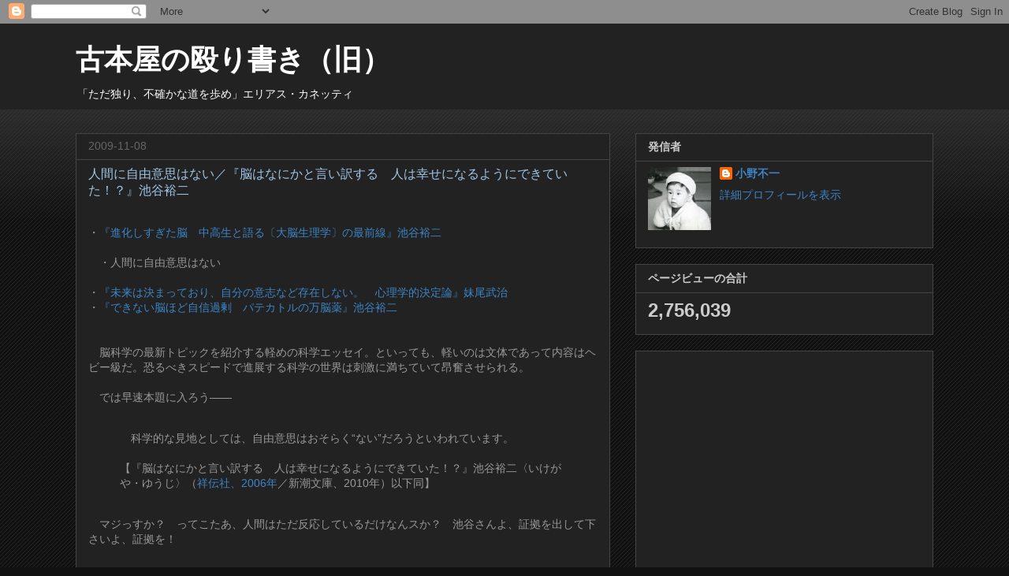

--- FILE ---
content_type: text/html; charset=UTF-8
request_url: https://sessendo.blogspot.com/2009/11/blog-post.html
body_size: 35869
content:
<!DOCTYPE html>
<html class='v2' dir='ltr' lang='ja'>
<head>
<link href='https://www.blogger.com/static/v1/widgets/335934321-css_bundle_v2.css' rel='stylesheet' type='text/css'/>
<meta content='width=1100' name='viewport'/>
<meta content='text/html; charset=UTF-8' http-equiv='Content-Type'/>
<meta content='blogger' name='generator'/>
<link href='https://sessendo.blogspot.com/favicon.ico' rel='icon' type='image/x-icon'/>
<link href='https://sessendo.blogspot.com/2009/11/blog-post.html' rel='canonical'/>
<link rel="alternate" type="application/atom+xml" title="古本屋の殴り書き&#65288;旧&#65289; - Atom" href="https://sessendo.blogspot.com/feeds/posts/default" />
<link rel="alternate" type="application/rss+xml" title="古本屋の殴り書き&#65288;旧&#65289; - RSS" href="https://sessendo.blogspot.com/feeds/posts/default?alt=rss" />
<link rel="service.post" type="application/atom+xml" title="古本屋の殴り書き&#65288;旧&#65289; - Atom" href="https://www.blogger.com/feeds/1115359209423927418/posts/default" />

<link rel="alternate" type="application/atom+xml" title="古本屋の殴り書き&#65288;旧&#65289; - Atom" href="https://sessendo.blogspot.com/feeds/7464644936324887508/comments/default" />
<!--Can't find substitution for tag [blog.ieCssRetrofitLinks]-->
<link href='//ws-fe.amazon-adsystem.com/widgets/q?_encoding=UTF8&ASIN=4101329214&Format=_SL250_&ID=AsinImage&MarketPlace=JP&ServiceVersion=20070822&WS=1&tag=book0f-22&language=ja_JP' rel='image_src'/>
<meta content='https://sessendo.blogspot.com/2009/11/blog-post.html' property='og:url'/>
<meta content='人間に自由意思はない／『脳はなにかと言い訳する　人は幸せになるようにできていた！？』池谷裕二' property='og:title'/>
<meta content='書評' property='og:description'/>
<meta content='https://lh3.googleusercontent.com/blogger_img_proxy/[base64]w1200-h630-p-k-no-nu' property='og:image'/>
<title>古本屋の殴り書き&#65288;旧&#65289;: 人間に自由意思はない&#65295;&#12302;脳はなにかと言い訳する&#12288;人は幸せになるようにできていた&#65281;&#65311;&#12303;池谷裕二</title>
<style id='page-skin-1' type='text/css'><!--
/*
-----------------------------------------------
Blogger Template Style
Name:     Awesome Inc.
Designer: Tina Chen
URL:      tinachen.org
----------------------------------------------- */
/* Content
----------------------------------------------- */
body {
font: normal normal 14px Arial, Tahoma, Helvetica, FreeSans, sans-serif;
color: #999999;
background: #111111 url(//www.blogblog.com/1kt/awesomeinc/body_background_dark.png) repeat scroll top left;
}
html body .content-outer {
min-width: 0;
max-width: 100%;
width: 100%;
}
a:link {
text-decoration: none;
color: #3d85c6;
}
a:visited {
text-decoration: none;
color: #9fc5e8;
}
a:hover {
text-decoration: underline;
color: #ff00ff;
}
.body-fauxcolumn-outer .cap-top {
position: absolute;
z-index: 1;
height: 276px;
width: 100%;
background: transparent url(//www.blogblog.com/1kt/awesomeinc/body_gradient_dark.png) repeat-x scroll top left;
_background-image: none;
}
/* Columns
----------------------------------------------- */
.content-inner {
padding: 0;
}
.header-inner .section {
margin: 0 16px;
}
.tabs-inner .section {
margin: 0 16px;
}
.main-inner {
padding-top: 30px;
}
.main-inner .column-center-inner,
.main-inner .column-left-inner,
.main-inner .column-right-inner {
padding: 0 5px;
}
*+html body .main-inner .column-center-inner {
margin-top: -30px;
}
#layout .main-inner .column-center-inner {
margin-top: 0;
}
/* Header
----------------------------------------------- */
.header-outer {
margin: 0 0 0 0;
background: #222222 none repeat scroll 0 0;
}
.Header h1 {
font: normal bold 36px Arial, Tahoma, Helvetica, FreeSans, sans-serif;
color: #ffffff;
text-shadow: 0 0 -1px #000000;
}
.Header h1 a {
color: #ffffff;
}
.Header .description {
font: normal normal 14px Arial, Tahoma, Helvetica, FreeSans, sans-serif;
color: #ffffff;
}
.header-inner .Header .titlewrapper,
.header-inner .Header .descriptionwrapper {
padding-left: 0;
padding-right: 0;
margin-bottom: 0;
}
.header-inner .Header .titlewrapper {
padding-top: 22px;
}
/* Tabs
----------------------------------------------- */
.tabs-outer {
overflow: hidden;
position: relative;
background: #141414 none repeat scroll 0 0;
}
#layout .tabs-outer {
overflow: visible;
}
.tabs-cap-top, .tabs-cap-bottom {
position: absolute;
width: 100%;
border-top: 1px solid #444444;
}
.tabs-cap-bottom {
bottom: 0;
}
.tabs-inner .widget li a {
display: inline-block;
margin: 0;
padding: .6em 1.5em;
font: normal bold 14px Arial, Tahoma, Helvetica, FreeSans, sans-serif;
color: #cccccc;
border-top: 1px solid #444444;
border-bottom: 1px solid #444444;
border-left: 1px solid #444444;
height: 16px;
line-height: 16px;
}
.tabs-inner .widget li:last-child a {
border-right: 1px solid #444444;
}
.tabs-inner .widget li.selected a, .tabs-inner .widget li a:hover {
background: #444444 none repeat-x scroll 0 -100px;
color: #cccccc;
}
/* Headings
----------------------------------------------- */
h2 {
font: normal bold 14px Arial, Tahoma, Helvetica, FreeSans, sans-serif;
color: #cccccc;
}
/* Widgets
----------------------------------------------- */
.main-inner .section {
margin: 0 27px;
padding: 0;
}
.main-inner .column-left-outer,
.main-inner .column-right-outer {
margin-top: 0;
}
#layout .main-inner .column-left-outer,
#layout .main-inner .column-right-outer {
margin-top: 0;
}
.main-inner .column-left-inner,
.main-inner .column-right-inner {
background: transparent none repeat 0 0;
-moz-box-shadow: 0 0 0 rgba(0, 0, 0, .2);
-webkit-box-shadow: 0 0 0 rgba(0, 0, 0, .2);
-goog-ms-box-shadow: 0 0 0 rgba(0, 0, 0, .2);
box-shadow: 0 0 0 rgba(0, 0, 0, .2);
-moz-border-radius: 0;
-webkit-border-radius: 0;
-goog-ms-border-radius: 0;
border-radius: 0;
}
#layout .main-inner .column-left-inner,
#layout .main-inner .column-right-inner {
margin-top: 0;
}
.sidebar .widget {
font: normal normal 14px Arial, Tahoma, Helvetica, FreeSans, sans-serif;
color: #cccccc;
}
.sidebar .widget a:link {
color: #3d85c6;
}
.sidebar .widget a:visited {
color: #9fc5e8;
}
.sidebar .widget a:hover {
color: #ff00ff;
}
.sidebar .widget h2 {
text-shadow: 0 0 -1px #000000;
}
.main-inner .widget {
background-color: #222222;
border: 1px solid #444444;
padding: 0 15px 15px;
margin: 20px -16px;
-moz-box-shadow: 0 0 0 rgba(0, 0, 0, .2);
-webkit-box-shadow: 0 0 0 rgba(0, 0, 0, .2);
-goog-ms-box-shadow: 0 0 0 rgba(0, 0, 0, .2);
box-shadow: 0 0 0 rgba(0, 0, 0, .2);
-moz-border-radius: 0;
-webkit-border-radius: 0;
-goog-ms-border-radius: 0;
border-radius: 0;
}
.main-inner .widget h2 {
margin: 0 -15px;
padding: .6em 15px .5em;
border-bottom: 1px solid #222222;
}
.footer-inner .widget h2 {
padding: 0 0 .4em;
border-bottom: 1px solid #222222;
}
.main-inner .widget h2 + div, .footer-inner .widget h2 + div {
border-top: 1px solid #444444;
padding-top: 8px;
}
.main-inner .widget .widget-content {
margin: 0 -15px;
padding: 7px 15px 0;
}
.main-inner .widget ul, .main-inner .widget #ArchiveList ul.flat {
margin: -8px -15px 0;
padding: 0;
list-style: none;
}
.main-inner .widget #ArchiveList {
margin: -8px 0 0;
}
.main-inner .widget ul li, .main-inner .widget #ArchiveList ul.flat li {
padding: .5em 15px;
text-indent: 0;
color: #666666;
border-top: 1px solid #444444;
border-bottom: 1px solid #222222;
}
.main-inner .widget #ArchiveList ul li {
padding-top: .25em;
padding-bottom: .25em;
}
.main-inner .widget ul li:first-child, .main-inner .widget #ArchiveList ul.flat li:first-child {
border-top: none;
}
.main-inner .widget ul li:last-child, .main-inner .widget #ArchiveList ul.flat li:last-child {
border-bottom: none;
}
.post-body {
position: relative;
}
.main-inner .widget .post-body ul {
padding: 0 2.5em;
margin: .5em 0;
list-style: disc;
}
.main-inner .widget .post-body ul li {
padding: 0.25em 0;
margin-bottom: .25em;
color: #999999;
border: none;
}
.footer-inner .widget ul {
padding: 0;
list-style: none;
}
.widget .zippy {
color: #666666;
}
/* Posts
----------------------------------------------- */
body .main-inner .Blog {
padding: 0;
margin-bottom: 1em;
background-color: transparent;
border: none;
-moz-box-shadow: 0 0 0 rgba(0, 0, 0, 0);
-webkit-box-shadow: 0 0 0 rgba(0, 0, 0, 0);
-goog-ms-box-shadow: 0 0 0 rgba(0, 0, 0, 0);
box-shadow: 0 0 0 rgba(0, 0, 0, 0);
}
.main-inner .section:last-child .Blog:last-child {
padding: 0;
margin-bottom: 1em;
}
.main-inner .widget h2.date-header {
margin: 0 -15px 1px;
padding: 0 0 0 0;
font: normal normal 14px Arial, Tahoma, Helvetica, FreeSans, sans-serif;
color: #666666;
background: transparent none no-repeat scroll top left;
border-top: 0 solid #cccccc;
border-bottom: 1px solid #222222;
-moz-border-radius-topleft: 0;
-moz-border-radius-topright: 0;
-webkit-border-top-left-radius: 0;
-webkit-border-top-right-radius: 0;
border-top-left-radius: 0;
border-top-right-radius: 0;
position: static;
bottom: 100%;
right: 15px;
text-shadow: 0 0 -1px #000000;
}
.main-inner .widget h2.date-header span {
font: normal normal 14px Arial, Tahoma, Helvetica, FreeSans, sans-serif;
display: block;
padding: .5em 15px;
border-left: 0 solid #cccccc;
border-right: 0 solid #cccccc;
}
.date-outer {
position: relative;
margin: 30px 0 20px;
padding: 0 15px;
background-color: #222222;
border: 1px solid #444444;
-moz-box-shadow: 0 0 0 rgba(0, 0, 0, .2);
-webkit-box-shadow: 0 0 0 rgba(0, 0, 0, .2);
-goog-ms-box-shadow: 0 0 0 rgba(0, 0, 0, .2);
box-shadow: 0 0 0 rgba(0, 0, 0, .2);
-moz-border-radius: 0;
-webkit-border-radius: 0;
-goog-ms-border-radius: 0;
border-radius: 0;
}
.date-outer:first-child {
margin-top: 0;
}
.date-outer:last-child {
margin-bottom: 20px;
-moz-border-radius-bottomleft: 0;
-moz-border-radius-bottomright: 0;
-webkit-border-bottom-left-radius: 0;
-webkit-border-bottom-right-radius: 0;
-goog-ms-border-bottom-left-radius: 0;
-goog-ms-border-bottom-right-radius: 0;
border-bottom-left-radius: 0;
border-bottom-right-radius: 0;
}
.date-posts {
margin: 0 -15px;
padding: 0 15px;
clear: both;
}
.post-outer, .inline-ad {
border-top: 1px solid #444444;
margin: 0 -15px;
padding: 15px 15px;
}
.post-outer {
padding-bottom: 10px;
}
.post-outer:first-child {
padding-top: 0;
border-top: none;
}
.post-outer:last-child, .inline-ad:last-child {
border-bottom: none;
}
.post-body {
position: relative;
}
.post-body img {
padding: 8px;
background: #222222;
border: 1px solid transparent;
-moz-box-shadow: 0 0 0 rgba(0, 0, 0, .2);
-webkit-box-shadow: 0 0 0 rgba(0, 0, 0, .2);
box-shadow: 0 0 0 rgba(0, 0, 0, .2);
-moz-border-radius: 0;
-webkit-border-radius: 0;
border-radius: 0;
}
h3.post-title, h4 {
font: normal normal 16px Arial, Tahoma, Helvetica, FreeSans, sans-serif;
color: #9fc5e8;
}
h3.post-title a {
font: normal normal 16px Arial, Tahoma, Helvetica, FreeSans, sans-serif;
color: #9fc5e8;
}
h3.post-title a:hover {
color: #ff00ff;
text-decoration: underline;
}
.post-header {
margin: 0 0 1em;
}
.post-body {
line-height: 1.4;
}
.post-outer h2 {
color: #999999;
}
.post-footer {
margin: 1.5em 0 0;
}
#blog-pager {
padding: 15px;
font-size: 120%;
background-color: #222222;
border: 1px solid #444444;
-moz-box-shadow: 0 0 0 rgba(0, 0, 0, .2);
-webkit-box-shadow: 0 0 0 rgba(0, 0, 0, .2);
-goog-ms-box-shadow: 0 0 0 rgba(0, 0, 0, .2);
box-shadow: 0 0 0 rgba(0, 0, 0, .2);
-moz-border-radius: 0;
-webkit-border-radius: 0;
-goog-ms-border-radius: 0;
border-radius: 0;
-moz-border-radius-topleft: 0;
-moz-border-radius-topright: 0;
-webkit-border-top-left-radius: 0;
-webkit-border-top-right-radius: 0;
-goog-ms-border-top-left-radius: 0;
-goog-ms-border-top-right-radius: 0;
border-top-left-radius: 0;
border-top-right-radius-topright: 0;
margin-top: 1em;
}
.blog-feeds, .post-feeds {
margin: 1em 0;
text-align: center;
color: #999999;
}
.blog-feeds a, .post-feeds a {
color: #3d85c6;
}
.blog-feeds a:visited, .post-feeds a:visited {
color: #9fc5e8;
}
.blog-feeds a:hover, .post-feeds a:hover {
color: #ff00ff;
}
.post-outer .comments {
margin-top: 2em;
}
/* Comments
----------------------------------------------- */
.comments .comments-content .icon.blog-author {
background-repeat: no-repeat;
background-image: url([data-uri]);
}
.comments .comments-content .loadmore a {
border-top: 1px solid #444444;
border-bottom: 1px solid #444444;
}
.comments .continue {
border-top: 2px solid #444444;
}
/* Footer
----------------------------------------------- */
.footer-outer {
margin: -0 0 -1px;
padding: 0 0 0;
color: #999999;
overflow: hidden;
}
.footer-fauxborder-left {
border-top: 1px solid #444444;
background: #222222 none repeat scroll 0 0;
-moz-box-shadow: 0 0 0 rgba(0, 0, 0, .2);
-webkit-box-shadow: 0 0 0 rgba(0, 0, 0, .2);
-goog-ms-box-shadow: 0 0 0 rgba(0, 0, 0, .2);
box-shadow: 0 0 0 rgba(0, 0, 0, .2);
margin: 0 -0;
}
/* Mobile
----------------------------------------------- */
body.mobile {
background-size: auto;
}
.mobile .body-fauxcolumn-outer {
background: transparent none repeat scroll top left;
}
*+html body.mobile .main-inner .column-center-inner {
margin-top: 0;
}
.mobile .main-inner .widget {
padding: 0 0 15px;
}
.mobile .main-inner .widget h2 + div,
.mobile .footer-inner .widget h2 + div {
border-top: none;
padding-top: 0;
}
.mobile .footer-inner .widget h2 {
padding: 0.5em 0;
border-bottom: none;
}
.mobile .main-inner .widget .widget-content {
margin: 0;
padding: 7px 0 0;
}
.mobile .main-inner .widget ul,
.mobile .main-inner .widget #ArchiveList ul.flat {
margin: 0 -15px 0;
}
.mobile .main-inner .widget h2.date-header {
right: 0;
}
.mobile .date-header span {
padding: 0.4em 0;
}
.mobile .date-outer:first-child {
margin-bottom: 0;
border: 1px solid #444444;
-moz-border-radius-topleft: 0;
-moz-border-radius-topright: 0;
-webkit-border-top-left-radius: 0;
-webkit-border-top-right-radius: 0;
-goog-ms-border-top-left-radius: 0;
-goog-ms-border-top-right-radius: 0;
border-top-left-radius: 0;
border-top-right-radius: 0;
}
.mobile .date-outer {
border-color: #444444;
border-width: 0 1px 1px;
}
.mobile .date-outer:last-child {
margin-bottom: 0;
}
.mobile .main-inner {
padding: 0;
}
.mobile .header-inner .section {
margin: 0;
}
.mobile .post-outer, .mobile .inline-ad {
padding: 5px 0;
}
.mobile .tabs-inner .section {
margin: 0 10px;
}
.mobile .main-inner .widget h2 {
margin: 0;
padding: 0;
}
.mobile .main-inner .widget h2.date-header span {
padding: 0;
}
.mobile .main-inner .widget .widget-content {
margin: 0;
padding: 7px 0 0;
}
.mobile #blog-pager {
border: 1px solid transparent;
background: #222222 none repeat scroll 0 0;
}
.mobile .main-inner .column-left-inner,
.mobile .main-inner .column-right-inner {
background: transparent none repeat 0 0;
-moz-box-shadow: none;
-webkit-box-shadow: none;
-goog-ms-box-shadow: none;
box-shadow: none;
}
.mobile .date-posts {
margin: 0;
padding: 0;
}
.mobile .footer-fauxborder-left {
margin: 0;
border-top: inherit;
}
.mobile .main-inner .section:last-child .Blog:last-child {
margin-bottom: 0;
}
.mobile-index-contents {
color: #999999;
}
.mobile .mobile-link-button {
background: #3d85c6 none repeat scroll 0 0;
}
.mobile-link-button a:link, .mobile-link-button a:visited {
color: #ffffff;
}
.mobile .tabs-inner .PageList .widget-content {
background: transparent;
border-top: 1px solid;
border-color: #444444;
color: #cccccc;
}
.mobile .tabs-inner .PageList .widget-content .pagelist-arrow {
border-left: 1px solid #444444;
}
body, textarea { font-family:"meiryo","メイリオ","ヒラギノ角ゴ Pro W3", "ＭＳ Ｐゴシック", sans-serif; }
--></style>
<style id='template-skin-1' type='text/css'><!--
body {
min-width: 1120px;
}
.content-outer, .content-fauxcolumn-outer, .region-inner {
min-width: 1120px;
max-width: 1120px;
_width: 1120px;
}
.main-inner .columns {
padding-left: 0px;
padding-right: 410px;
}
.main-inner .fauxcolumn-center-outer {
left: 0px;
right: 410px;
/* IE6 does not respect left and right together */
_width: expression(this.parentNode.offsetWidth -
parseInt("0px") -
parseInt("410px") + 'px');
}
.main-inner .fauxcolumn-left-outer {
width: 0px;
}
.main-inner .fauxcolumn-right-outer {
width: 410px;
}
.main-inner .column-left-outer {
width: 0px;
right: 100%;
margin-left: -0px;
}
.main-inner .column-right-outer {
width: 410px;
margin-right: -410px;
}
#layout {
min-width: 0;
}
#layout .content-outer {
min-width: 0;
width: 800px;
}
#layout .region-inner {
min-width: 0;
width: auto;
}
body#layout div.add_widget {
padding: 8px;
}
body#layout div.add_widget a {
margin-left: 32px;
}
--></style>
<script type='text/javascript'>
        (function(i,s,o,g,r,a,m){i['GoogleAnalyticsObject']=r;i[r]=i[r]||function(){
        (i[r].q=i[r].q||[]).push(arguments)},i[r].l=1*new Date();a=s.createElement(o),
        m=s.getElementsByTagName(o)[0];a.async=1;a.src=g;m.parentNode.insertBefore(a,m)
        })(window,document,'script','https://www.google-analytics.com/analytics.js','ga');
        ga('create', 'UA-129270731-1', 'auto', 'blogger');
        ga('blogger.send', 'pageview');
      </script>
<link href='https://www.blogger.com/dyn-css/authorization.css?targetBlogID=1115359209423927418&amp;zx=e1bfe739-3b0f-4852-8c55-1e1427de8ed3' media='none' onload='if(media!=&#39;all&#39;)media=&#39;all&#39;' rel='stylesheet'/><noscript><link href='https://www.blogger.com/dyn-css/authorization.css?targetBlogID=1115359209423927418&amp;zx=e1bfe739-3b0f-4852-8c55-1e1427de8ed3' rel='stylesheet'/></noscript>
<meta name='google-adsense-platform-account' content='ca-host-pub-1556223355139109'/>
<meta name='google-adsense-platform-domain' content='blogspot.com'/>

<!-- data-ad-client=ca-pub-9370077563318115 -->

</head>
<body class='loading variant-dark'>
<div class='navbar section' id='navbar' name='Navbar'><div class='widget Navbar' data-version='1' id='Navbar1'><script type="text/javascript">
    function setAttributeOnload(object, attribute, val) {
      if(window.addEventListener) {
        window.addEventListener('load',
          function(){ object[attribute] = val; }, false);
      } else {
        window.attachEvent('onload', function(){ object[attribute] = val; });
      }
    }
  </script>
<div id="navbar-iframe-container"></div>
<script type="text/javascript" src="https://apis.google.com/js/platform.js"></script>
<script type="text/javascript">
      gapi.load("gapi.iframes:gapi.iframes.style.bubble", function() {
        if (gapi.iframes && gapi.iframes.getContext) {
          gapi.iframes.getContext().openChild({
              url: 'https://www.blogger.com/navbar/1115359209423927418?po\x3d7464644936324887508\x26origin\x3dhttps://sessendo.blogspot.com',
              where: document.getElementById("navbar-iframe-container"),
              id: "navbar-iframe"
          });
        }
      });
    </script><script type="text/javascript">
(function() {
var script = document.createElement('script');
script.type = 'text/javascript';
script.src = '//pagead2.googlesyndication.com/pagead/js/google_top_exp.js';
var head = document.getElementsByTagName('head')[0];
if (head) {
head.appendChild(script);
}})();
</script>
</div></div>
<div class='body-fauxcolumns'>
<div class='fauxcolumn-outer body-fauxcolumn-outer'>
<div class='cap-top'>
<div class='cap-left'></div>
<div class='cap-right'></div>
</div>
<div class='fauxborder-left'>
<div class='fauxborder-right'></div>
<div class='fauxcolumn-inner'>
</div>
</div>
<div class='cap-bottom'>
<div class='cap-left'></div>
<div class='cap-right'></div>
</div>
</div>
</div>
<div class='content'>
<div class='content-fauxcolumns'>
<div class='fauxcolumn-outer content-fauxcolumn-outer'>
<div class='cap-top'>
<div class='cap-left'></div>
<div class='cap-right'></div>
</div>
<div class='fauxborder-left'>
<div class='fauxborder-right'></div>
<div class='fauxcolumn-inner'>
</div>
</div>
<div class='cap-bottom'>
<div class='cap-left'></div>
<div class='cap-right'></div>
</div>
</div>
</div>
<div class='content-outer'>
<div class='content-cap-top cap-top'>
<div class='cap-left'></div>
<div class='cap-right'></div>
</div>
<div class='fauxborder-left content-fauxborder-left'>
<div class='fauxborder-right content-fauxborder-right'></div>
<div class='content-inner'>
<header>
<div class='header-outer'>
<div class='header-cap-top cap-top'>
<div class='cap-left'></div>
<div class='cap-right'></div>
</div>
<div class='fauxborder-left header-fauxborder-left'>
<div class='fauxborder-right header-fauxborder-right'></div>
<div class='region-inner header-inner'>
<div class='header section' id='header' name='ヘッダー'><div class='widget Header' data-version='1' id='Header1'>
<div id='header-inner'>
<div class='titlewrapper'>
<h1 class='title'>
<a href='https://sessendo.blogspot.com/'>
古本屋の殴り書き&#65288;旧&#65289;
</a>
</h1>
</div>
<div class='descriptionwrapper'>
<p class='description'><span>&#12300;ただ独り&#12289;不確かな道を歩め&#12301;エリアス&#12539;カネッティ</span></p>
</div>
</div>
</div></div>
</div>
</div>
<div class='header-cap-bottom cap-bottom'>
<div class='cap-left'></div>
<div class='cap-right'></div>
</div>
</div>
</header>
<div class='tabs-outer'>
<div class='tabs-cap-top cap-top'>
<div class='cap-left'></div>
<div class='cap-right'></div>
</div>
<div class='fauxborder-left tabs-fauxborder-left'>
<div class='fauxborder-right tabs-fauxborder-right'></div>
<div class='region-inner tabs-inner'>
<div class='tabs no-items section' id='crosscol' name='Cross-Column'></div>
<div class='tabs no-items section' id='crosscol-overflow' name='Cross-Column 2'></div>
</div>
</div>
<div class='tabs-cap-bottom cap-bottom'>
<div class='cap-left'></div>
<div class='cap-right'></div>
</div>
</div>
<div class='main-outer'>
<div class='main-cap-top cap-top'>
<div class='cap-left'></div>
<div class='cap-right'></div>
</div>
<div class='fauxborder-left main-fauxborder-left'>
<div class='fauxborder-right main-fauxborder-right'></div>
<div class='region-inner main-inner'>
<div class='columns fauxcolumns'>
<div class='fauxcolumn-outer fauxcolumn-center-outer'>
<div class='cap-top'>
<div class='cap-left'></div>
<div class='cap-right'></div>
</div>
<div class='fauxborder-left'>
<div class='fauxborder-right'></div>
<div class='fauxcolumn-inner'>
</div>
</div>
<div class='cap-bottom'>
<div class='cap-left'></div>
<div class='cap-right'></div>
</div>
</div>
<div class='fauxcolumn-outer fauxcolumn-left-outer'>
<div class='cap-top'>
<div class='cap-left'></div>
<div class='cap-right'></div>
</div>
<div class='fauxborder-left'>
<div class='fauxborder-right'></div>
<div class='fauxcolumn-inner'>
</div>
</div>
<div class='cap-bottom'>
<div class='cap-left'></div>
<div class='cap-right'></div>
</div>
</div>
<div class='fauxcolumn-outer fauxcolumn-right-outer'>
<div class='cap-top'>
<div class='cap-left'></div>
<div class='cap-right'></div>
</div>
<div class='fauxborder-left'>
<div class='fauxborder-right'></div>
<div class='fauxcolumn-inner'>
</div>
</div>
<div class='cap-bottom'>
<div class='cap-left'></div>
<div class='cap-right'></div>
</div>
</div>
<!-- corrects IE6 width calculation -->
<div class='columns-inner'>
<div class='column-center-outer'>
<div class='column-center-inner'>
<div class='main section' id='main' name='メイン'><div class='widget Blog' data-version='1' id='Blog1'>
<div class='blog-posts hfeed'>

          <div class="date-outer">
        
<h2 class='date-header'><span>2009-11-08</span></h2>

          <div class="date-posts">
        
<div class='post-outer'>
<div class='post hentry uncustomized-post-template' itemprop='blogPost' itemscope='itemscope' itemtype='http://schema.org/BlogPosting'>
<meta content='//ws-fe.amazon-adsystem.com/widgets/q?_encoding=UTF8&ASIN=4101329214&Format=_SL250_&ID=AsinImage&MarketPlace=JP&ServiceVersion=20070822&WS=1&tag=book0f-22&language=ja_JP' itemprop='image_url'/>
<meta content='1115359209423927418' itemprop='blogId'/>
<meta content='7464644936324887508' itemprop='postId'/>
<a name='7464644936324887508'></a>
<h3 class='post-title entry-title' itemprop='name'>
人間に自由意思はない&#65295;&#12302;脳はなにかと言い訳する&#12288;人は幸せになるようにできていた&#65281;&#65311;&#12303;池谷裕二
</h3>
<div class='post-header'>
<div class='post-header-line-1'></div>
</div>
<div class='post-body entry-content' id='post-body-7464644936324887508' itemprop='description articleBody'>
<br />
&#12539;<a href="https://sessendo.blogspot.com/2009/02/05.html">&#12302;進化しすぎた脳&#12288;中高生と語る&#12308;大脳生理学&#12309;の最前線&#12303;池谷裕二</a><br />
<br />
&#12288;&#12539;人間に自由意思はない<br />
<br />
&#12539;<a href="https://sessendo.hatenablog.jp/entry/2023/11/29/124657">&#12302;未来は決まっており&#12289;自分の意志など存在しない&#12290;&#12288;心理学的決定論&#12303;妹尾武治</a><br />
&#12539;<a href="https://sessendo.blogspot.com/2019/02/blog-post_17.html">&#12302;できない脳ほど自信過剰&#12288;パテカトルの万脳薬&#12303;池谷裕二</a><br />
<br />
<br />
&#12288;脳科学の最新トピックを紹介する軽めの科学エッセイ&#12290;といっても&#12289;軽いのは文体であって内容はヘビー級だ&#12290;恐るべきスピードで進展する科学の世界は刺激に満ちていて昂奮させられる&#12290;<br />
<br />
&#12288;では早速本題に入ろう&#8213;&#8213;<br />
<br />
<blockquote>&#12288;科学的な見地としては&#12289;自由意思はおそらく&#8220;ない&#8221;だろうといわれています&#12290;<br />
<br />
&#12304;&#12302;脳はなにかと言い訳する&#12288;人は幸せになるようにできていた&#65281;&#65311;&#12303;池谷裕二&#12296;いけがや&#12539;ゆうじ&#12297;&#65288;<a href="http://www.amazon.co.jp/exec/obidos/ASIN/4396681135/book0f-22/ref=nosim/" name="amazletlink" target="_blank">祥伝社&#12289;2006年</a>&#65295;新潮文庫&#12289;2010年&#65289;以下同&#12305;</blockquote>
<br />
&#12288;マジっすか&#65311;&#12288;ってこたあ&#12289;人間はただ反応しているだけなんスか&#65311;&#12288;池谷さんよ&#12289;証拠を出して下さいよ&#12289;証拠を&#65281;<br />
<br />
<blockquote>&#12288;ヒトと違って&#12289;ヒルの脳は単純です&#12290;神経細胞も全部で数万個しかありません&#12290;これらの神経はどうネットワークを作っているのかもだいたいわかっています&#12290;つまり&#12289;実験のツールとして&#12289;ヒルというのは優れた標本なのです&#12290;この神経回路をしらみ潰&#65288;つぶ&#65289;しに調べていくと&#12289;泳いで逃げるか&#12289;這って逃げるかを&#12289;どの神経細胞が決定しているかがわかります&#12290;<br />
&#12288;実際に&#12289;突き止められたのです&#12290;208番という番号のついた神経細胞がそれでした&#12290;<br />
<br />
&#12288;神経細胞には&#12289;電気活動としての&#12300;ゆらぎ&#12301;があります&#12290;<br />
&#12288;神経の細胞膜の電気が&#12289;ノイズとして&#12289;とくに理由なく&#12300;ゆらぐ&#12301;のです&#12290;空中の風と同じで&#12289;明確な原因があるというわけではなくて&#12289;システムというのは&#12289;そこに存在するだけでゆらいでいます&#12290;つまり&#12289;神経細胞の膜の電気が&#12289;たくさん溜まっているときと&#12289;少ないときとがあるわけです&#12290;<br />
&#12288;そして&#12289;わかったことはこうだったのです&#12290;細胞膜の電気がたくさん溜まっているときに&#12289;刺激が来ると泳いで逃げる&#12290;逆に&#12289;溜まっていないときに刺激が来ると&#12289;今度は別の行動&#12289;つまり這って逃げたのです&#12290;実にそれだけのことだったのです&#12290;&#12296;自由意思&#12297;&#12289;&#12296;選択&#12297;をとことん突き詰めていくと&#12289;要は&#12289;&#12300;ゆらぎが決めていた&#12301;にすぎなかったのです&#12290;刺激がきたときに&#12289;たまたま神経細胞がどんな状態だったかによって行動が決まってくるわけです&#12290;<br />
&#12288;私たちの高度な&#12296;選択&#12297;もよく考えてみると&#12289;絶対的な根拠なんてものはありません&#12290;</blockquote>
<br />
&#12288;エ&#65311;&#12288;ヒルと人間を一緒にするんですか&#65311;&#12288;確かに他人の生き血を啜&#65288;すす&#65289;っているような連中はいる&#12290;ヌラァーっとした性格の男も存在する&#12290;やっぱりヒルと遜色がないのか&#65311;&#12288;ないね&#12290;違うとすれば記憶の量だけだろう&#12290;<br />
<br />
&#12288;文化&#12289;価値観&#12289;善悪&#12289;損得&#12289;好き嫌い&#12289;欲望&#12289;願望&#12289;希望&#12289;理想&#12289;そして時間の概念&#8213;&#8213;これらは全て記憶に依存しているのだ&#12290;決断とは&#12289;記憶の中から瞬間的に整合性を導き出す瞬発力を意味する&#12290;実は足し算引き算程度の関数しか働いていないように感じる&#12290;<br />
<br />
&#12288;これがだ&#12289;脳内の電気信号による&#12300;ゆらぎ&#12301;に過ぎないとすれば&#12289;我々の人生&#8213;&#8213;つまり選択の積み重ね&#8213;&#8213;ってえのあ&#12289;風まかせということになる&#12290;&#12300;愛は風まかせ&#12301;なのは知っていたが&#12289;よもや脳まで風まかせだったとは&#8230;&#8230;&#12290;<br />
<br />
&#12288;でも&#12289;よく考えてみると自然界の一切がゆらめいている&#12290;光と風&#12289;雲や波&#12289;そして川&#8230;&#8230;&#12290;何も気体と液体に限ったことではない&#12290;固体だって時間とともに風化するのだ&#12290;長大な時間軸から見ればやはり流動的なのだ&#12290;フーム&#12289;諸行無常か&#12290;そして万物は流転する&#12290;<br />
<br />
&#12288;結構ショッキングな事実ではあるが&#12289;&#12300;なあんだ&#12289;ゆらぎだったのね&#12301;と安心するような気持ちにもなる&#12290;決断には責任が伴うが&#12289;ゆらぎだと思えば何度でもやり直しができそうな気になってくる&#65288;笑&#65289;&#12290;昨日のゆらぎで失敗したなら&#12289;今日反対方向に揺さぶればいいだけの話だ&#12290;<br />
<br />
&#12288;ただ&#12289;こんな話を知ってしまうと選挙結果なんか&#12289;まるで信用できなくなる&#12290;日本人の脳がたまたま民主党にゆらいでしまったということなのだろう&#12290;<br />
<br />
&#12288;どうやら&#12289;条件反射の能力を磨く必要がありそうだ&#12290;<br />
<br />
<a href="https://www.amazon.co.jp/%E8%84%B3%E3%81%AF%E3%81%AA%E3%81%AB%E3%81%8B%E3%81%A8%E8%A8%80%E3%81%84%E8%A8%B3%E3%81%99%E3%82%8B%E2%80%95%E4%BA%BA%E3%81%AF%E5%B9%B8%E3%81%9B%E3%81%AB%E3%81%AA%E3%82%8B%E3%82%88%E3%81%86%E3%81%AB%E3%81%A7%E3%81%8D%E3%81%A6%E3%81%84%E3%81%9F-%E6%96%B0%E6%BD%AE%E6%96%87%E5%BA%AB-%E6%B1%A0%E8%B0%B7-%E8%A3%95%E4%BA%8C/dp/4101329214?&amp;linkCode=li3&amp;tag=book0f-22&amp;linkId=60c88cdee4cb235fec7cde2cb4078bea&amp;language=ja_JP&amp;ref_=as_li_ss_il" target="_blank"><img border="0" src="//ws-fe.amazon-adsystem.com/widgets/q?_encoding=UTF8&amp;ASIN=4101329214&amp;Format=_SL250_&amp;ID=AsinImage&amp;MarketPlace=JP&amp;ServiceVersion=20070822&amp;WS=1&amp;tag=book0f-22&amp;language=ja_JP"></a><img alt="" border="0" height="1" src="https://ir-jp.amazon-adsystem.com/e/ir?t=book0f-22&amp;language=ja_JP&amp;l=li3&amp;o=9&amp;a=4101329214" style="border:none !important; margin:0px !important;" width="1" /><br />
<br />
&#12539;<a href="https://sessendo.hatenablog.com/entry/20110223/p3">自由意志は解釈にすぎない</a><br />
&#12539;<a href="https://sessendo.hatenablog.com/entry/20100822/p9">瞑想の世界を見ることができる情報機器&#65295;&#12302;ひとりっ子&#12303;グレッグ&#12539;イーガン</a><br />
&#12539;<a href="https://sessendo.blogspot.com/2011/07/05.html">意識は膨大な情報を切り捨て&#12289;知覚は0.5秒遅れる&#65295;&#12302;ユーザーイリュージョン&#12288;意識という幻想&#12303;トール&#12539;ノーレットランダーシュ</a><br />
&#12539;<a href="https://sessendo.blogspot.com/2008/08/blog-post.html">&#12302;人間この信じやすきもの&#12288;迷信&#12539;誤信はどうして生まれるか&#12303;トーマス&#12539;ギロビッチ</a><br />
&#12539;<a href="https://sessendo.blogspot.com/2011/12/blog-post_11.html">自我と反応に関する覚え書き&#65295;&#12302;カミとヒトの解剖学&#12303; 養老孟司&#12289;&#12302;無責任の構造&#12288;モラル&#12539;ハザードへの知的戦略&#12303; 岡本浩一&#12289;他</a><br />
&#12539;<a href="https://sessendo.blogspot.com/2014/02/blog-post_4801.html">人間の脳はバイアス装置&#65295;&#12302;隠れた脳&#12288;好み&#12289;道徳&#12289;市場&#12289;集団を操る無意識の科学&#12303;シャンカール&#12539;ヴェダンタム</a><br />
&#12539;<a href="https://sessendo.blogspot.com/2014/04/blog-post_26.html">デカルト劇場と認知科学&#65295;&#12302;神はなぜいるのか&#65311;&#12303;パスカル&#12539;ボイヤー</a>
<div style='clear: both;'></div>
</div>
<div class='post-footer'>
<div class='post-footer-line post-footer-line-1'>
<span class='post-author vcard'>
</span>
<span class='post-timestamp'>
</span>
<span class='post-comment-link'>
</span>
<span class='post-icons'>
</span>
<div class='post-share-buttons goog-inline-block'>
<a class='goog-inline-block share-button sb-email' href='https://www.blogger.com/share-post.g?blogID=1115359209423927418&postID=7464644936324887508&target=email' target='_blank' title='メールで送信'><span class='share-button-link-text'>メールで送信</span></a><a class='goog-inline-block share-button sb-blog' href='https://www.blogger.com/share-post.g?blogID=1115359209423927418&postID=7464644936324887508&target=blog' onclick='window.open(this.href, "_blank", "height=270,width=475"); return false;' target='_blank' title='BlogThis!'><span class='share-button-link-text'>BlogThis!</span></a><a class='goog-inline-block share-button sb-twitter' href='https://www.blogger.com/share-post.g?blogID=1115359209423927418&postID=7464644936324887508&target=twitter' target='_blank' title='X で共有'><span class='share-button-link-text'>X で共有</span></a><a class='goog-inline-block share-button sb-facebook' href='https://www.blogger.com/share-post.g?blogID=1115359209423927418&postID=7464644936324887508&target=facebook' onclick='window.open(this.href, "_blank", "height=430,width=640"); return false;' target='_blank' title='Facebook で共有する'><span class='share-button-link-text'>Facebook で共有する</span></a><a class='goog-inline-block share-button sb-pinterest' href='https://www.blogger.com/share-post.g?blogID=1115359209423927418&postID=7464644936324887508&target=pinterest' target='_blank' title='Pinterest に共有'><span class='share-button-link-text'>Pinterest に共有</span></a>
</div>
</div>
<div class='post-footer-line post-footer-line-2'>
<span class='post-labels'>
Labels:
<a href='https://sessendo.blogspot.com/search/label/%E6%B1%A0%E8%B0%B7%E8%A3%95%E4%BA%8C' rel='tag'>池谷裕二</a>,
<a href='https://sessendo.blogspot.com/search/label/%E8%84%B3%E7%A7%91%E5%AD%A6' rel='tag'>脳科学</a>,
<a href='https://sessendo.blogspot.com/search/label/%E6%96%87%E5%BA%AB%E6%9C%AC' rel='tag'>文庫本</a>
</span>
</div>
<div class='post-footer-line post-footer-line-3'>
<span class='post-location'>
</span>
</div>
</div>
</div>
<div class='comments' id='comments'>
<a name='comments'></a>
<h4>0 件のコメント:</h4>
<div id='Blog1_comments-block-wrapper'>
<dl class='avatar-comment-indent' id='comments-block'>
</dl>
</div>
<p class='comment-footer'>
<div class='comment-form'>
<a name='comment-form'></a>
<h4 id='comment-post-message'>コメントを投稿</h4>
<p>
</p>
<a href='https://www.blogger.com/comment/frame/1115359209423927418?po=7464644936324887508&hl=ja&saa=85391&origin=https://sessendo.blogspot.com' id='comment-editor-src'></a>
<iframe allowtransparency='true' class='blogger-iframe-colorize blogger-comment-from-post' frameborder='0' height='410px' id='comment-editor' name='comment-editor' src='' width='100%'></iframe>
<script src='https://www.blogger.com/static/v1/jsbin/2830521187-comment_from_post_iframe.js' type='text/javascript'></script>
<script type='text/javascript'>
      BLOG_CMT_createIframe('https://www.blogger.com/rpc_relay.html');
    </script>
</div>
</p>
</div>
</div>

        </div></div>
      
</div>
<div class='blog-pager' id='blog-pager'>
<span id='blog-pager-newer-link'>
<a class='blog-pager-newer-link' href='https://sessendo.blogspot.com/2009/11/1j.html' id='Blog1_blog-pager-newer-link' title='次の投稿'>次の投稿</a>
</span>
<span id='blog-pager-older-link'>
<a class='blog-pager-older-link' href='https://sessendo.blogspot.com/2009/10/blog-post_27.html' id='Blog1_blog-pager-older-link' title='前の投稿'>前の投稿</a>
</span>
<a class='home-link' href='https://sessendo.blogspot.com/'>ホーム</a>
</div>
<div class='clear'></div>
<div class='post-feeds'>
<div class='feed-links'>
登録:
<a class='feed-link' href='https://sessendo.blogspot.com/feeds/7464644936324887508/comments/default' target='_blank' type='application/atom+xml'>コメントの投稿 (Atom)</a>
</div>
</div>
</div></div>
</div>
</div>
<div class='column-left-outer'>
<div class='column-left-inner'>
<aside>
</aside>
</div>
</div>
<div class='column-right-outer'>
<div class='column-right-inner'>
<aside>
<div class='sidebar section' id='sidebar-right-1'><div class='widget Profile' data-version='1' id='Profile1'>
<h2>発信者</h2>
<div class='widget-content'>
<a href='https://www.blogger.com/profile/15196155257269648561'><img alt='自分の写真' class='profile-img' height='80' src='//blogger.googleusercontent.com/img/b/R29vZ2xl/AVvXsEhOwfGKNPKbnIrcrfTidJP2iN0Zk2Kwa_ruIRs5zcgOUJnWmZKBVYqNv3zlnwrnyv9a4u0_Ho0VnORSfhWMxFJMgYIBPRucTJKlQgfkq2i7NGMhS9lBjqvcpmpRImDtkrg/s113/ono.jpg' width='80'/></a>
<dl class='profile-datablock'>
<dt class='profile-data'>
<a class='profile-name-link g-profile' href='https://www.blogger.com/profile/15196155257269648561' rel='author' style='background-image: url(//www.blogger.com/img/logo-16.png);'>
小野不一
</a>
</dt>
<dd class='profile-data'>
</dd>
</dl>
<a class='profile-link' href='https://www.blogger.com/profile/15196155257269648561' rel='author'>詳細プロフィールを表示</a>
<div class='clear'></div>
</div>
</div><div class='widget Stats' data-version='1' id='Stats1'>
<h2>ページビューの合計</h2>
<div class='widget-content'>
<div id='Stats1_content' style='display: none;'>
<span class='counter-wrapper text-counter-wrapper' id='Stats1_totalCount'>
</span>
<div class='clear'></div>
</div>
</div>
</div><div class='widget AdSense' data-version='1' id='AdSense5'>
<div class='widget-content'>
<script async src="//pagead2.googlesyndication.com/pagead/js/adsbygoogle.js"></script>
<!-- sessendo_sidebar-right-1_AdSense5_1x1_as -->
<ins class="adsbygoogle"
     style="display:block"
     data-ad-client="ca-pub-9370077563318115"
     data-ad-host="ca-host-pub-1556223355139109"
     data-ad-host-channel="L0001"
     data-ad-slot="4314204597"
     data-ad-format="auto"></ins>
<script>
(adsbygoogle = window.adsbygoogle || []).push({});
</script>
<div class='clear'></div>
</div>
</div><div class='widget HTML' data-version='1' id='HTML1'>
<h2 class='title'>検索</h2>
<div class='widget-content'>
<script async src="https://cse.google.com/cse.js?cx=e4f572896b7654b84">
</script>
<div class="gcse-search"></div>
</div>
<div class='clear'></div>
</div><div class='widget PopularPosts' data-version='1' id='PopularPosts2'>
<h2>週間ランキング</h2>
<div class='widget-content popular-posts'>
<ul>
<li>
<div class='item-content'>
<div class='item-thumbnail'>
<a href='https://sessendo.blogspot.com/2012/07/blog-post_07.html' target='_blank'>
<img alt='' border='0' src='https://lh3.googleusercontent.com/blogger_img_proxy/AEn0k_v6fXKnJorKkCaEAZmCGcq8SRKj2D8qvR4EXEgo8vcmTFelgLM3hMgofmBn6Is5vkuDxAxgtqDhEj1ZixNS-OfOzxz8yjzIJqiJ46vIxa2reVjJ4QIRUnHgwUZlGRG4=w72-h72-p-k-no-nu'/>
</a>
</div>
<div class='item-title'><a href='https://sessendo.blogspot.com/2012/07/blog-post_07.html'>大阪産業大学付属高校同級生殺害事件</a></div>
<div class='item-snippet'> &#12288;&#12539;大阪産業大学付属高校同級生殺害事件   &#12539; &#12302;友だちが怖い&#12288;ドキュメント&#12539;ノベル&#12302;いじめ&#12303;&#12303;南英男  &#12539; 四日市ジャスコ誤認逮捕死亡事件   &#8251; Wikipedia から削除されていたので以前のテキストを全文コピーしておく&#12290;   &#12288; 大阪産業大学高等学校 同級生殺害事件&#65288;お...</div>
</div>
<div style='clear: both;'></div>
</li>
<li>
<div class='item-content'>
<div class='item-title'><a href='https://sessendo.blogspot.com/2020/04/blog-post_85.html'>丹羽宇一郎前中国大使はやっぱり"売国奴"だった</a></div>
<div class='item-snippet'> &#12288;かつて作家の深田祐介氏が当時&#12289;伊藤忠商事の役員だった丹羽氏をインタビューした時の発言をこう書いている&#12290;   &#12296;中国熱に浮かされ&#12289;ほとんど発狂に近い陶酔状態にあった&#12290;丹羽氏は私に向かい&#12289;&#12300;将来は大中華圏の時代が到来します&#12301;と言い切ったのだ&#12290;   &#12300;すると日本の立場はどうなります...</div>
</div>
<div style='clear: both;'></div>
</li>
<li>
<div class='item-content'>
<div class='item-thumbnail'>
<a href='https://sessendo.blogspot.com/2021/12/blog-post_66.html' target='_blank'>
<img alt='' border='0' src='https://lh3.googleusercontent.com/blogger_img_proxy/[base64]w72-h72-p-k-no-nu'/>
</a>
</div>
<div class='item-title'><a href='https://sessendo.blogspot.com/2021/12/blog-post_66.html'>悟りとは認識の転換&#65295;&#12302;悟り系で行こう&#12288;&#12300;私&#12301;が終わる時&#12289;&#12300;世界&#12301;が現れる&#12303;那智タケシ</a></div>
<div class='item-snippet'> &#12539; &#12302;悟りの階梯&#12288;テーラワーダ仏教が明かす悟りの構造&#12303;藤本晃  &#12539; &#12302;無&#65288;最高の状態&#65289;&#12303;鈴木祐  &#12539; &#12302;奇跡の脳&#12288;脳科学者の脳が壊れたとき&#12303;ジル&#12539;ボルト&#12539;テイラー  &#12539; &#12302;未処理の感情に気付けば&#12289;問題の8割は解決する&#12303;城ノ石ゆかり  &#12539; &#12302;マンガでわかる&#12288;仕事もプライベートもう...</div>
</div>
<div style='clear: both;'></div>
</li>
<li>
<div class='item-content'>
<div class='item-thumbnail'>
<a href='https://sessendo.blogspot.com/2014/12/blog-post_62.html' target='_blank'>
<img alt='' border='0' src='https://lh3.googleusercontent.com/blogger_img_proxy/[base64]w72-h72-p-k-no-nu'/>
</a>
</div>
<div class='item-title'><a href='https://sessendo.blogspot.com/2014/12/blog-post_62.html'>瀬島龍三はソ連のスパイ&#65295;&#12302;インテリジェンスのない国家は亡びる&#12288;国家中央情報局を設置せよ&#65281;&#12303;佐々淳行</a></div>
<div class='item-snippet'> &#12539; &#12302;彼らが日本を滅ぼす&#12303;佐々淳行  &#12539; &#12302;ほんとに&#12289;彼らが日本を滅ぼす&#12303;佐々淳行   &#12288;&#12539;瀬島龍三はソ連のスパイ  &#12288;&#12288;&#12539; 瀬島龍三スパイ説&#65295;&#12302;シベリア抑留&#12288;日本人はどんな目に遭ったのか&#12303;長勢了治  &#12288;&#12288;&#12539; 瀬島龍三と堀栄三&#65295;&#12302;消えたヤルタ密約緊急電&#12288;情報士官&#12539;小野寺信の孤独...</div>
</div>
<div style='clear: both;'></div>
</li>
<li>
<div class='item-content'>
<div class='item-thumbnail'>
<a href='https://sessendo.blogspot.com/2018/12/blog-post_31.html' target='_blank'>
<img alt='' border='0' src='https://lh3.googleusercontent.com/blogger_img_proxy/AEn0k_u7rMUk2zoCbisPOKBaKbZLQCBp46sTTCX5vkUnm3nQbgXRFryDy_50YtX920kISNfhwsDXcNXEqwXaF0KlupIe_yfpd73xFeRpcU3ufF1Bov18_J_8QZJGkIUCE_3a8NtZxJ1ryzkraNT-Yg=w72-h72-p-k-no-nu'/>
</a>
</div>
<div class='item-title'><a href='https://sessendo.blogspot.com/2018/12/blog-post_31.html'>注意喚起&#65306;冬季ハクキンカイロ依存症候群</a></div>
<div class='item-snippet'> &#12539; 加湿器代わりの霧吹き  &#12539; 冬は扇風機よりもサーキュレーター   &#12288;&#12539;注意喚起&#65306;冬季ハクキンカイロ依存症候群   &#12539; ハクキンカイロでホワイトガソリンを使う&#65374;一斗缶&#65288;18L缶&#65289;の扱い方  &#12539; 石油ストーブの売り切れが目立ってきた   &#12288;届いたその日から&#12300;これなしでは生きられ...</div>
</div>
<div style='clear: both;'></div>
</li>
<li>
<div class='item-content'>
<div class='item-thumbnail'>
<a href='https://sessendo.blogspot.com/2011/12/blog-post_1777.html' target='_blank'>
<img alt='' border='0' src='https://lh3.googleusercontent.com/blogger_img_proxy/AEn0k_sTjFRCdfWsYXnNyIl8QbupOl-d1AO_AX6RDB5ATP2WVWbFUm2X_EqvCz5cQ-8GVOFXkHnsUkMiaTgMp7aL7gfDW5CLCJ6PRkLHwotJ0UIeusvOhY2NJh29XCl4_mz8-5g=w72-h72-p-k-no-nu'/>
</a>
</div>
<div class='item-title'><a href='https://sessendo.blogspot.com/2011/12/blog-post_1777.html'>&#12302;カラマーゾフの兄弟&#12303;翻訳比較</a></div>
<div class='item-snippet'> &#12539; どの小説から読んだらいいか&#12289;どのテキストで読んだらいいか&#12289;についての案内   誤訳余りに多し&#12289;全面改訂を   &#12298;亀山郁夫訳&#12289;光文社古典新訳文庫&#12299;   &#12288;週刊新潮5月22日号で取り上げられているとおり&#12289;この訳書にはおびただしい誤訳がある&#12290;指摘した&#12300;ドストエーフスキイの会&#12301;のH...</div>
</div>
<div style='clear: both;'></div>
</li>
<li>
<div class='item-content'>
<div class='item-thumbnail'>
<a href='https://sessendo.blogspot.com/2011/12/js.html' target='_blank'>
<img alt='' border='0' src='https://lh3.googleusercontent.com/blogger_img_proxy/AEn0k_u4FG6d6RH4hXZ19CMnDjMuGnibQE2lHau0OsiZ71nQAeuBHrmptZsvTOoS2-tWEVxAU6294v9IMytnMizlr5rLsXYJMKIk_ERjeybDXtoIRiWrUFMUjqiwIBRpOBcQZus=w72-h72-p-k-no-nu'/>
</a>
</div>
<div class='item-title'><a href='https://sessendo.blogspot.com/2011/12/js.html'>バッハをキリスト教に閉じ込めてはならない&#65295;&#12302;J&#12539;S&#12539;バッハ&#12303;礒山雅</a></div>
<div class='item-snippet'> &#12288;私は&#12289;バッハにおけるキリスト教の役割を軽視する考えには&#12289;絶対に反対である&#12290;バッハにとってこれほど大切だったものを尊重し&#12289;その内容を知り&#12289;その影響を考えることは&#12289;正しいバッハ理解のための不可欠の条件であると思う&#12290;その意味では&#12289;聖書の勉強がたいへん役に立つ&#12290;  &#12288;だが&#12289;だからとい...</div>
</div>
<div style='clear: both;'></div>
</li>
<li>
<div class='item-content'>
<div class='item-thumbnail'>
<a href='https://sessendo.blogspot.com/2018/08/blog-post_28.html' target='_blank'>
<img alt='' border='0' src='https://lh3.googleusercontent.com/blogger_img_proxy/[base64]w72-h72-p-k-no-nu'/>
</a>
</div>
<div class='item-title'><a href='https://sessendo.blogspot.com/2018/08/blog-post_28.html'>&#12300;人種差別&#12301;こそが大東亜戦争の遠因&#65295;&#12302;人種差別から読み解く大東亜戦争&#12303;岩田温</a></div>
<div class='item-snippet'> &#12539; &#12302;インディアスの破壊についての簡潔な報告&#12303;ラス&#12539;カサス  &#12539; &#12302;生活の世界歴史&#12288;9&#12288;北米大陸に生きる&#12303;猿谷要  &#12539; &#12302;ナット&#12539;ターナーの告白&#12303;ウィリアム&#12539;スタイロン  &#12539; &#12302;学校では絶対に教えない植民地の真実&#12303;黄文雄  &#12539; &#12302;人種戦争&#12288;レイス&#12539;ウォー&#12288;太平洋戦争もう一つの真...</div>
</div>
<div style='clear: both;'></div>
</li>
<li>
<div class='item-content'>
<div class='item-thumbnail'>
<a href='https://sessendo.blogspot.com/2020/08/blog-post.html' target='_blank'>
<img alt='' border='0' src='https://lh3.googleusercontent.com/blogger_img_proxy/[base64]w72-h72-p-k-no-nu'/>
</a>
</div>
<div class='item-title'><a href='https://sessendo.blogspot.com/2020/08/blog-post.html'>高砂義勇隊員は糧秣を届けた直後に餓死した&#65295;&#12302;証言&#12288;台湾高砂義勇隊&#12303;林えいだい</a></div>
<div class='item-snippet'> &#12539;&#12302; 高砂族に捧げる &#12303;鈴木明   &#12288;&#12539;高砂義勇隊員は糧秣を届けた直後に餓死した   &#12288;私は帰還した朝鮮人特別志願兵を韓国に訪ねた&#12290;  &#12288;日本軍は敵の物量作戦による徹底的な攻撃にさらされた&#12290;熱帯特有の人間を寄せつけない自然環境による病気&#12289;そして飢餓で兵士はバタバタと倒れていった...</div>
</div>
<div style='clear: both;'></div>
</li>
<li>
<div class='item-content'>
<div class='item-thumbnail'>
<a href='https://sessendo.blogspot.com/2017/05/blog-post_24.html' target='_blank'>
<img alt='' border='0' src='https://lh3.googleusercontent.com/blogger_img_proxy/[base64]w72-h72-p-k-no-nu'/>
</a>
</div>
<div class='item-title'><a href='https://sessendo.blogspot.com/2017/05/blog-post_24.html'>狙われた弱者&#65295;&#12302;淳&#12303;土師守</a></div>
<div class='item-snippet'> &#12288;&#12539;狙われた弱者   &#12539; &#12302;彩花へ&#12288;&#12300;生きる力&#12301;をありがとう&#12303;山下京子  &#12539; &#12302;彩花へ&#12289;ふたたび&#12288;あなたがいてくれるから&#12303;山下京子  &#12539; 加害男性&#12289;山下さんへ5通目の手紙&#12288;神戸連続児童殺傷事件  &#12539; 神戸&#12539;小学生連続殺傷事件&#65306;彩花さんの母&#12539;山下京子さん手記全文&#12300;どんな困難に遭っ...</div>
</div>
<div style='clear: both;'></div>
</li>
</ul>
<div class='clear'></div>
</div>
</div><div class='widget Image' data-version='1' id='Image1'>
<h2>メール</h2>
<div class='widget-content'>
<img alt='メール' height='21' id='Image1_img' src='https://blogger.googleusercontent.com/img/b/R29vZ2xl/AVvXsEgH-T0ITfmVowRjfmjMUoNR02oToqZvJMOlFzu5Qona4gbF6yLNaNvPerSaEBCyiN5JMFWclODXCQmNeup7uNVMSI_F7kM_wuENSN9Y80X9E5KxiQ3MQijFZkfQe17pqVWkFo-HJ4KUxlOm/s1600-r/g.png' width='134'/>
<br/>
</div>
<div class='clear'></div>
</div><div class='widget HTML' data-version='1' id='HTML4'>
<h2 class='title'>twitter</h2>
<div class='widget-content'>
<a class="twitter-timeline" href="https://twitter.com/fuitsuono" data-widget-id="503078733855485953">@fuitsuono からのツイート</a>
<script>!function(d,s,id){var js,fjs=d.getElementsByTagName(s)[0],p=/^http:/.test(d.location)?'http':'https';if(!d.getElementById(id)){js=d.createElement(s);js.id=id;js.src=p+"://platform.twitter.com/widgets.js";fjs.parentNode.insertBefore(js,fjs);}}(document,"script","twitter-wjs");</script>
</div>
<div class='clear'></div>
</div><div class='widget HTML' data-version='1' id='HTML2'>
<h2 class='title'>amazon</h2>
<div class='widget-content'>
<script type="text/javascript">amzn_assoc_ad_type ="responsive_search_widget"; amzn_assoc_tracking_id ="book0f-22"; amzn_assoc_marketplace ="amazon"; amzn_assoc_region ="JP"; amzn_assoc_placement =""; amzn_assoc_search_type = "search_widget";amzn_assoc_width ="auto"; amzn_assoc_height ="auto"; amzn_assoc_default_search_category =""; amzn_assoc_default_search_key ="クリシュナムルティ";amzn_assoc_theme ="light"; amzn_assoc_bg_color ="FFFFFF"; </script><script src="//z-fe.amazon-adsystem.com/widgets/q?ServiceVersion=20070822&Operation=GetScript&ID=OneJS&WS=1&Marketplace=JP"></script>
</div>
<div class='clear'></div>
</div><div class='widget AdSense' data-version='1' id='AdSense3'>
<div class='widget-content'>
<script type="text/javascript"><!--
google_ad_client = "ca-pub-9370077563318115";
google_ad_host = "ca-host-pub-1556223355139109";
google_ad_host_channel = "L0001";
/* sessendo_sidebar-right-1_AdSense3_250x250_as */
google_ad_slot = "3261087329";
google_ad_width = 250;
google_ad_height = 250;
//-->
</script>
<script type="text/javascript" src="//pagead2.googlesyndication.com/pagead/show_ads.js">
</script>
<div class='clear'></div>
</div>
</div><div class='widget BlogArchive' data-version='1' id='BlogArchive1'>
<h2>ブログ アーカイブ</h2>
<div class='widget-content'>
<div id='ArchiveList'>
<div id='BlogArchive1_ArchiveList'>
<ul class='hierarchy'>
<li class='archivedate collapsed'>
<a class='toggle' href='javascript:void(0)'>
<span class='zippy'>

        &#9658;&#160;
      
</span>
</a>
<a class='post-count-link' href='https://sessendo.blogspot.com/2022/'>
2022
</a>
<span class='post-count' dir='ltr'>(105)</span>
<ul class='hierarchy'>
<li class='archivedate collapsed'>
<a class='toggle' href='javascript:void(0)'>
<span class='zippy'>

        &#9658;&#160;
      
</span>
</a>
<a class='post-count-link' href='https://sessendo.blogspot.com/2022/03/'>
3月
</a>
<span class='post-count' dir='ltr'>(24)</span>
</li>
</ul>
<ul class='hierarchy'>
<li class='archivedate collapsed'>
<a class='toggle' href='javascript:void(0)'>
<span class='zippy'>

        &#9658;&#160;
      
</span>
</a>
<a class='post-count-link' href='https://sessendo.blogspot.com/2022/02/'>
2月
</a>
<span class='post-count' dir='ltr'>(29)</span>
</li>
</ul>
<ul class='hierarchy'>
<li class='archivedate collapsed'>
<a class='toggle' href='javascript:void(0)'>
<span class='zippy'>

        &#9658;&#160;
      
</span>
</a>
<a class='post-count-link' href='https://sessendo.blogspot.com/2022/01/'>
1月
</a>
<span class='post-count' dir='ltr'>(52)</span>
</li>
</ul>
</li>
</ul>
<ul class='hierarchy'>
<li class='archivedate collapsed'>
<a class='toggle' href='javascript:void(0)'>
<span class='zippy'>

        &#9658;&#160;
      
</span>
</a>
<a class='post-count-link' href='https://sessendo.blogspot.com/2021/'>
2021
</a>
<span class='post-count' dir='ltr'>(367)</span>
<ul class='hierarchy'>
<li class='archivedate collapsed'>
<a class='toggle' href='javascript:void(0)'>
<span class='zippy'>

        &#9658;&#160;
      
</span>
</a>
<a class='post-count-link' href='https://sessendo.blogspot.com/2021/12/'>
12月
</a>
<span class='post-count' dir='ltr'>(29)</span>
</li>
</ul>
<ul class='hierarchy'>
<li class='archivedate collapsed'>
<a class='toggle' href='javascript:void(0)'>
<span class='zippy'>

        &#9658;&#160;
      
</span>
</a>
<a class='post-count-link' href='https://sessendo.blogspot.com/2021/11/'>
11月
</a>
<span class='post-count' dir='ltr'>(53)</span>
</li>
</ul>
<ul class='hierarchy'>
<li class='archivedate collapsed'>
<a class='toggle' href='javascript:void(0)'>
<span class='zippy'>

        &#9658;&#160;
      
</span>
</a>
<a class='post-count-link' href='https://sessendo.blogspot.com/2021/10/'>
10月
</a>
<span class='post-count' dir='ltr'>(44)</span>
</li>
</ul>
<ul class='hierarchy'>
<li class='archivedate collapsed'>
<a class='toggle' href='javascript:void(0)'>
<span class='zippy'>

        &#9658;&#160;
      
</span>
</a>
<a class='post-count-link' href='https://sessendo.blogspot.com/2021/09/'>
9月
</a>
<span class='post-count' dir='ltr'>(26)</span>
</li>
</ul>
<ul class='hierarchy'>
<li class='archivedate collapsed'>
<a class='toggle' href='javascript:void(0)'>
<span class='zippy'>

        &#9658;&#160;
      
</span>
</a>
<a class='post-count-link' href='https://sessendo.blogspot.com/2021/08/'>
8月
</a>
<span class='post-count' dir='ltr'>(45)</span>
</li>
</ul>
<ul class='hierarchy'>
<li class='archivedate collapsed'>
<a class='toggle' href='javascript:void(0)'>
<span class='zippy'>

        &#9658;&#160;
      
</span>
</a>
<a class='post-count-link' href='https://sessendo.blogspot.com/2021/07/'>
7月
</a>
<span class='post-count' dir='ltr'>(32)</span>
</li>
</ul>
<ul class='hierarchy'>
<li class='archivedate collapsed'>
<a class='toggle' href='javascript:void(0)'>
<span class='zippy'>

        &#9658;&#160;
      
</span>
</a>
<a class='post-count-link' href='https://sessendo.blogspot.com/2021/06/'>
6月
</a>
<span class='post-count' dir='ltr'>(31)</span>
</li>
</ul>
<ul class='hierarchy'>
<li class='archivedate collapsed'>
<a class='toggle' href='javascript:void(0)'>
<span class='zippy'>

        &#9658;&#160;
      
</span>
</a>
<a class='post-count-link' href='https://sessendo.blogspot.com/2021/05/'>
5月
</a>
<span class='post-count' dir='ltr'>(18)</span>
</li>
</ul>
<ul class='hierarchy'>
<li class='archivedate collapsed'>
<a class='toggle' href='javascript:void(0)'>
<span class='zippy'>

        &#9658;&#160;
      
</span>
</a>
<a class='post-count-link' href='https://sessendo.blogspot.com/2021/04/'>
4月
</a>
<span class='post-count' dir='ltr'>(20)</span>
</li>
</ul>
<ul class='hierarchy'>
<li class='archivedate collapsed'>
<a class='toggle' href='javascript:void(0)'>
<span class='zippy'>

        &#9658;&#160;
      
</span>
</a>
<a class='post-count-link' href='https://sessendo.blogspot.com/2021/03/'>
3月
</a>
<span class='post-count' dir='ltr'>(22)</span>
</li>
</ul>
<ul class='hierarchy'>
<li class='archivedate collapsed'>
<a class='toggle' href='javascript:void(0)'>
<span class='zippy'>

        &#9658;&#160;
      
</span>
</a>
<a class='post-count-link' href='https://sessendo.blogspot.com/2021/02/'>
2月
</a>
<span class='post-count' dir='ltr'>(23)</span>
</li>
</ul>
<ul class='hierarchy'>
<li class='archivedate collapsed'>
<a class='toggle' href='javascript:void(0)'>
<span class='zippy'>

        &#9658;&#160;
      
</span>
</a>
<a class='post-count-link' href='https://sessendo.blogspot.com/2021/01/'>
1月
</a>
<span class='post-count' dir='ltr'>(24)</span>
</li>
</ul>
</li>
</ul>
<ul class='hierarchy'>
<li class='archivedate collapsed'>
<a class='toggle' href='javascript:void(0)'>
<span class='zippy'>

        &#9658;&#160;
      
</span>
</a>
<a class='post-count-link' href='https://sessendo.blogspot.com/2020/'>
2020
</a>
<span class='post-count' dir='ltr'>(337)</span>
<ul class='hierarchy'>
<li class='archivedate collapsed'>
<a class='toggle' href='javascript:void(0)'>
<span class='zippy'>

        &#9658;&#160;
      
</span>
</a>
<a class='post-count-link' href='https://sessendo.blogspot.com/2020/12/'>
12月
</a>
<span class='post-count' dir='ltr'>(32)</span>
</li>
</ul>
<ul class='hierarchy'>
<li class='archivedate collapsed'>
<a class='toggle' href='javascript:void(0)'>
<span class='zippy'>

        &#9658;&#160;
      
</span>
</a>
<a class='post-count-link' href='https://sessendo.blogspot.com/2020/11/'>
11月
</a>
<span class='post-count' dir='ltr'>(24)</span>
</li>
</ul>
<ul class='hierarchy'>
<li class='archivedate collapsed'>
<a class='toggle' href='javascript:void(0)'>
<span class='zippy'>

        &#9658;&#160;
      
</span>
</a>
<a class='post-count-link' href='https://sessendo.blogspot.com/2020/10/'>
10月
</a>
<span class='post-count' dir='ltr'>(14)</span>
</li>
</ul>
<ul class='hierarchy'>
<li class='archivedate collapsed'>
<a class='toggle' href='javascript:void(0)'>
<span class='zippy'>

        &#9658;&#160;
      
</span>
</a>
<a class='post-count-link' href='https://sessendo.blogspot.com/2020/09/'>
9月
</a>
<span class='post-count' dir='ltr'>(22)</span>
</li>
</ul>
<ul class='hierarchy'>
<li class='archivedate collapsed'>
<a class='toggle' href='javascript:void(0)'>
<span class='zippy'>

        &#9658;&#160;
      
</span>
</a>
<a class='post-count-link' href='https://sessendo.blogspot.com/2020/08/'>
8月
</a>
<span class='post-count' dir='ltr'>(18)</span>
</li>
</ul>
<ul class='hierarchy'>
<li class='archivedate collapsed'>
<a class='toggle' href='javascript:void(0)'>
<span class='zippy'>

        &#9658;&#160;
      
</span>
</a>
<a class='post-count-link' href='https://sessendo.blogspot.com/2020/07/'>
7月
</a>
<span class='post-count' dir='ltr'>(31)</span>
</li>
</ul>
<ul class='hierarchy'>
<li class='archivedate collapsed'>
<a class='toggle' href='javascript:void(0)'>
<span class='zippy'>

        &#9658;&#160;
      
</span>
</a>
<a class='post-count-link' href='https://sessendo.blogspot.com/2020/06/'>
6月
</a>
<span class='post-count' dir='ltr'>(36)</span>
</li>
</ul>
<ul class='hierarchy'>
<li class='archivedate collapsed'>
<a class='toggle' href='javascript:void(0)'>
<span class='zippy'>

        &#9658;&#160;
      
</span>
</a>
<a class='post-count-link' href='https://sessendo.blogspot.com/2020/05/'>
5月
</a>
<span class='post-count' dir='ltr'>(26)</span>
</li>
</ul>
<ul class='hierarchy'>
<li class='archivedate collapsed'>
<a class='toggle' href='javascript:void(0)'>
<span class='zippy'>

        &#9658;&#160;
      
</span>
</a>
<a class='post-count-link' href='https://sessendo.blogspot.com/2020/04/'>
4月
</a>
<span class='post-count' dir='ltr'>(27)</span>
</li>
</ul>
<ul class='hierarchy'>
<li class='archivedate collapsed'>
<a class='toggle' href='javascript:void(0)'>
<span class='zippy'>

        &#9658;&#160;
      
</span>
</a>
<a class='post-count-link' href='https://sessendo.blogspot.com/2020/03/'>
3月
</a>
<span class='post-count' dir='ltr'>(29)</span>
</li>
</ul>
<ul class='hierarchy'>
<li class='archivedate collapsed'>
<a class='toggle' href='javascript:void(0)'>
<span class='zippy'>

        &#9658;&#160;
      
</span>
</a>
<a class='post-count-link' href='https://sessendo.blogspot.com/2020/02/'>
2月
</a>
<span class='post-count' dir='ltr'>(29)</span>
</li>
</ul>
<ul class='hierarchy'>
<li class='archivedate collapsed'>
<a class='toggle' href='javascript:void(0)'>
<span class='zippy'>

        &#9658;&#160;
      
</span>
</a>
<a class='post-count-link' href='https://sessendo.blogspot.com/2020/01/'>
1月
</a>
<span class='post-count' dir='ltr'>(49)</span>
</li>
</ul>
</li>
</ul>
<ul class='hierarchy'>
<li class='archivedate collapsed'>
<a class='toggle' href='javascript:void(0)'>
<span class='zippy'>

        &#9658;&#160;
      
</span>
</a>
<a class='post-count-link' href='https://sessendo.blogspot.com/2019/'>
2019
</a>
<span class='post-count' dir='ltr'>(280)</span>
<ul class='hierarchy'>
<li class='archivedate collapsed'>
<a class='toggle' href='javascript:void(0)'>
<span class='zippy'>

        &#9658;&#160;
      
</span>
</a>
<a class='post-count-link' href='https://sessendo.blogspot.com/2019/12/'>
12月
</a>
<span class='post-count' dir='ltr'>(36)</span>
</li>
</ul>
<ul class='hierarchy'>
<li class='archivedate collapsed'>
<a class='toggle' href='javascript:void(0)'>
<span class='zippy'>

        &#9658;&#160;
      
</span>
</a>
<a class='post-count-link' href='https://sessendo.blogspot.com/2019/11/'>
11月
</a>
<span class='post-count' dir='ltr'>(27)</span>
</li>
</ul>
<ul class='hierarchy'>
<li class='archivedate collapsed'>
<a class='toggle' href='javascript:void(0)'>
<span class='zippy'>

        &#9658;&#160;
      
</span>
</a>
<a class='post-count-link' href='https://sessendo.blogspot.com/2019/10/'>
10月
</a>
<span class='post-count' dir='ltr'>(18)</span>
</li>
</ul>
<ul class='hierarchy'>
<li class='archivedate collapsed'>
<a class='toggle' href='javascript:void(0)'>
<span class='zippy'>

        &#9658;&#160;
      
</span>
</a>
<a class='post-count-link' href='https://sessendo.blogspot.com/2019/09/'>
9月
</a>
<span class='post-count' dir='ltr'>(14)</span>
</li>
</ul>
<ul class='hierarchy'>
<li class='archivedate collapsed'>
<a class='toggle' href='javascript:void(0)'>
<span class='zippy'>

        &#9658;&#160;
      
</span>
</a>
<a class='post-count-link' href='https://sessendo.blogspot.com/2019/08/'>
8月
</a>
<span class='post-count' dir='ltr'>(30)</span>
</li>
</ul>
<ul class='hierarchy'>
<li class='archivedate collapsed'>
<a class='toggle' href='javascript:void(0)'>
<span class='zippy'>

        &#9658;&#160;
      
</span>
</a>
<a class='post-count-link' href='https://sessendo.blogspot.com/2019/07/'>
7月
</a>
<span class='post-count' dir='ltr'>(33)</span>
</li>
</ul>
<ul class='hierarchy'>
<li class='archivedate collapsed'>
<a class='toggle' href='javascript:void(0)'>
<span class='zippy'>

        &#9658;&#160;
      
</span>
</a>
<a class='post-count-link' href='https://sessendo.blogspot.com/2019/06/'>
6月
</a>
<span class='post-count' dir='ltr'>(24)</span>
</li>
</ul>
<ul class='hierarchy'>
<li class='archivedate collapsed'>
<a class='toggle' href='javascript:void(0)'>
<span class='zippy'>

        &#9658;&#160;
      
</span>
</a>
<a class='post-count-link' href='https://sessendo.blogspot.com/2019/05/'>
5月
</a>
<span class='post-count' dir='ltr'>(17)</span>
</li>
</ul>
<ul class='hierarchy'>
<li class='archivedate collapsed'>
<a class='toggle' href='javascript:void(0)'>
<span class='zippy'>

        &#9658;&#160;
      
</span>
</a>
<a class='post-count-link' href='https://sessendo.blogspot.com/2019/04/'>
4月
</a>
<span class='post-count' dir='ltr'>(16)</span>
</li>
</ul>
<ul class='hierarchy'>
<li class='archivedate collapsed'>
<a class='toggle' href='javascript:void(0)'>
<span class='zippy'>

        &#9658;&#160;
      
</span>
</a>
<a class='post-count-link' href='https://sessendo.blogspot.com/2019/03/'>
3月
</a>
<span class='post-count' dir='ltr'>(18)</span>
</li>
</ul>
<ul class='hierarchy'>
<li class='archivedate collapsed'>
<a class='toggle' href='javascript:void(0)'>
<span class='zippy'>

        &#9658;&#160;
      
</span>
</a>
<a class='post-count-link' href='https://sessendo.blogspot.com/2019/02/'>
2月
</a>
<span class='post-count' dir='ltr'>(22)</span>
</li>
</ul>
<ul class='hierarchy'>
<li class='archivedate collapsed'>
<a class='toggle' href='javascript:void(0)'>
<span class='zippy'>

        &#9658;&#160;
      
</span>
</a>
<a class='post-count-link' href='https://sessendo.blogspot.com/2019/01/'>
1月
</a>
<span class='post-count' dir='ltr'>(25)</span>
</li>
</ul>
</li>
</ul>
<ul class='hierarchy'>
<li class='archivedate collapsed'>
<a class='toggle' href='javascript:void(0)'>
<span class='zippy'>

        &#9658;&#160;
      
</span>
</a>
<a class='post-count-link' href='https://sessendo.blogspot.com/2018/'>
2018
</a>
<span class='post-count' dir='ltr'>(254)</span>
<ul class='hierarchy'>
<li class='archivedate collapsed'>
<a class='toggle' href='javascript:void(0)'>
<span class='zippy'>

        &#9658;&#160;
      
</span>
</a>
<a class='post-count-link' href='https://sessendo.blogspot.com/2018/12/'>
12月
</a>
<span class='post-count' dir='ltr'>(25)</span>
</li>
</ul>
<ul class='hierarchy'>
<li class='archivedate collapsed'>
<a class='toggle' href='javascript:void(0)'>
<span class='zippy'>

        &#9658;&#160;
      
</span>
</a>
<a class='post-count-link' href='https://sessendo.blogspot.com/2018/11/'>
11月
</a>
<span class='post-count' dir='ltr'>(27)</span>
</li>
</ul>
<ul class='hierarchy'>
<li class='archivedate collapsed'>
<a class='toggle' href='javascript:void(0)'>
<span class='zippy'>

        &#9658;&#160;
      
</span>
</a>
<a class='post-count-link' href='https://sessendo.blogspot.com/2018/10/'>
10月
</a>
<span class='post-count' dir='ltr'>(35)</span>
</li>
</ul>
<ul class='hierarchy'>
<li class='archivedate collapsed'>
<a class='toggle' href='javascript:void(0)'>
<span class='zippy'>

        &#9658;&#160;
      
</span>
</a>
<a class='post-count-link' href='https://sessendo.blogspot.com/2018/09/'>
9月
</a>
<span class='post-count' dir='ltr'>(34)</span>
</li>
</ul>
<ul class='hierarchy'>
<li class='archivedate collapsed'>
<a class='toggle' href='javascript:void(0)'>
<span class='zippy'>

        &#9658;&#160;
      
</span>
</a>
<a class='post-count-link' href='https://sessendo.blogspot.com/2018/08/'>
8月
</a>
<span class='post-count' dir='ltr'>(26)</span>
</li>
</ul>
<ul class='hierarchy'>
<li class='archivedate collapsed'>
<a class='toggle' href='javascript:void(0)'>
<span class='zippy'>

        &#9658;&#160;
      
</span>
</a>
<a class='post-count-link' href='https://sessendo.blogspot.com/2018/07/'>
7月
</a>
<span class='post-count' dir='ltr'>(29)</span>
</li>
</ul>
<ul class='hierarchy'>
<li class='archivedate collapsed'>
<a class='toggle' href='javascript:void(0)'>
<span class='zippy'>

        &#9658;&#160;
      
</span>
</a>
<a class='post-count-link' href='https://sessendo.blogspot.com/2018/06/'>
6月
</a>
<span class='post-count' dir='ltr'>(16)</span>
</li>
</ul>
<ul class='hierarchy'>
<li class='archivedate collapsed'>
<a class='toggle' href='javascript:void(0)'>
<span class='zippy'>

        &#9658;&#160;
      
</span>
</a>
<a class='post-count-link' href='https://sessendo.blogspot.com/2018/05/'>
5月
</a>
<span class='post-count' dir='ltr'>(13)</span>
</li>
</ul>
<ul class='hierarchy'>
<li class='archivedate collapsed'>
<a class='toggle' href='javascript:void(0)'>
<span class='zippy'>

        &#9658;&#160;
      
</span>
</a>
<a class='post-count-link' href='https://sessendo.blogspot.com/2018/04/'>
4月
</a>
<span class='post-count' dir='ltr'>(19)</span>
</li>
</ul>
<ul class='hierarchy'>
<li class='archivedate collapsed'>
<a class='toggle' href='javascript:void(0)'>
<span class='zippy'>

        &#9658;&#160;
      
</span>
</a>
<a class='post-count-link' href='https://sessendo.blogspot.com/2018/03/'>
3月
</a>
<span class='post-count' dir='ltr'>(15)</span>
</li>
</ul>
<ul class='hierarchy'>
<li class='archivedate collapsed'>
<a class='toggle' href='javascript:void(0)'>
<span class='zippy'>

        &#9658;&#160;
      
</span>
</a>
<a class='post-count-link' href='https://sessendo.blogspot.com/2018/02/'>
2月
</a>
<span class='post-count' dir='ltr'>(3)</span>
</li>
</ul>
<ul class='hierarchy'>
<li class='archivedate collapsed'>
<a class='toggle' href='javascript:void(0)'>
<span class='zippy'>

        &#9658;&#160;
      
</span>
</a>
<a class='post-count-link' href='https://sessendo.blogspot.com/2018/01/'>
1月
</a>
<span class='post-count' dir='ltr'>(12)</span>
</li>
</ul>
</li>
</ul>
<ul class='hierarchy'>
<li class='archivedate collapsed'>
<a class='toggle' href='javascript:void(0)'>
<span class='zippy'>

        &#9658;&#160;
      
</span>
</a>
<a class='post-count-link' href='https://sessendo.blogspot.com/2017/'>
2017
</a>
<span class='post-count' dir='ltr'>(158)</span>
<ul class='hierarchy'>
<li class='archivedate collapsed'>
<a class='toggle' href='javascript:void(0)'>
<span class='zippy'>

        &#9658;&#160;
      
</span>
</a>
<a class='post-count-link' href='https://sessendo.blogspot.com/2017/12/'>
12月
</a>
<span class='post-count' dir='ltr'>(18)</span>
</li>
</ul>
<ul class='hierarchy'>
<li class='archivedate collapsed'>
<a class='toggle' href='javascript:void(0)'>
<span class='zippy'>

        &#9658;&#160;
      
</span>
</a>
<a class='post-count-link' href='https://sessendo.blogspot.com/2017/11/'>
11月
</a>
<span class='post-count' dir='ltr'>(12)</span>
</li>
</ul>
<ul class='hierarchy'>
<li class='archivedate collapsed'>
<a class='toggle' href='javascript:void(0)'>
<span class='zippy'>

        &#9658;&#160;
      
</span>
</a>
<a class='post-count-link' href='https://sessendo.blogspot.com/2017/10/'>
10月
</a>
<span class='post-count' dir='ltr'>(8)</span>
</li>
</ul>
<ul class='hierarchy'>
<li class='archivedate collapsed'>
<a class='toggle' href='javascript:void(0)'>
<span class='zippy'>

        &#9658;&#160;
      
</span>
</a>
<a class='post-count-link' href='https://sessendo.blogspot.com/2017/09/'>
9月
</a>
<span class='post-count' dir='ltr'>(6)</span>
</li>
</ul>
<ul class='hierarchy'>
<li class='archivedate collapsed'>
<a class='toggle' href='javascript:void(0)'>
<span class='zippy'>

        &#9658;&#160;
      
</span>
</a>
<a class='post-count-link' href='https://sessendo.blogspot.com/2017/08/'>
8月
</a>
<span class='post-count' dir='ltr'>(30)</span>
</li>
</ul>
<ul class='hierarchy'>
<li class='archivedate collapsed'>
<a class='toggle' href='javascript:void(0)'>
<span class='zippy'>

        &#9658;&#160;
      
</span>
</a>
<a class='post-count-link' href='https://sessendo.blogspot.com/2017/07/'>
7月
</a>
<span class='post-count' dir='ltr'>(10)</span>
</li>
</ul>
<ul class='hierarchy'>
<li class='archivedate collapsed'>
<a class='toggle' href='javascript:void(0)'>
<span class='zippy'>

        &#9658;&#160;
      
</span>
</a>
<a class='post-count-link' href='https://sessendo.blogspot.com/2017/06/'>
6月
</a>
<span class='post-count' dir='ltr'>(2)</span>
</li>
</ul>
<ul class='hierarchy'>
<li class='archivedate collapsed'>
<a class='toggle' href='javascript:void(0)'>
<span class='zippy'>

        &#9658;&#160;
      
</span>
</a>
<a class='post-count-link' href='https://sessendo.blogspot.com/2017/05/'>
5月
</a>
<span class='post-count' dir='ltr'>(20)</span>
</li>
</ul>
<ul class='hierarchy'>
<li class='archivedate collapsed'>
<a class='toggle' href='javascript:void(0)'>
<span class='zippy'>

        &#9658;&#160;
      
</span>
</a>
<a class='post-count-link' href='https://sessendo.blogspot.com/2017/04/'>
4月
</a>
<span class='post-count' dir='ltr'>(8)</span>
</li>
</ul>
<ul class='hierarchy'>
<li class='archivedate collapsed'>
<a class='toggle' href='javascript:void(0)'>
<span class='zippy'>

        &#9658;&#160;
      
</span>
</a>
<a class='post-count-link' href='https://sessendo.blogspot.com/2017/03/'>
3月
</a>
<span class='post-count' dir='ltr'>(7)</span>
</li>
</ul>
<ul class='hierarchy'>
<li class='archivedate collapsed'>
<a class='toggle' href='javascript:void(0)'>
<span class='zippy'>

        &#9658;&#160;
      
</span>
</a>
<a class='post-count-link' href='https://sessendo.blogspot.com/2017/02/'>
2月
</a>
<span class='post-count' dir='ltr'>(14)</span>
</li>
</ul>
<ul class='hierarchy'>
<li class='archivedate collapsed'>
<a class='toggle' href='javascript:void(0)'>
<span class='zippy'>

        &#9658;&#160;
      
</span>
</a>
<a class='post-count-link' href='https://sessendo.blogspot.com/2017/01/'>
1月
</a>
<span class='post-count' dir='ltr'>(23)</span>
</li>
</ul>
</li>
</ul>
<ul class='hierarchy'>
<li class='archivedate collapsed'>
<a class='toggle' href='javascript:void(0)'>
<span class='zippy'>

        &#9658;&#160;
      
</span>
</a>
<a class='post-count-link' href='https://sessendo.blogspot.com/2016/'>
2016
</a>
<span class='post-count' dir='ltr'>(259)</span>
<ul class='hierarchy'>
<li class='archivedate collapsed'>
<a class='toggle' href='javascript:void(0)'>
<span class='zippy'>

        &#9658;&#160;
      
</span>
</a>
<a class='post-count-link' href='https://sessendo.blogspot.com/2016/12/'>
12月
</a>
<span class='post-count' dir='ltr'>(13)</span>
</li>
</ul>
<ul class='hierarchy'>
<li class='archivedate collapsed'>
<a class='toggle' href='javascript:void(0)'>
<span class='zippy'>

        &#9658;&#160;
      
</span>
</a>
<a class='post-count-link' href='https://sessendo.blogspot.com/2016/11/'>
11月
</a>
<span class='post-count' dir='ltr'>(11)</span>
</li>
</ul>
<ul class='hierarchy'>
<li class='archivedate collapsed'>
<a class='toggle' href='javascript:void(0)'>
<span class='zippy'>

        &#9658;&#160;
      
</span>
</a>
<a class='post-count-link' href='https://sessendo.blogspot.com/2016/10/'>
10月
</a>
<span class='post-count' dir='ltr'>(16)</span>
</li>
</ul>
<ul class='hierarchy'>
<li class='archivedate collapsed'>
<a class='toggle' href='javascript:void(0)'>
<span class='zippy'>

        &#9658;&#160;
      
</span>
</a>
<a class='post-count-link' href='https://sessendo.blogspot.com/2016/09/'>
9月
</a>
<span class='post-count' dir='ltr'>(24)</span>
</li>
</ul>
<ul class='hierarchy'>
<li class='archivedate collapsed'>
<a class='toggle' href='javascript:void(0)'>
<span class='zippy'>

        &#9658;&#160;
      
</span>
</a>
<a class='post-count-link' href='https://sessendo.blogspot.com/2016/08/'>
8月
</a>
<span class='post-count' dir='ltr'>(18)</span>
</li>
</ul>
<ul class='hierarchy'>
<li class='archivedate collapsed'>
<a class='toggle' href='javascript:void(0)'>
<span class='zippy'>

        &#9658;&#160;
      
</span>
</a>
<a class='post-count-link' href='https://sessendo.blogspot.com/2016/07/'>
7月
</a>
<span class='post-count' dir='ltr'>(31)</span>
</li>
</ul>
<ul class='hierarchy'>
<li class='archivedate collapsed'>
<a class='toggle' href='javascript:void(0)'>
<span class='zippy'>

        &#9658;&#160;
      
</span>
</a>
<a class='post-count-link' href='https://sessendo.blogspot.com/2016/06/'>
6月
</a>
<span class='post-count' dir='ltr'>(22)</span>
</li>
</ul>
<ul class='hierarchy'>
<li class='archivedate collapsed'>
<a class='toggle' href='javascript:void(0)'>
<span class='zippy'>

        &#9658;&#160;
      
</span>
</a>
<a class='post-count-link' href='https://sessendo.blogspot.com/2016/05/'>
5月
</a>
<span class='post-count' dir='ltr'>(21)</span>
</li>
</ul>
<ul class='hierarchy'>
<li class='archivedate collapsed'>
<a class='toggle' href='javascript:void(0)'>
<span class='zippy'>

        &#9658;&#160;
      
</span>
</a>
<a class='post-count-link' href='https://sessendo.blogspot.com/2016/04/'>
4月
</a>
<span class='post-count' dir='ltr'>(27)</span>
</li>
</ul>
<ul class='hierarchy'>
<li class='archivedate collapsed'>
<a class='toggle' href='javascript:void(0)'>
<span class='zippy'>

        &#9658;&#160;
      
</span>
</a>
<a class='post-count-link' href='https://sessendo.blogspot.com/2016/03/'>
3月
</a>
<span class='post-count' dir='ltr'>(26)</span>
</li>
</ul>
<ul class='hierarchy'>
<li class='archivedate collapsed'>
<a class='toggle' href='javascript:void(0)'>
<span class='zippy'>

        &#9658;&#160;
      
</span>
</a>
<a class='post-count-link' href='https://sessendo.blogspot.com/2016/02/'>
2月
</a>
<span class='post-count' dir='ltr'>(22)</span>
</li>
</ul>
<ul class='hierarchy'>
<li class='archivedate collapsed'>
<a class='toggle' href='javascript:void(0)'>
<span class='zippy'>

        &#9658;&#160;
      
</span>
</a>
<a class='post-count-link' href='https://sessendo.blogspot.com/2016/01/'>
1月
</a>
<span class='post-count' dir='ltr'>(28)</span>
</li>
</ul>
</li>
</ul>
<ul class='hierarchy'>
<li class='archivedate collapsed'>
<a class='toggle' href='javascript:void(0)'>
<span class='zippy'>

        &#9658;&#160;
      
</span>
</a>
<a class='post-count-link' href='https://sessendo.blogspot.com/2015/'>
2015
</a>
<span class='post-count' dir='ltr'>(302)</span>
<ul class='hierarchy'>
<li class='archivedate collapsed'>
<a class='toggle' href='javascript:void(0)'>
<span class='zippy'>

        &#9658;&#160;
      
</span>
</a>
<a class='post-count-link' href='https://sessendo.blogspot.com/2015/12/'>
12月
</a>
<span class='post-count' dir='ltr'>(24)</span>
</li>
</ul>
<ul class='hierarchy'>
<li class='archivedate collapsed'>
<a class='toggle' href='javascript:void(0)'>
<span class='zippy'>

        &#9658;&#160;
      
</span>
</a>
<a class='post-count-link' href='https://sessendo.blogspot.com/2015/11/'>
11月
</a>
<span class='post-count' dir='ltr'>(35)</span>
</li>
</ul>
<ul class='hierarchy'>
<li class='archivedate collapsed'>
<a class='toggle' href='javascript:void(0)'>
<span class='zippy'>

        &#9658;&#160;
      
</span>
</a>
<a class='post-count-link' href='https://sessendo.blogspot.com/2015/10/'>
10月
</a>
<span class='post-count' dir='ltr'>(25)</span>
</li>
</ul>
<ul class='hierarchy'>
<li class='archivedate collapsed'>
<a class='toggle' href='javascript:void(0)'>
<span class='zippy'>

        &#9658;&#160;
      
</span>
</a>
<a class='post-count-link' href='https://sessendo.blogspot.com/2015/09/'>
9月
</a>
<span class='post-count' dir='ltr'>(17)</span>
</li>
</ul>
<ul class='hierarchy'>
<li class='archivedate collapsed'>
<a class='toggle' href='javascript:void(0)'>
<span class='zippy'>

        &#9658;&#160;
      
</span>
</a>
<a class='post-count-link' href='https://sessendo.blogspot.com/2015/08/'>
8月
</a>
<span class='post-count' dir='ltr'>(21)</span>
</li>
</ul>
<ul class='hierarchy'>
<li class='archivedate collapsed'>
<a class='toggle' href='javascript:void(0)'>
<span class='zippy'>

        &#9658;&#160;
      
</span>
</a>
<a class='post-count-link' href='https://sessendo.blogspot.com/2015/07/'>
7月
</a>
<span class='post-count' dir='ltr'>(28)</span>
</li>
</ul>
<ul class='hierarchy'>
<li class='archivedate collapsed'>
<a class='toggle' href='javascript:void(0)'>
<span class='zippy'>

        &#9658;&#160;
      
</span>
</a>
<a class='post-count-link' href='https://sessendo.blogspot.com/2015/06/'>
6月
</a>
<span class='post-count' dir='ltr'>(21)</span>
</li>
</ul>
<ul class='hierarchy'>
<li class='archivedate collapsed'>
<a class='toggle' href='javascript:void(0)'>
<span class='zippy'>

        &#9658;&#160;
      
</span>
</a>
<a class='post-count-link' href='https://sessendo.blogspot.com/2015/05/'>
5月
</a>
<span class='post-count' dir='ltr'>(25)</span>
</li>
</ul>
<ul class='hierarchy'>
<li class='archivedate collapsed'>
<a class='toggle' href='javascript:void(0)'>
<span class='zippy'>

        &#9658;&#160;
      
</span>
</a>
<a class='post-count-link' href='https://sessendo.blogspot.com/2015/04/'>
4月
</a>
<span class='post-count' dir='ltr'>(24)</span>
</li>
</ul>
<ul class='hierarchy'>
<li class='archivedate collapsed'>
<a class='toggle' href='javascript:void(0)'>
<span class='zippy'>

        &#9658;&#160;
      
</span>
</a>
<a class='post-count-link' href='https://sessendo.blogspot.com/2015/03/'>
3月
</a>
<span class='post-count' dir='ltr'>(32)</span>
</li>
</ul>
<ul class='hierarchy'>
<li class='archivedate collapsed'>
<a class='toggle' href='javascript:void(0)'>
<span class='zippy'>

        &#9658;&#160;
      
</span>
</a>
<a class='post-count-link' href='https://sessendo.blogspot.com/2015/02/'>
2月
</a>
<span class='post-count' dir='ltr'>(32)</span>
</li>
</ul>
<ul class='hierarchy'>
<li class='archivedate collapsed'>
<a class='toggle' href='javascript:void(0)'>
<span class='zippy'>

        &#9658;&#160;
      
</span>
</a>
<a class='post-count-link' href='https://sessendo.blogspot.com/2015/01/'>
1月
</a>
<span class='post-count' dir='ltr'>(18)</span>
</li>
</ul>
</li>
</ul>
<ul class='hierarchy'>
<li class='archivedate collapsed'>
<a class='toggle' href='javascript:void(0)'>
<span class='zippy'>

        &#9658;&#160;
      
</span>
</a>
<a class='post-count-link' href='https://sessendo.blogspot.com/2014/'>
2014
</a>
<span class='post-count' dir='ltr'>(463)</span>
<ul class='hierarchy'>
<li class='archivedate collapsed'>
<a class='toggle' href='javascript:void(0)'>
<span class='zippy'>

        &#9658;&#160;
      
</span>
</a>
<a class='post-count-link' href='https://sessendo.blogspot.com/2014/12/'>
12月
</a>
<span class='post-count' dir='ltr'>(31)</span>
</li>
</ul>
<ul class='hierarchy'>
<li class='archivedate collapsed'>
<a class='toggle' href='javascript:void(0)'>
<span class='zippy'>

        &#9658;&#160;
      
</span>
</a>
<a class='post-count-link' href='https://sessendo.blogspot.com/2014/11/'>
11月
</a>
<span class='post-count' dir='ltr'>(28)</span>
</li>
</ul>
<ul class='hierarchy'>
<li class='archivedate collapsed'>
<a class='toggle' href='javascript:void(0)'>
<span class='zippy'>

        &#9658;&#160;
      
</span>
</a>
<a class='post-count-link' href='https://sessendo.blogspot.com/2014/10/'>
10月
</a>
<span class='post-count' dir='ltr'>(42)</span>
</li>
</ul>
<ul class='hierarchy'>
<li class='archivedate collapsed'>
<a class='toggle' href='javascript:void(0)'>
<span class='zippy'>

        &#9658;&#160;
      
</span>
</a>
<a class='post-count-link' href='https://sessendo.blogspot.com/2014/09/'>
9月
</a>
<span class='post-count' dir='ltr'>(30)</span>
</li>
</ul>
<ul class='hierarchy'>
<li class='archivedate collapsed'>
<a class='toggle' href='javascript:void(0)'>
<span class='zippy'>

        &#9658;&#160;
      
</span>
</a>
<a class='post-count-link' href='https://sessendo.blogspot.com/2014/08/'>
8月
</a>
<span class='post-count' dir='ltr'>(28)</span>
</li>
</ul>
<ul class='hierarchy'>
<li class='archivedate collapsed'>
<a class='toggle' href='javascript:void(0)'>
<span class='zippy'>

        &#9658;&#160;
      
</span>
</a>
<a class='post-count-link' href='https://sessendo.blogspot.com/2014/07/'>
7月
</a>
<span class='post-count' dir='ltr'>(34)</span>
</li>
</ul>
<ul class='hierarchy'>
<li class='archivedate collapsed'>
<a class='toggle' href='javascript:void(0)'>
<span class='zippy'>

        &#9658;&#160;
      
</span>
</a>
<a class='post-count-link' href='https://sessendo.blogspot.com/2014/06/'>
6月
</a>
<span class='post-count' dir='ltr'>(38)</span>
</li>
</ul>
<ul class='hierarchy'>
<li class='archivedate collapsed'>
<a class='toggle' href='javascript:void(0)'>
<span class='zippy'>

        &#9658;&#160;
      
</span>
</a>
<a class='post-count-link' href='https://sessendo.blogspot.com/2014/05/'>
5月
</a>
<span class='post-count' dir='ltr'>(45)</span>
</li>
</ul>
<ul class='hierarchy'>
<li class='archivedate collapsed'>
<a class='toggle' href='javascript:void(0)'>
<span class='zippy'>

        &#9658;&#160;
      
</span>
</a>
<a class='post-count-link' href='https://sessendo.blogspot.com/2014/04/'>
4月
</a>
<span class='post-count' dir='ltr'>(58)</span>
</li>
</ul>
<ul class='hierarchy'>
<li class='archivedate collapsed'>
<a class='toggle' href='javascript:void(0)'>
<span class='zippy'>

        &#9658;&#160;
      
</span>
</a>
<a class='post-count-link' href='https://sessendo.blogspot.com/2014/03/'>
3月
</a>
<span class='post-count' dir='ltr'>(48)</span>
</li>
</ul>
<ul class='hierarchy'>
<li class='archivedate collapsed'>
<a class='toggle' href='javascript:void(0)'>
<span class='zippy'>

        &#9658;&#160;
      
</span>
</a>
<a class='post-count-link' href='https://sessendo.blogspot.com/2014/02/'>
2月
</a>
<span class='post-count' dir='ltr'>(41)</span>
</li>
</ul>
<ul class='hierarchy'>
<li class='archivedate collapsed'>
<a class='toggle' href='javascript:void(0)'>
<span class='zippy'>

        &#9658;&#160;
      
</span>
</a>
<a class='post-count-link' href='https://sessendo.blogspot.com/2014/01/'>
1月
</a>
<span class='post-count' dir='ltr'>(40)</span>
</li>
</ul>
</li>
</ul>
<ul class='hierarchy'>
<li class='archivedate collapsed'>
<a class='toggle' href='javascript:void(0)'>
<span class='zippy'>

        &#9658;&#160;
      
</span>
</a>
<a class='post-count-link' href='https://sessendo.blogspot.com/2013/'>
2013
</a>
<span class='post-count' dir='ltr'>(397)</span>
<ul class='hierarchy'>
<li class='archivedate collapsed'>
<a class='toggle' href='javascript:void(0)'>
<span class='zippy'>

        &#9658;&#160;
      
</span>
</a>
<a class='post-count-link' href='https://sessendo.blogspot.com/2013/12/'>
12月
</a>
<span class='post-count' dir='ltr'>(32)</span>
</li>
</ul>
<ul class='hierarchy'>
<li class='archivedate collapsed'>
<a class='toggle' href='javascript:void(0)'>
<span class='zippy'>

        &#9658;&#160;
      
</span>
</a>
<a class='post-count-link' href='https://sessendo.blogspot.com/2013/11/'>
11月
</a>
<span class='post-count' dir='ltr'>(46)</span>
</li>
</ul>
<ul class='hierarchy'>
<li class='archivedate collapsed'>
<a class='toggle' href='javascript:void(0)'>
<span class='zippy'>

        &#9658;&#160;
      
</span>
</a>
<a class='post-count-link' href='https://sessendo.blogspot.com/2013/10/'>
10月
</a>
<span class='post-count' dir='ltr'>(27)</span>
</li>
</ul>
<ul class='hierarchy'>
<li class='archivedate collapsed'>
<a class='toggle' href='javascript:void(0)'>
<span class='zippy'>

        &#9658;&#160;
      
</span>
</a>
<a class='post-count-link' href='https://sessendo.blogspot.com/2013/09/'>
9月
</a>
<span class='post-count' dir='ltr'>(34)</span>
</li>
</ul>
<ul class='hierarchy'>
<li class='archivedate collapsed'>
<a class='toggle' href='javascript:void(0)'>
<span class='zippy'>

        &#9658;&#160;
      
</span>
</a>
<a class='post-count-link' href='https://sessendo.blogspot.com/2013/08/'>
8月
</a>
<span class='post-count' dir='ltr'>(24)</span>
</li>
</ul>
<ul class='hierarchy'>
<li class='archivedate collapsed'>
<a class='toggle' href='javascript:void(0)'>
<span class='zippy'>

        &#9658;&#160;
      
</span>
</a>
<a class='post-count-link' href='https://sessendo.blogspot.com/2013/07/'>
7月
</a>
<span class='post-count' dir='ltr'>(37)</span>
</li>
</ul>
<ul class='hierarchy'>
<li class='archivedate collapsed'>
<a class='toggle' href='javascript:void(0)'>
<span class='zippy'>

        &#9658;&#160;
      
</span>
</a>
<a class='post-count-link' href='https://sessendo.blogspot.com/2013/06/'>
6月
</a>
<span class='post-count' dir='ltr'>(24)</span>
</li>
</ul>
<ul class='hierarchy'>
<li class='archivedate collapsed'>
<a class='toggle' href='javascript:void(0)'>
<span class='zippy'>

        &#9658;&#160;
      
</span>
</a>
<a class='post-count-link' href='https://sessendo.blogspot.com/2013/05/'>
5月
</a>
<span class='post-count' dir='ltr'>(43)</span>
</li>
</ul>
<ul class='hierarchy'>
<li class='archivedate collapsed'>
<a class='toggle' href='javascript:void(0)'>
<span class='zippy'>

        &#9658;&#160;
      
</span>
</a>
<a class='post-count-link' href='https://sessendo.blogspot.com/2013/04/'>
4月
</a>
<span class='post-count' dir='ltr'>(37)</span>
</li>
</ul>
<ul class='hierarchy'>
<li class='archivedate collapsed'>
<a class='toggle' href='javascript:void(0)'>
<span class='zippy'>

        &#9658;&#160;
      
</span>
</a>
<a class='post-count-link' href='https://sessendo.blogspot.com/2013/03/'>
3月
</a>
<span class='post-count' dir='ltr'>(41)</span>
</li>
</ul>
<ul class='hierarchy'>
<li class='archivedate collapsed'>
<a class='toggle' href='javascript:void(0)'>
<span class='zippy'>

        &#9658;&#160;
      
</span>
</a>
<a class='post-count-link' href='https://sessendo.blogspot.com/2013/02/'>
2月
</a>
<span class='post-count' dir='ltr'>(20)</span>
</li>
</ul>
<ul class='hierarchy'>
<li class='archivedate collapsed'>
<a class='toggle' href='javascript:void(0)'>
<span class='zippy'>

        &#9658;&#160;
      
</span>
</a>
<a class='post-count-link' href='https://sessendo.blogspot.com/2013/01/'>
1月
</a>
<span class='post-count' dir='ltr'>(32)</span>
</li>
</ul>
</li>
</ul>
<ul class='hierarchy'>
<li class='archivedate collapsed'>
<a class='toggle' href='javascript:void(0)'>
<span class='zippy'>

        &#9658;&#160;
      
</span>
</a>
<a class='post-count-link' href='https://sessendo.blogspot.com/2012/'>
2012
</a>
<span class='post-count' dir='ltr'>(890)</span>
<ul class='hierarchy'>
<li class='archivedate collapsed'>
<a class='toggle' href='javascript:void(0)'>
<span class='zippy'>

        &#9658;&#160;
      
</span>
</a>
<a class='post-count-link' href='https://sessendo.blogspot.com/2012/12/'>
12月
</a>
<span class='post-count' dir='ltr'>(67)</span>
</li>
</ul>
<ul class='hierarchy'>
<li class='archivedate collapsed'>
<a class='toggle' href='javascript:void(0)'>
<span class='zippy'>

        &#9658;&#160;
      
</span>
</a>
<a class='post-count-link' href='https://sessendo.blogspot.com/2012/11/'>
11月
</a>
<span class='post-count' dir='ltr'>(53)</span>
</li>
</ul>
<ul class='hierarchy'>
<li class='archivedate collapsed'>
<a class='toggle' href='javascript:void(0)'>
<span class='zippy'>

        &#9658;&#160;
      
</span>
</a>
<a class='post-count-link' href='https://sessendo.blogspot.com/2012/10/'>
10月
</a>
<span class='post-count' dir='ltr'>(73)</span>
</li>
</ul>
<ul class='hierarchy'>
<li class='archivedate collapsed'>
<a class='toggle' href='javascript:void(0)'>
<span class='zippy'>

        &#9658;&#160;
      
</span>
</a>
<a class='post-count-link' href='https://sessendo.blogspot.com/2012/09/'>
9月
</a>
<span class='post-count' dir='ltr'>(65)</span>
</li>
</ul>
<ul class='hierarchy'>
<li class='archivedate collapsed'>
<a class='toggle' href='javascript:void(0)'>
<span class='zippy'>

        &#9658;&#160;
      
</span>
</a>
<a class='post-count-link' href='https://sessendo.blogspot.com/2012/08/'>
8月
</a>
<span class='post-count' dir='ltr'>(79)</span>
</li>
</ul>
<ul class='hierarchy'>
<li class='archivedate collapsed'>
<a class='toggle' href='javascript:void(0)'>
<span class='zippy'>

        &#9658;&#160;
      
</span>
</a>
<a class='post-count-link' href='https://sessendo.blogspot.com/2012/07/'>
7月
</a>
<span class='post-count' dir='ltr'>(81)</span>
</li>
</ul>
<ul class='hierarchy'>
<li class='archivedate collapsed'>
<a class='toggle' href='javascript:void(0)'>
<span class='zippy'>

        &#9658;&#160;
      
</span>
</a>
<a class='post-count-link' href='https://sessendo.blogspot.com/2012/06/'>
6月
</a>
<span class='post-count' dir='ltr'>(55)</span>
</li>
</ul>
<ul class='hierarchy'>
<li class='archivedate collapsed'>
<a class='toggle' href='javascript:void(0)'>
<span class='zippy'>

        &#9658;&#160;
      
</span>
</a>
<a class='post-count-link' href='https://sessendo.blogspot.com/2012/05/'>
5月
</a>
<span class='post-count' dir='ltr'>(55)</span>
</li>
</ul>
<ul class='hierarchy'>
<li class='archivedate collapsed'>
<a class='toggle' href='javascript:void(0)'>
<span class='zippy'>

        &#9658;&#160;
      
</span>
</a>
<a class='post-count-link' href='https://sessendo.blogspot.com/2012/04/'>
4月
</a>
<span class='post-count' dir='ltr'>(68)</span>
</li>
</ul>
<ul class='hierarchy'>
<li class='archivedate collapsed'>
<a class='toggle' href='javascript:void(0)'>
<span class='zippy'>

        &#9658;&#160;
      
</span>
</a>
<a class='post-count-link' href='https://sessendo.blogspot.com/2012/03/'>
3月
</a>
<span class='post-count' dir='ltr'>(91)</span>
</li>
</ul>
<ul class='hierarchy'>
<li class='archivedate collapsed'>
<a class='toggle' href='javascript:void(0)'>
<span class='zippy'>

        &#9658;&#160;
      
</span>
</a>
<a class='post-count-link' href='https://sessendo.blogspot.com/2012/02/'>
2月
</a>
<span class='post-count' dir='ltr'>(104)</span>
</li>
</ul>
<ul class='hierarchy'>
<li class='archivedate collapsed'>
<a class='toggle' href='javascript:void(0)'>
<span class='zippy'>

        &#9658;&#160;
      
</span>
</a>
<a class='post-count-link' href='https://sessendo.blogspot.com/2012/01/'>
1月
</a>
<span class='post-count' dir='ltr'>(99)</span>
</li>
</ul>
</li>
</ul>
<ul class='hierarchy'>
<li class='archivedate collapsed'>
<a class='toggle' href='javascript:void(0)'>
<span class='zippy'>

        &#9658;&#160;
      
</span>
</a>
<a class='post-count-link' href='https://sessendo.blogspot.com/2011/'>
2011
</a>
<span class='post-count' dir='ltr'>(750)</span>
<ul class='hierarchy'>
<li class='archivedate collapsed'>
<a class='toggle' href='javascript:void(0)'>
<span class='zippy'>

        &#9658;&#160;
      
</span>
</a>
<a class='post-count-link' href='https://sessendo.blogspot.com/2011/12/'>
12月
</a>
<span class='post-count' dir='ltr'>(168)</span>
</li>
</ul>
<ul class='hierarchy'>
<li class='archivedate collapsed'>
<a class='toggle' href='javascript:void(0)'>
<span class='zippy'>

        &#9658;&#160;
      
</span>
</a>
<a class='post-count-link' href='https://sessendo.blogspot.com/2011/11/'>
11月
</a>
<span class='post-count' dir='ltr'>(131)</span>
</li>
</ul>
<ul class='hierarchy'>
<li class='archivedate collapsed'>
<a class='toggle' href='javascript:void(0)'>
<span class='zippy'>

        &#9658;&#160;
      
</span>
</a>
<a class='post-count-link' href='https://sessendo.blogspot.com/2011/10/'>
10月
</a>
<span class='post-count' dir='ltr'>(109)</span>
</li>
</ul>
<ul class='hierarchy'>
<li class='archivedate collapsed'>
<a class='toggle' href='javascript:void(0)'>
<span class='zippy'>

        &#9658;&#160;
      
</span>
</a>
<a class='post-count-link' href='https://sessendo.blogspot.com/2011/09/'>
9月
</a>
<span class='post-count' dir='ltr'>(82)</span>
</li>
</ul>
<ul class='hierarchy'>
<li class='archivedate collapsed'>
<a class='toggle' href='javascript:void(0)'>
<span class='zippy'>

        &#9658;&#160;
      
</span>
</a>
<a class='post-count-link' href='https://sessendo.blogspot.com/2011/08/'>
8月
</a>
<span class='post-count' dir='ltr'>(68)</span>
</li>
</ul>
<ul class='hierarchy'>
<li class='archivedate collapsed'>
<a class='toggle' href='javascript:void(0)'>
<span class='zippy'>

        &#9658;&#160;
      
</span>
</a>
<a class='post-count-link' href='https://sessendo.blogspot.com/2011/07/'>
7月
</a>
<span class='post-count' dir='ltr'>(85)</span>
</li>
</ul>
<ul class='hierarchy'>
<li class='archivedate collapsed'>
<a class='toggle' href='javascript:void(0)'>
<span class='zippy'>

        &#9658;&#160;
      
</span>
</a>
<a class='post-count-link' href='https://sessendo.blogspot.com/2011/06/'>
6月
</a>
<span class='post-count' dir='ltr'>(68)</span>
</li>
</ul>
<ul class='hierarchy'>
<li class='archivedate collapsed'>
<a class='toggle' href='javascript:void(0)'>
<span class='zippy'>

        &#9658;&#160;
      
</span>
</a>
<a class='post-count-link' href='https://sessendo.blogspot.com/2011/05/'>
5月
</a>
<span class='post-count' dir='ltr'>(33)</span>
</li>
</ul>
<ul class='hierarchy'>
<li class='archivedate collapsed'>
<a class='toggle' href='javascript:void(0)'>
<span class='zippy'>

        &#9658;&#160;
      
</span>
</a>
<a class='post-count-link' href='https://sessendo.blogspot.com/2011/04/'>
4月
</a>
<span class='post-count' dir='ltr'>(1)</span>
</li>
</ul>
<ul class='hierarchy'>
<li class='archivedate collapsed'>
<a class='toggle' href='javascript:void(0)'>
<span class='zippy'>

        &#9658;&#160;
      
</span>
</a>
<a class='post-count-link' href='https://sessendo.blogspot.com/2011/03/'>
3月
</a>
<span class='post-count' dir='ltr'>(1)</span>
</li>
</ul>
<ul class='hierarchy'>
<li class='archivedate collapsed'>
<a class='toggle' href='javascript:void(0)'>
<span class='zippy'>

        &#9658;&#160;
      
</span>
</a>
<a class='post-count-link' href='https://sessendo.blogspot.com/2011/02/'>
2月
</a>
<span class='post-count' dir='ltr'>(2)</span>
</li>
</ul>
<ul class='hierarchy'>
<li class='archivedate collapsed'>
<a class='toggle' href='javascript:void(0)'>
<span class='zippy'>

        &#9658;&#160;
      
</span>
</a>
<a class='post-count-link' href='https://sessendo.blogspot.com/2011/01/'>
1月
</a>
<span class='post-count' dir='ltr'>(2)</span>
</li>
</ul>
</li>
</ul>
<ul class='hierarchy'>
<li class='archivedate collapsed'>
<a class='toggle' href='javascript:void(0)'>
<span class='zippy'>

        &#9658;&#160;
      
</span>
</a>
<a class='post-count-link' href='https://sessendo.blogspot.com/2010/'>
2010
</a>
<span class='post-count' dir='ltr'>(26)</span>
<ul class='hierarchy'>
<li class='archivedate collapsed'>
<a class='toggle' href='javascript:void(0)'>
<span class='zippy'>

        &#9658;&#160;
      
</span>
</a>
<a class='post-count-link' href='https://sessendo.blogspot.com/2010/12/'>
12月
</a>
<span class='post-count' dir='ltr'>(1)</span>
</li>
</ul>
<ul class='hierarchy'>
<li class='archivedate collapsed'>
<a class='toggle' href='javascript:void(0)'>
<span class='zippy'>

        &#9658;&#160;
      
</span>
</a>
<a class='post-count-link' href='https://sessendo.blogspot.com/2010/11/'>
11月
</a>
<span class='post-count' dir='ltr'>(1)</span>
</li>
</ul>
<ul class='hierarchy'>
<li class='archivedate collapsed'>
<a class='toggle' href='javascript:void(0)'>
<span class='zippy'>

        &#9658;&#160;
      
</span>
</a>
<a class='post-count-link' href='https://sessendo.blogspot.com/2010/10/'>
10月
</a>
<span class='post-count' dir='ltr'>(1)</span>
</li>
</ul>
<ul class='hierarchy'>
<li class='archivedate collapsed'>
<a class='toggle' href='javascript:void(0)'>
<span class='zippy'>

        &#9658;&#160;
      
</span>
</a>
<a class='post-count-link' href='https://sessendo.blogspot.com/2010/09/'>
9月
</a>
<span class='post-count' dir='ltr'>(1)</span>
</li>
</ul>
<ul class='hierarchy'>
<li class='archivedate collapsed'>
<a class='toggle' href='javascript:void(0)'>
<span class='zippy'>

        &#9658;&#160;
      
</span>
</a>
<a class='post-count-link' href='https://sessendo.blogspot.com/2010/07/'>
7月
</a>
<span class='post-count' dir='ltr'>(2)</span>
</li>
</ul>
<ul class='hierarchy'>
<li class='archivedate collapsed'>
<a class='toggle' href='javascript:void(0)'>
<span class='zippy'>

        &#9658;&#160;
      
</span>
</a>
<a class='post-count-link' href='https://sessendo.blogspot.com/2010/06/'>
6月
</a>
<span class='post-count' dir='ltr'>(2)</span>
</li>
</ul>
<ul class='hierarchy'>
<li class='archivedate collapsed'>
<a class='toggle' href='javascript:void(0)'>
<span class='zippy'>

        &#9658;&#160;
      
</span>
</a>
<a class='post-count-link' href='https://sessendo.blogspot.com/2010/05/'>
5月
</a>
<span class='post-count' dir='ltr'>(6)</span>
</li>
</ul>
<ul class='hierarchy'>
<li class='archivedate collapsed'>
<a class='toggle' href='javascript:void(0)'>
<span class='zippy'>

        &#9658;&#160;
      
</span>
</a>
<a class='post-count-link' href='https://sessendo.blogspot.com/2010/04/'>
4月
</a>
<span class='post-count' dir='ltr'>(4)</span>
</li>
</ul>
<ul class='hierarchy'>
<li class='archivedate collapsed'>
<a class='toggle' href='javascript:void(0)'>
<span class='zippy'>

        &#9658;&#160;
      
</span>
</a>
<a class='post-count-link' href='https://sessendo.blogspot.com/2010/03/'>
3月
</a>
<span class='post-count' dir='ltr'>(3)</span>
</li>
</ul>
<ul class='hierarchy'>
<li class='archivedate collapsed'>
<a class='toggle' href='javascript:void(0)'>
<span class='zippy'>

        &#9658;&#160;
      
</span>
</a>
<a class='post-count-link' href='https://sessendo.blogspot.com/2010/02/'>
2月
</a>
<span class='post-count' dir='ltr'>(4)</span>
</li>
</ul>
<ul class='hierarchy'>
<li class='archivedate collapsed'>
<a class='toggle' href='javascript:void(0)'>
<span class='zippy'>

        &#9658;&#160;
      
</span>
</a>
<a class='post-count-link' href='https://sessendo.blogspot.com/2010/01/'>
1月
</a>
<span class='post-count' dir='ltr'>(1)</span>
</li>
</ul>
</li>
</ul>
<ul class='hierarchy'>
<li class='archivedate expanded'>
<a class='toggle' href='javascript:void(0)'>
<span class='zippy toggle-open'>

        &#9660;&#160;
      
</span>
</a>
<a class='post-count-link' href='https://sessendo.blogspot.com/2009/'>
2009
</a>
<span class='post-count' dir='ltr'>(66)</span>
<ul class='hierarchy'>
<li class='archivedate collapsed'>
<a class='toggle' href='javascript:void(0)'>
<span class='zippy'>

        &#9658;&#160;
      
</span>
</a>
<a class='post-count-link' href='https://sessendo.blogspot.com/2009/12/'>
12月
</a>
<span class='post-count' dir='ltr'>(2)</span>
</li>
</ul>
<ul class='hierarchy'>
<li class='archivedate expanded'>
<a class='toggle' href='javascript:void(0)'>
<span class='zippy toggle-open'>

        &#9660;&#160;
      
</span>
</a>
<a class='post-count-link' href='https://sessendo.blogspot.com/2009/11/'>
11月
</a>
<span class='post-count' dir='ltr'>(5)</span>
<ul class='posts'>
<li><a href='https://sessendo.blogspot.com/2009/11/j.html'>欲望が悲哀&#12539;不安&#12539;恐怖を生む&#65295;&#12302;子供たちとの対話&#12288;考えてごらん&#12303;J&#12539;クリシュナムルティ</a></li>
<li><a href='https://sessendo.blogspot.com/2009/11/3j.html'>自由の問題&#12288;3&#65295;&#12302;子供たちとの対話&#12288;考えてごらん&#12303;J&#12539;クリシュナムルティ</a></li>
<li><a href='https://sessendo.blogspot.com/2009/11/2j.html'>自由の問題&#12288;2&#65295;&#12302;子供たちとの対話&#12288;考えてごらん&#12303;J&#12539;クリシュナムルティ</a></li>
<li><a href='https://sessendo.blogspot.com/2009/11/1j.html'>自由の問題&#12288;1&#65295;&#12302;子供たちとの対話&#12288;考えてごらん&#12303;J&#12539;クリシュナムルティ</a></li>
<li><a href='https://sessendo.blogspot.com/2009/11/blog-post.html'>人間に自由意思はない&#65295;&#12302;脳はなにかと言い訳する&#12288;人は幸せになるようにできていた&#65281;&#65311;&#12303;池谷裕二</a></li>
</ul>
</li>
</ul>
<ul class='hierarchy'>
<li class='archivedate collapsed'>
<a class='toggle' href='javascript:void(0)'>
<span class='zippy'>

        &#9658;&#160;
      
</span>
</a>
<a class='post-count-link' href='https://sessendo.blogspot.com/2009/10/'>
10月
</a>
<span class='post-count' dir='ltr'>(4)</span>
</li>
</ul>
<ul class='hierarchy'>
<li class='archivedate collapsed'>
<a class='toggle' href='javascript:void(0)'>
<span class='zippy'>

        &#9658;&#160;
      
</span>
</a>
<a class='post-count-link' href='https://sessendo.blogspot.com/2009/09/'>
9月
</a>
<span class='post-count' dir='ltr'>(1)</span>
</li>
</ul>
<ul class='hierarchy'>
<li class='archivedate collapsed'>
<a class='toggle' href='javascript:void(0)'>
<span class='zippy'>

        &#9658;&#160;
      
</span>
</a>
<a class='post-count-link' href='https://sessendo.blogspot.com/2009/08/'>
8月
</a>
<span class='post-count' dir='ltr'>(5)</span>
</li>
</ul>
<ul class='hierarchy'>
<li class='archivedate collapsed'>
<a class='toggle' href='javascript:void(0)'>
<span class='zippy'>

        &#9658;&#160;
      
</span>
</a>
<a class='post-count-link' href='https://sessendo.blogspot.com/2009/07/'>
7月
</a>
<span class='post-count' dir='ltr'>(8)</span>
</li>
</ul>
<ul class='hierarchy'>
<li class='archivedate collapsed'>
<a class='toggle' href='javascript:void(0)'>
<span class='zippy'>

        &#9658;&#160;
      
</span>
</a>
<a class='post-count-link' href='https://sessendo.blogspot.com/2009/06/'>
6月
</a>
<span class='post-count' dir='ltr'>(4)</span>
</li>
</ul>
<ul class='hierarchy'>
<li class='archivedate collapsed'>
<a class='toggle' href='javascript:void(0)'>
<span class='zippy'>

        &#9658;&#160;
      
</span>
</a>
<a class='post-count-link' href='https://sessendo.blogspot.com/2009/05/'>
5月
</a>
<span class='post-count' dir='ltr'>(5)</span>
</li>
</ul>
<ul class='hierarchy'>
<li class='archivedate collapsed'>
<a class='toggle' href='javascript:void(0)'>
<span class='zippy'>

        &#9658;&#160;
      
</span>
</a>
<a class='post-count-link' href='https://sessendo.blogspot.com/2009/04/'>
4月
</a>
<span class='post-count' dir='ltr'>(8)</span>
</li>
</ul>
<ul class='hierarchy'>
<li class='archivedate collapsed'>
<a class='toggle' href='javascript:void(0)'>
<span class='zippy'>

        &#9658;&#160;
      
</span>
</a>
<a class='post-count-link' href='https://sessendo.blogspot.com/2009/03/'>
3月
</a>
<span class='post-count' dir='ltr'>(10)</span>
</li>
</ul>
<ul class='hierarchy'>
<li class='archivedate collapsed'>
<a class='toggle' href='javascript:void(0)'>
<span class='zippy'>

        &#9658;&#160;
      
</span>
</a>
<a class='post-count-link' href='https://sessendo.blogspot.com/2009/02/'>
2月
</a>
<span class='post-count' dir='ltr'>(11)</span>
</li>
</ul>
<ul class='hierarchy'>
<li class='archivedate collapsed'>
<a class='toggle' href='javascript:void(0)'>
<span class='zippy'>

        &#9658;&#160;
      
</span>
</a>
<a class='post-count-link' href='https://sessendo.blogspot.com/2009/01/'>
1月
</a>
<span class='post-count' dir='ltr'>(3)</span>
</li>
</ul>
</li>
</ul>
<ul class='hierarchy'>
<li class='archivedate collapsed'>
<a class='toggle' href='javascript:void(0)'>
<span class='zippy'>

        &#9658;&#160;
      
</span>
</a>
<a class='post-count-link' href='https://sessendo.blogspot.com/2008/'>
2008
</a>
<span class='post-count' dir='ltr'>(56)</span>
<ul class='hierarchy'>
<li class='archivedate collapsed'>
<a class='toggle' href='javascript:void(0)'>
<span class='zippy'>

        &#9658;&#160;
      
</span>
</a>
<a class='post-count-link' href='https://sessendo.blogspot.com/2008/12/'>
12月
</a>
<span class='post-count' dir='ltr'>(10)</span>
</li>
</ul>
<ul class='hierarchy'>
<li class='archivedate collapsed'>
<a class='toggle' href='javascript:void(0)'>
<span class='zippy'>

        &#9658;&#160;
      
</span>
</a>
<a class='post-count-link' href='https://sessendo.blogspot.com/2008/11/'>
11月
</a>
<span class='post-count' dir='ltr'>(9)</span>
</li>
</ul>
<ul class='hierarchy'>
<li class='archivedate collapsed'>
<a class='toggle' href='javascript:void(0)'>
<span class='zippy'>

        &#9658;&#160;
      
</span>
</a>
<a class='post-count-link' href='https://sessendo.blogspot.com/2008/10/'>
10月
</a>
<span class='post-count' dir='ltr'>(13)</span>
</li>
</ul>
<ul class='hierarchy'>
<li class='archivedate collapsed'>
<a class='toggle' href='javascript:void(0)'>
<span class='zippy'>

        &#9658;&#160;
      
</span>
</a>
<a class='post-count-link' href='https://sessendo.blogspot.com/2008/09/'>
9月
</a>
<span class='post-count' dir='ltr'>(2)</span>
</li>
</ul>
<ul class='hierarchy'>
<li class='archivedate collapsed'>
<a class='toggle' href='javascript:void(0)'>
<span class='zippy'>

        &#9658;&#160;
      
</span>
</a>
<a class='post-count-link' href='https://sessendo.blogspot.com/2008/08/'>
8月
</a>
<span class='post-count' dir='ltr'>(11)</span>
</li>
</ul>
<ul class='hierarchy'>
<li class='archivedate collapsed'>
<a class='toggle' href='javascript:void(0)'>
<span class='zippy'>

        &#9658;&#160;
      
</span>
</a>
<a class='post-count-link' href='https://sessendo.blogspot.com/2008/07/'>
7月
</a>
<span class='post-count' dir='ltr'>(3)</span>
</li>
</ul>
<ul class='hierarchy'>
<li class='archivedate collapsed'>
<a class='toggle' href='javascript:void(0)'>
<span class='zippy'>

        &#9658;&#160;
      
</span>
</a>
<a class='post-count-link' href='https://sessendo.blogspot.com/2008/05/'>
5月
</a>
<span class='post-count' dir='ltr'>(8)</span>
</li>
</ul>
</li>
</ul>
<ul class='hierarchy'>
<li class='archivedate collapsed'>
<a class='toggle' href='javascript:void(0)'>
<span class='zippy'>

        &#9658;&#160;
      
</span>
</a>
<a class='post-count-link' href='https://sessendo.blogspot.com/2006/'>
2006
</a>
<span class='post-count' dir='ltr'>(1)</span>
<ul class='hierarchy'>
<li class='archivedate collapsed'>
<a class='toggle' href='javascript:void(0)'>
<span class='zippy'>

        &#9658;&#160;
      
</span>
</a>
<a class='post-count-link' href='https://sessendo.blogspot.com/2006/02/'>
2月
</a>
<span class='post-count' dir='ltr'>(1)</span>
</li>
</ul>
</li>
</ul>
<ul class='hierarchy'>
<li class='archivedate collapsed'>
<a class='toggle' href='javascript:void(0)'>
<span class='zippy'>

        &#9658;&#160;
      
</span>
</a>
<a class='post-count-link' href='https://sessendo.blogspot.com/2004/'>
2004
</a>
<span class='post-count' dir='ltr'>(1)</span>
<ul class='hierarchy'>
<li class='archivedate collapsed'>
<a class='toggle' href='javascript:void(0)'>
<span class='zippy'>

        &#9658;&#160;
      
</span>
</a>
<a class='post-count-link' href='https://sessendo.blogspot.com/2004/09/'>
9月
</a>
<span class='post-count' dir='ltr'>(1)</span>
</li>
</ul>
</li>
</ul>
<ul class='hierarchy'>
<li class='archivedate collapsed'>
<a class='toggle' href='javascript:void(0)'>
<span class='zippy'>

        &#9658;&#160;
      
</span>
</a>
<a class='post-count-link' href='https://sessendo.blogspot.com/2003/'>
2003
</a>
<span class='post-count' dir='ltr'>(1)</span>
<ul class='hierarchy'>
<li class='archivedate collapsed'>
<a class='toggle' href='javascript:void(0)'>
<span class='zippy'>

        &#9658;&#160;
      
</span>
</a>
<a class='post-count-link' href='https://sessendo.blogspot.com/2003/03/'>
3月
</a>
<span class='post-count' dir='ltr'>(1)</span>
</li>
</ul>
</li>
</ul>
<ul class='hierarchy'>
<li class='archivedate collapsed'>
<a class='toggle' href='javascript:void(0)'>
<span class='zippy'>

        &#9658;&#160;
      
</span>
</a>
<a class='post-count-link' href='https://sessendo.blogspot.com/2002/'>
2002
</a>
<span class='post-count' dir='ltr'>(2)</span>
<ul class='hierarchy'>
<li class='archivedate collapsed'>
<a class='toggle' href='javascript:void(0)'>
<span class='zippy'>

        &#9658;&#160;
      
</span>
</a>
<a class='post-count-link' href='https://sessendo.blogspot.com/2002/11/'>
11月
</a>
<span class='post-count' dir='ltr'>(1)</span>
</li>
</ul>
<ul class='hierarchy'>
<li class='archivedate collapsed'>
<a class='toggle' href='javascript:void(0)'>
<span class='zippy'>

        &#9658;&#160;
      
</span>
</a>
<a class='post-count-link' href='https://sessendo.blogspot.com/2002/02/'>
2月
</a>
<span class='post-count' dir='ltr'>(1)</span>
</li>
</ul>
</li>
</ul>
<ul class='hierarchy'>
<li class='archivedate collapsed'>
<a class='toggle' href='javascript:void(0)'>
<span class='zippy'>

        &#9658;&#160;
      
</span>
</a>
<a class='post-count-link' href='https://sessendo.blogspot.com/2001/'>
2001
</a>
<span class='post-count' dir='ltr'>(7)</span>
<ul class='hierarchy'>
<li class='archivedate collapsed'>
<a class='toggle' href='javascript:void(0)'>
<span class='zippy'>

        &#9658;&#160;
      
</span>
</a>
<a class='post-count-link' href='https://sessendo.blogspot.com/2001/09/'>
9月
</a>
<span class='post-count' dir='ltr'>(1)</span>
</li>
</ul>
<ul class='hierarchy'>
<li class='archivedate collapsed'>
<a class='toggle' href='javascript:void(0)'>
<span class='zippy'>

        &#9658;&#160;
      
</span>
</a>
<a class='post-count-link' href='https://sessendo.blogspot.com/2001/08/'>
8月
</a>
<span class='post-count' dir='ltr'>(1)</span>
</li>
</ul>
<ul class='hierarchy'>
<li class='archivedate collapsed'>
<a class='toggle' href='javascript:void(0)'>
<span class='zippy'>

        &#9658;&#160;
      
</span>
</a>
<a class='post-count-link' href='https://sessendo.blogspot.com/2001/07/'>
7月
</a>
<span class='post-count' dir='ltr'>(1)</span>
</li>
</ul>
<ul class='hierarchy'>
<li class='archivedate collapsed'>
<a class='toggle' href='javascript:void(0)'>
<span class='zippy'>

        &#9658;&#160;
      
</span>
</a>
<a class='post-count-link' href='https://sessendo.blogspot.com/2001/06/'>
6月
</a>
<span class='post-count' dir='ltr'>(1)</span>
</li>
</ul>
<ul class='hierarchy'>
<li class='archivedate collapsed'>
<a class='toggle' href='javascript:void(0)'>
<span class='zippy'>

        &#9658;&#160;
      
</span>
</a>
<a class='post-count-link' href='https://sessendo.blogspot.com/2001/04/'>
4月
</a>
<span class='post-count' dir='ltr'>(1)</span>
</li>
</ul>
<ul class='hierarchy'>
<li class='archivedate collapsed'>
<a class='toggle' href='javascript:void(0)'>
<span class='zippy'>

        &#9658;&#160;
      
</span>
</a>
<a class='post-count-link' href='https://sessendo.blogspot.com/2001/03/'>
3月
</a>
<span class='post-count' dir='ltr'>(1)</span>
</li>
</ul>
<ul class='hierarchy'>
<li class='archivedate collapsed'>
<a class='toggle' href='javascript:void(0)'>
<span class='zippy'>

        &#9658;&#160;
      
</span>
</a>
<a class='post-count-link' href='https://sessendo.blogspot.com/2001/01/'>
1月
</a>
<span class='post-count' dir='ltr'>(1)</span>
</li>
</ul>
</li>
</ul>
<ul class='hierarchy'>
<li class='archivedate collapsed'>
<a class='toggle' href='javascript:void(0)'>
<span class='zippy'>

        &#9658;&#160;
      
</span>
</a>
<a class='post-count-link' href='https://sessendo.blogspot.com/2000/'>
2000
</a>
<span class='post-count' dir='ltr'>(3)</span>
<ul class='hierarchy'>
<li class='archivedate collapsed'>
<a class='toggle' href='javascript:void(0)'>
<span class='zippy'>

        &#9658;&#160;
      
</span>
</a>
<a class='post-count-link' href='https://sessendo.blogspot.com/2000/08/'>
8月
</a>
<span class='post-count' dir='ltr'>(3)</span>
</li>
</ul>
</li>
</ul>
<ul class='hierarchy'>
<li class='archivedate collapsed'>
<a class='toggle' href='javascript:void(0)'>
<span class='zippy'>

        &#9658;&#160;
      
</span>
</a>
<a class='post-count-link' href='https://sessendo.blogspot.com/1999/'>
1999
</a>
<span class='post-count' dir='ltr'>(3)</span>
<ul class='hierarchy'>
<li class='archivedate collapsed'>
<a class='toggle' href='javascript:void(0)'>
<span class='zippy'>

        &#9658;&#160;
      
</span>
</a>
<a class='post-count-link' href='https://sessendo.blogspot.com/1999/10/'>
10月
</a>
<span class='post-count' dir='ltr'>(1)</span>
</li>
</ul>
<ul class='hierarchy'>
<li class='archivedate collapsed'>
<a class='toggle' href='javascript:void(0)'>
<span class='zippy'>

        &#9658;&#160;
      
</span>
</a>
<a class='post-count-link' href='https://sessendo.blogspot.com/1999/08/'>
8月
</a>
<span class='post-count' dir='ltr'>(1)</span>
</li>
</ul>
<ul class='hierarchy'>
<li class='archivedate collapsed'>
<a class='toggle' href='javascript:void(0)'>
<span class='zippy'>

        &#9658;&#160;
      
</span>
</a>
<a class='post-count-link' href='https://sessendo.blogspot.com/1999/02/'>
2月
</a>
<span class='post-count' dir='ltr'>(1)</span>
</li>
</ul>
</li>
</ul>
</div>
</div>
<div class='clear'></div>
</div>
</div><div class='widget AdSense' data-version='1' id='AdSense2'>
<div class='widget-content'>
<script type="text/javascript"><!--
google_ad_client = "ca-pub-9370077563318115";
google_ad_host = "ca-host-pub-1556223355139109";
google_ad_host_channel = "L0001";
/* sessendo_sidebar-right-1_AdSense2_250x250_as */
google_ad_slot = "7691286920";
google_ad_width = 250;
google_ad_height = 250;
//-->
</script>
<script type="text/javascript" src="//pagead2.googlesyndication.com/pagead/show_ads.js">
</script>
<div class='clear'></div>
</div>
</div><div class='widget Label' data-version='1' id='Label1'>
<h2>ラベル</h2>
<div class='widget-content cloud-label-widget-content'>
<span class='label-size label-size-3'>
<a dir='ltr' href='https://sessendo.blogspot.com/search/label/9.11%E3%83%86%E3%83%AD'>9.11テロ</a>
<span class='label-count' dir='ltr'>(27)</span>
</span>
<span class='label-size label-size-2'>
<a dir='ltr' href='https://sessendo.blogspot.com/search/label/AI'>AI</a>
<span class='label-count' dir='ltr'>(6)</span>
</span>
<span class='label-size label-size-2'>
<a dir='ltr' href='https://sessendo.blogspot.com/search/label/BGM'>BGM</a>
<span class='label-count' dir='ltr'>(12)</span>
</span>
<span class='label-size label-size-2'>
<a dir='ltr' href='https://sessendo.blogspot.com/search/label/Blogger'>Blogger</a>
<span class='label-count' dir='ltr'>(9)</span>
</span>
<span class='label-size label-size-1'>
<a dir='ltr' href='https://sessendo.blogspot.com/search/label/Chrome'>Chrome</a>
<span class='label-count' dir='ltr'>(1)</span>
</span>
<span class='label-size label-size-1'>
<a dir='ltr' href='https://sessendo.blogspot.com/search/label/CM'>CM</a>
<span class='label-count' dir='ltr'>(1)</span>
</span>
<span class='label-size label-size-1'>
<a dir='ltr' href='https://sessendo.blogspot.com/search/label/gif%E7%94%BB%E5%83%8F'>gif画像</a>
<span class='label-count' dir='ltr'>(1)</span>
</span>
<span class='label-size label-size-2'>
<a dir='ltr' href='https://sessendo.blogspot.com/search/label/HAARP'>HAARP</a>
<span class='label-count' dir='ltr'>(4)</span>
</span>
<span class='label-size label-size-2'>
<a dir='ltr' href='https://sessendo.blogspot.com/search/label/Just%20For%20Laughs'>Just For Laughs</a>
<span class='label-count' dir='ltr'>(10)</span>
</span>
<span class='label-size label-size-2'>
<a dir='ltr' href='https://sessendo.blogspot.com/search/label/Just%20For%20Laughs%20Gags'>Just For Laughs Gags</a>
<span class='label-count' dir='ltr'>(7)</span>
</span>
<span class='label-size label-size-2'>
<a dir='ltr' href='https://sessendo.blogspot.com/search/label/KOKIA'>KOKIA</a>
<span class='label-count' dir='ltr'>(8)</span>
</span>
<span class='label-size label-size-2'>
<a dir='ltr' href='https://sessendo.blogspot.com/search/label/MMT'>MMT</a>
<span class='label-count' dir='ltr'>(4)</span>
</span>
<span class='label-size label-size-1'>
<a dir='ltr' href='https://sessendo.blogspot.com/search/label/NHK'>NHK</a>
<span class='label-count' dir='ltr'>(2)</span>
</span>
<span class='label-size label-size-2'>
<a dir='ltr' href='https://sessendo.blogspot.com/search/label/PC'>PC</a>
<span class='label-count' dir='ltr'>(3)</span>
</span>
<span class='label-size label-size-2'>
<a dir='ltr' href='https://sessendo.blogspot.com/search/label/SF'>SF</a>
<span class='label-count' dir='ltr'>(13)</span>
</span>
<span class='label-size label-size-2'>
<a dir='ltr' href='https://sessendo.blogspot.com/search/label/TED'>TED</a>
<span class='label-count' dir='ltr'>(13)</span>
</span>
<span class='label-size label-size-2'>
<a dir='ltr' href='https://sessendo.blogspot.com/search/label/Tha%20Blue%20Herb'>Tha Blue Herb</a>
<span class='label-count' dir='ltr'>(4)</span>
</span>
<span class='label-size label-size-4'>
<a dir='ltr' href='https://sessendo.blogspot.com/search/label/twitter'>twitter</a>
<span class='label-count' dir='ltr'>(241)</span>
</span>
<span class='label-size label-size-1'>
<a dir='ltr' href='https://sessendo.blogspot.com/search/label/Wikipedia'>Wikipedia</a>
<span class='label-count' dir='ltr'>(2)</span>
</span>
<span class='label-size label-size-1'>
<a dir='ltr' href='https://sessendo.blogspot.com/search/label/%E3%82%A2%E3%83%BC%E3%83%88'>アート</a>
<span class='label-count' dir='ltr'>(1)</span>
</span>
<span class='label-size label-size-1'>
<a dir='ltr' href='https://sessendo.blogspot.com/search/label/%E3%82%A2%E3%82%A4%E3%83%8C'>アイヌ</a>
<span class='label-count' dir='ltr'>(2)</span>
</span>
<span class='label-size label-size-1'>
<a dir='ltr' href='https://sessendo.blogspot.com/search/label/%E3%82%A2%E3%82%B8%E3%82%A2'>アジア</a>
<span class='label-count' dir='ltr'>(1)</span>
</span>
<span class='label-size label-size-2'>
<a dir='ltr' href='https://sessendo.blogspot.com/search/label/%E3%82%A2%E3%83%88%E3%82%A5%E3%83%BC%E3%83%AB%E3%83%BB%E3%82%AC%E3%83%AF%E3%83%B3%E3%83%87'>アトゥール&#12539;ガワンデ</a>
<span class='label-count' dir='ltr'>(6)</span>
</span>
<span class='label-size label-size-2'>
<a dir='ltr' href='https://sessendo.blogspot.com/search/label/%E3%82%A2%E3%83%8B%E3%83%9F%E3%82%BA%E3%83%A0'>アニミズム</a>
<span class='label-count' dir='ltr'>(4)</span>
</span>
<span class='label-size label-size-1'>
<a dir='ltr' href='https://sessendo.blogspot.com/search/label/%E3%82%A2%E3%83%95%E3%82%A1%E3%83%A1%E3%83%BC%E3%82%B7%E3%83%A7%E3%83%B3'>アファメーション</a>
<span class='label-count' dir='ltr'>(2)</span>
</span>
<span class='label-size label-size-2'>
<a dir='ltr' href='https://sessendo.blogspot.com/search/label/%E3%82%A2%E3%83%95%E3%82%AC%E3%83%8B%E3%82%B9%E3%82%BF%E3%83%B3'>アフガニスタン</a>
<span class='label-count' dir='ltr'>(6)</span>
</span>
<span class='label-size label-size-3'>
<a dir='ltr' href='https://sessendo.blogspot.com/search/label/%E3%82%A2%E3%83%95%E3%83%AA%E3%82%AB'>アフリカ</a>
<span class='label-count' dir='ltr'>(51)</span>
</span>
<span class='label-size label-size-4'>
<a dir='ltr' href='https://sessendo.blogspot.com/search/label/%E3%82%A2%E3%83%A1%E3%83%AA%E3%82%AB'>アメリカ</a>
<span class='label-count' dir='ltr'>(112)</span>
</span>
<span class='label-size label-size-2'>
<a dir='ltr' href='https://sessendo.blogspot.com/search/label/%E3%82%A2%E3%83%AB%E3%82%B4%E3%83%AA%E3%82%BA%E3%83%A0'>アルゴリズム</a>
<span class='label-count' dir='ltr'>(6)</span>
</span>
<span class='label-size label-size-3'>
<a dir='ltr' href='https://sessendo.blogspot.com/search/label/%E3%82%A2%E3%83%AB%E3%83%9C%E3%83%A0%E3%83%83%E3%83%AC%E3%83%BB%E3%82%B9%E3%83%9E%E3%83%8A%E3%82%B5%E3%83%BC%E3%83%A9'>アルボムッレ&#12539;スマナサーラ</a>
<span class='label-count' dir='ltr'>(27)</span>
</span>
<span class='label-size label-size-1'>
<a dir='ltr' href='https://sessendo.blogspot.com/search/label/%E3%82%A4%E3%82%AE%E3%83%AA%E3%82%B9'>イギリス</a>
<span class='label-count' dir='ltr'>(2)</span>
</span>
<span class='label-size label-size-1'>
<a dir='ltr' href='https://sessendo.blogspot.com/search/label/%E3%81%84%E3%81%98%E3%82%81'>いじめ</a>
<span class='label-count' dir='ltr'>(2)</span>
</span>
<span class='label-size label-size-4'>
<a dir='ltr' href='https://sessendo.blogspot.com/search/label/%E3%82%A4%E3%82%B9%E3%83%A9%E3%82%A8%E3%83%AB'>イスラエル</a>
<span class='label-count' dir='ltr'>(141)</span>
</span>
<span class='label-size label-size-2'>
<a dir='ltr' href='https://sessendo.blogspot.com/search/label/%E3%82%A4%E3%82%B9%E3%83%A9%E3%83%A0%E6%95%99'>イスラム教</a>
<span class='label-count' dir='ltr'>(3)</span>
</span>
<span class='label-size label-size-1'>
<a dir='ltr' href='https://sessendo.blogspot.com/search/label/%E3%82%A4%E3%82%B9%E3%83%A9%E3%83%A0%E5%9B%BD'>イスラム国</a>
<span class='label-count' dir='ltr'>(2)</span>
</span>
<span class='label-size label-size-3'>
<a dir='ltr' href='https://sessendo.blogspot.com/search/label/%E3%82%A4%E3%83%B3%E3%82%BF%E3%83%BC%E3%83%8D%E3%83%83%E3%83%88'>インターネット</a>
<span class='label-count' dir='ltr'>(14)</span>
</span>
<span class='label-size label-size-3'>
<a dir='ltr' href='https://sessendo.blogspot.com/search/label/%E3%82%A4%E3%83%B3%E3%83%87%E3%82%A3%E3%82%A2%E3%83%B3'>インディアン</a>
<span class='label-count' dir='ltr'>(27)</span>
</span>
<span class='label-size label-size-3'>
<a dir='ltr' href='https://sessendo.blogspot.com/search/label/%E3%82%A4%E3%83%B3%E3%83%86%E3%83%AA%E3%82%B8%E3%82%A7%E3%83%B3%E3%82%B9'>インテリジェンス</a>
<span class='label-count' dir='ltr'>(64)</span>
</span>
<span class='label-size label-size-2'>
<a dir='ltr' href='https://sessendo.blogspot.com/search/label/%E3%82%A4%E3%83%B3%E3%83%89'>インド</a>
<span class='label-count' dir='ltr'>(5)</span>
</span>
<span class='label-size label-size-1'>
<a dir='ltr' href='https://sessendo.blogspot.com/search/label/%E3%83%B4%E3%82%A3%E3%82%AF%E3%83%88%E3%83%BC%E3%83%AB%E3%83%BBE%E3%83%BB%E3%83%95%E3%83%A9%E3%83%B3%E3%82%AF%E3%83%AB'>ヴィクトール&#12539;E&#12539;フランクル</a>
<span class='label-count' dir='ltr'>(2)</span>
</span>
<span class='label-size label-size-2'>
<a dir='ltr' href='https://sessendo.blogspot.com/search/label/%E3%82%A6%E3%82%A4%E3%82%B0%E3%83%AB'>ウイグル</a>
<span class='label-count' dir='ltr'>(3)</span>
</span>
<span class='label-size label-size-3'>
<a dir='ltr' href='https://sessendo.blogspot.com/search/label/%E3%82%A6%E3%82%A9%E3%83%BC%E3%82%AD%E3%83%B3%E3%82%B0'>ウォーキング</a>
<span class='label-count' dir='ltr'>(23)</span>
</span>
<span class='label-size label-size-3'>
<a dir='ltr' href='https://sessendo.blogspot.com/search/label/%E3%82%A6%E3%82%B4%E3%83%BB%E3%83%81%E3%83%A3%E3%83%99%E3%82%B9'>ウゴ&#12539;チャベス</a>
<span class='label-count' dir='ltr'>(18)</span>
</span>
<span class='label-size label-size-3'>
<a dir='ltr' href='https://sessendo.blogspot.com/search/label/%E3%82%A8%E3%83%83%E3%82%BB%E3%82%A4'>エッセイ</a>
<span class='label-count' dir='ltr'>(54)</span>
</span>
<span class='label-size label-size-1'>
<a dir='ltr' href='https://sessendo.blogspot.com/search/label/%E3%82%AA%E3%83%BC%E3%83%88%E3%83%90%E3%82%A4'>オートバイ</a>
<span class='label-count' dir='ltr'>(1)</span>
</span>
<span class='label-size label-size-1'>
<a dir='ltr' href='https://sessendo.blogspot.com/search/label/%E3%81%8A%E3%81%8B%E3%82%89'>おから</a>
<span class='label-count' dir='ltr'>(2)</span>
</span>
<span class='label-size label-size-1'>
<a dir='ltr' href='https://sessendo.blogspot.com/search/label/%E3%82%AA%E3%83%97%E3%82%B7%E3%83%A7%E3%83%B3'>オプション</a>
<span class='label-count' dir='ltr'>(1)</span>
</span>
<span class='label-size label-size-1'>
<a dir='ltr' href='https://sessendo.blogspot.com/search/label/%E3%81%8A%E8%8C%B6'>お茶</a>
<span class='label-count' dir='ltr'>(2)</span>
</span>
<span class='label-size label-size-1'>
<a dir='ltr' href='https://sessendo.blogspot.com/search/label/%E3%82%AB%E3%83%96'>カブ</a>
<span class='label-count' dir='ltr'>(2)</span>
</span>
<span class='label-size label-size-1'>
<a dir='ltr' href='https://sessendo.blogspot.com/search/label/%E3%82%AB%E3%83%A1%E3%83%A9'>カメラ</a>
<span class='label-count' dir='ltr'>(1)</span>
</span>
<span class='label-size label-size-3'>
<a dir='ltr' href='https://sessendo.blogspot.com/search/label/%E3%82%AD%E3%83%BC%E3%83%AF%E3%83%BC%E3%83%89'>キーワード</a>
<span class='label-count' dir='ltr'>(53)</span>
</span>
<span class='label-size label-size-1'>
<a dir='ltr' href='https://sessendo.blogspot.com/search/label/%E3%82%AE%E3%83%A3%E3%83%B3%E3%83%96%E3%83%AB'>ギャンブル</a>
<span class='label-count' dir='ltr'>(2)</span>
</span>
<span class='label-size label-size-4'>
<a dir='ltr' href='https://sessendo.blogspot.com/search/label/%E3%82%AD%E3%83%AA%E3%82%B9%E3%83%88%E6%95%99'>キリスト教</a>
<span class='label-count' dir='ltr'>(83)</span>
</span>
<span class='label-size label-size-1'>
<a dir='ltr' href='https://sessendo.blogspot.com/search/label/%E3%82%AF%E3%82%A8%E3%83%B3%E9%85%B8'>クエン酸</a>
<span class='label-count' dir='ltr'>(2)</span>
</span>
<span class='label-size label-size-4'>
<a dir='ltr' href='https://sessendo.blogspot.com/search/label/%E3%82%AF%E3%83%AA%E3%82%B7%E3%83%A5%E3%83%8A%E3%83%A0%E3%83%AB%E3%83%86%E3%82%A3'>クリシュナムルティ</a>
<span class='label-count' dir='ltr'>(141)</span>
</span>
<span class='label-size label-size-3'>
<a dir='ltr' href='https://sessendo.blogspot.com/search/label/%E3%82%AF%E3%83%AA%E3%82%B7%E3%83%A5%E3%83%8A%E3%83%A0%E3%83%AB%E3%83%86%E3%82%A3%E5%8B%95%E7%94%BB'>クリシュナムルティ動画</a>
<span class='label-count' dir='ltr'>(27)</span>
</span>
<span class='label-size label-size-2'>
<a dir='ltr' href='https://sessendo.blogspot.com/search/label/%E3%82%AF%E3%83%AB%E3%83%9E'>クルマ</a>
<span class='label-count' dir='ltr'>(9)</span>
</span>
<span class='label-size label-size-2'>
<a dir='ltr' href='https://sessendo.blogspot.com/search/label/%E3%82%B1%E3%83%88%E3%83%AB%E3%83%99%E3%83%AB'>ケトルベル</a>
<span class='label-count' dir='ltr'>(3)</span>
</span>
<span class='label-size label-size-3'>
<a dir='ltr' href='https://sessendo.blogspot.com/search/label/%E3%82%B3%E3%83%A9%E3%83%A0'>コラム</a>
<span class='label-count' dir='ltr'>(19)</span>
</span>
<span class='label-size label-size-1'>
<a dir='ltr' href='https://sessendo.blogspot.com/search/label/%E3%82%B3%E3%83%AC%E3%82%B9%E3%83%86%E3%83%AD%E3%83%BC%E3%83%AB'>コレステロール</a>
<span class='label-count' dir='ltr'>(2)</span>
</span>
<span class='label-size label-size-2'>
<a dir='ltr' href='https://sessendo.blogspot.com/search/label/%E3%81%93%E3%82%8C%E3%81%AF%E5%AE%89%E3%81%84'>これは安い</a>
<span class='label-count' dir='ltr'>(5)</span>
</span>
<span class='label-size label-size-1'>
<a dir='ltr' href='https://sessendo.blogspot.com/search/label/%E3%82%B3%E3%83%B3%E3%83%87%E3%82%B8'>コンデジ</a>
<span class='label-count' dir='ltr'>(1)</span>
</span>
<span class='label-size label-size-2'>
<a dir='ltr' href='https://sessendo.blogspot.com/search/label/%E3%82%B3%E3%83%B3%E3%83%94%E3%83%A5%E3%83%BC%E3%82%BF'>コンピュータ</a>
<span class='label-count' dir='ltr'>(6)</span>
</span>
<span class='label-size label-size-2'>
<a dir='ltr' href='https://sessendo.blogspot.com/search/label/%E3%82%B5%E3%82%A4%E3%82%AF%E3%83%AA%E3%83%B3%E3%82%B0'>サイクリング</a>
<span class='label-count' dir='ltr'>(12)</span>
</span>
<span class='label-size label-size-2'>
<a dir='ltr' href='https://sessendo.blogspot.com/search/label/%E3%82%B5%E3%83%B3%E3%82%BB%E3%83%99%E3%83%AA%E3%82%A2'>サンセベリア</a>
<span class='label-count' dir='ltr'>(9)</span>
</span>
<span class='label-size label-size-2'>
<a dir='ltr' href='https://sessendo.blogspot.com/search/label/%E3%82%B8%E3%82%A7%E3%83%BC%E3%83%A0%E3%82%BA%E3%83%BBC%E3%83%BB%E3%82%B9%E3%82%B3%E3%83%83%E3%83%88'>ジェームズ&#12539;C&#12539;スコット</a>
<span class='label-count' dir='ltr'>(5)</span>
</span>
<span class='label-size label-size-2'>
<a dir='ltr' href='https://sessendo.blogspot.com/search/label/%E3%82%B8%E3%82%A7%E3%83%8E%E3%82%B5%E3%82%A4%E3%83%89'>ジェノサイド</a>
<span class='label-count' dir='ltr'>(3)</span>
</span>
<span class='label-size label-size-2'>
<a dir='ltr' href='https://sessendo.blogspot.com/search/label/%E3%82%B8%E3%82%A7%E3%83%95%E3%83%AA%E3%83%BC%E3%83%BB%E3%83%87%E3%82%A3%E3%83%BC%E3%83%B4%E3%82%A1%E3%83%BC'>ジェフリー&#12539;ディーヴァー</a>
<span class='label-count' dir='ltr'>(3)</span>
</span>
<span class='label-size label-size-1'>
<a dir='ltr' href='https://sessendo.blogspot.com/search/label/%E3%82%B8%E3%82%A7%E3%83%B3%E3%83%80%E3%83%BC%E8%AB%96'>ジェンダー論</a>
<span class='label-count' dir='ltr'>(1)</span>
</span>
<span class='label-size label-size-3'>
<a dir='ltr' href='https://sessendo.blogspot.com/search/label/%E3%82%B7%E3%82%AA%E3%83%8B%E3%82%BA%E3%83%A0'>シオニズム</a>
<span class='label-count' dir='ltr'>(20)</span>
</span>
<span class='label-size label-size-2'>
<a dir='ltr' href='https://sessendo.blogspot.com/search/label/%E3%82%B7%E3%82%B9%E3%83%86%E3%83%9E'>システマ</a>
<span class='label-count' dir='ltr'>(11)</span>
</span>
<span class='label-size label-size-3'>
<a dir='ltr' href='https://sessendo.blogspot.com/search/label/%E3%82%B7%E3%83%99%E3%83%AA%E3%82%A2%E6%8A%91%E7%95%99'>シベリア抑留</a>
<span class='label-count' dir='ltr'>(19)</span>
</span>
<span class='label-size label-size-1'>
<a dir='ltr' href='https://sessendo.blogspot.com/search/label/%E3%82%B8%E3%83%A3%E3%83%BC%E3%83%8A%E3%83%AA%E3%82%BA%E3%83%A0'>ジャーナリズム</a>
<span class='label-count' dir='ltr'>(1)</span>
</span>
<span class='label-size label-size-2'>
<a dir='ltr' href='https://sessendo.blogspot.com/search/label/%E3%82%B8%E3%83%A3%E3%83%83%E3%82%AF%E3%83%BB%E3%82%A2%E3%82%BF%E3%83%AA'>ジャック&#12539;アタリ</a>
<span class='label-count' dir='ltr'>(3)</span>
</span>
<span class='label-size label-size-3'>
<a dir='ltr' href='https://sessendo.blogspot.com/search/label/%E3%82%B7%E3%83%AA%E3%82%A2'>シリア</a>
<span class='label-count' dir='ltr'>(58)</span>
</span>
<span class='label-size label-size-1'>
<a dir='ltr' href='https://sessendo.blogspot.com/search/label/%E3%82%B7%E3%83%AB%E3%82%AF%E3%82%B8%E3%83%A3%E3%82%B9%E3%83%9F%E3%83%B3'>シルクジャスミン</a>
<span class='label-count' dir='ltr'>(1)</span>
</span>
<span class='label-size label-size-1'>
<a dir='ltr' href='https://sessendo.blogspot.com/search/label/%E3%82%B9%E3%82%AF%E3%83%AF%E3%83%83%E3%83%88'>スクワット</a>
<span class='label-count' dir='ltr'>(1)</span>
</span>
<span class='label-size label-size-2'>
<a dir='ltr' href='https://sessendo.blogspot.com/search/label/%E3%82%B9%E3%82%BA%E3%82%AD%E3%83%90%E3%83%BC%E3%83%87%E3%82%A3%E3%83%BC50'>スズキバーディー50</a>
<span class='label-count' dir='ltr'>(6)</span>
</span>
<span class='label-size label-size-2'>
<a dir='ltr' href='https://sessendo.blogspot.com/search/label/%E3%82%B9%E3%83%83%E3%82%BF%E3%83%8B%E3%83%91%E3%83%BC%E3%82%BF'>スッタニパータ</a>
<span class='label-count' dir='ltr'>(4)</span>
</span>
<span class='label-size label-size-2'>
<a dir='ltr' href='https://sessendo.blogspot.com/search/label/%E3%82%B9%E3%83%88%E3%83%AC%E3%82%B9'>ストレス</a>
<span class='label-count' dir='ltr'>(5)</span>
</span>
<span class='label-size label-size-2'>
<a dir='ltr' href='https://sessendo.blogspot.com/search/label/%E3%82%B9%E3%83%88%E3%83%AC%E3%83%83%E3%83%81'>ストレッチ</a>
<span class='label-count' dir='ltr'>(11)</span>
</span>
<span class='label-size label-size-1'>
<a dir='ltr' href='https://sessendo.blogspot.com/search/label/%E3%82%B9%E3%83%91%E3%82%A4'>スパイ</a>
<span class='label-count' dir='ltr'>(1)</span>
</span>
<span class='label-size label-size-2'>
<a dir='ltr' href='https://sessendo.blogspot.com/search/label/%E3%82%B9%E3%83%9D%E3%83%BC%E3%83%84'>スポーツ</a>
<span class='label-count' dir='ltr'>(13)</span>
</span>
<span class='label-size label-size-2'>
<a dir='ltr' href='https://sessendo.blogspot.com/search/label/%E3%82%BB%E3%83%8D%E3%82%AB'>セネカ</a>
<span class='label-count' dir='ltr'>(3)</span>
</span>
<span class='label-size label-size-1'>
<a dir='ltr' href='https://sessendo.blogspot.com/search/label/%E3%82%BD%E3%82%AF%E3%83%A9%E3%83%86%E3%82%B9'>ソクラテス</a>
<span class='label-count' dir='ltr'>(1)</span>
</span>
<span class='label-size label-size-2'>
<a dir='ltr' href='https://sessendo.blogspot.com/search/label/%E3%81%9D%E3%81%AE%E4%BB%96'>その他</a>
<span class='label-count' dir='ltr'>(9)</span>
</span>
<span class='label-size label-size-1'>
<a dir='ltr' href='https://sessendo.blogspot.com/search/label/%E3%83%80%E3%82%A4%E3%82%A8%E3%83%83%E3%83%88'>ダイエット</a>
<span class='label-count' dir='ltr'>(1)</span>
</span>
<span class='label-size label-size-1'>
<a dir='ltr' href='https://sessendo.blogspot.com/search/label/%E3%83%80%E3%83%B3%E3%82%B9'>ダンス</a>
<span class='label-count' dir='ltr'>(1)</span>
</span>
<span class='label-size label-size-1'>
<a dir='ltr' href='https://sessendo.blogspot.com/search/label/%E3%83%81%E3%83%99%E3%83%83%E3%83%88'>チベット</a>
<span class='label-count' dir='ltr'>(1)</span>
</span>
<span class='label-size label-size-2'>
<a dir='ltr' href='https://sessendo.blogspot.com/search/label/%E3%83%81%E3%83%A5%E3%83%81%E3%82%A7%E6%80%9D%E6%83%B3'>チュチェ思想</a>
<span class='label-count' dir='ltr'>(5)</span>
</span>
<span class='label-size label-size-3'>
<a dir='ltr' href='https://sessendo.blogspot.com/search/label/%E3%83%86%E3%82%A3%E3%82%A8%E3%83%AA%E3%83%BB%E3%83%A1%E3%82%B5%E3%83%B3'>ティエリ&#12539;メサン</a>
<span class='label-count' dir='ltr'>(55)</span>
</span>
<span class='label-size label-size-3'>
<a dir='ltr' href='https://sessendo.blogspot.com/search/label/%E3%83%86%E3%82%A3%E3%82%AF%E3%83%BB%E3%83%8A%E3%83%83%E3%83%88%E3%83%BB%E3%83%8F%E3%83%B3'>ティク&#12539;ナット&#12539;ハン</a>
<span class='label-count' dir='ltr'>(16)</span>
</span>
<span class='label-size label-size-2'>
<a dir='ltr' href='https://sessendo.blogspot.com/search/label/%E3%83%87%E3%82%A3%E3%82%B9%E3%83%88%E3%83%94%E3%82%A2'>ディストピア</a>
<span class='label-count' dir='ltr'>(7)</span>
</span>
<span class='label-size label-size-2'>
<a dir='ltr' href='https://sessendo.blogspot.com/search/label/%E3%83%87%E3%83%BC%E3%82%BF'>データ</a>
<span class='label-count' dir='ltr'>(3)</span>
</span>
<span class='label-size label-size-3'>
<a dir='ltr' href='https://sessendo.blogspot.com/search/label/%E3%83%86%E3%82%AF%E3%83%8E%E3%83%AD%E3%82%B8%E3%83%BC'>テクノロジー</a>
<span class='label-count' dir='ltr'>(18)</span>
</span>
<span class='label-size label-size-3'>
<a dir='ltr' href='https://sessendo.blogspot.com/search/label/%E3%83%87%E3%82%B8%E3%82%BF%E3%83%AB%E3%83%88%E3%83%A9%E3%83%B3%E3%82%B9%E3%83%95%E3%82%A9%E3%83%BC%E3%83%A1%E3%83%BC%E3%82%B7%E3%83%A7%E3%83%B3'>デジタルトランスフォーメーション</a>
<span class='label-count' dir='ltr'>(15)</span>
</span>
<span class='label-size label-size-1'>
<a dir='ltr' href='https://sessendo.blogspot.com/search/label/%E3%83%87%E3%82%B8%E3%82%BF%E3%83%AB%E9%80%9A%E8%B2%A8'>デジタル通貨</a>
<span class='label-count' dir='ltr'>(1)</span>
</span>
<span class='label-size label-size-1'>
<a dir='ltr' href='https://sessendo.blogspot.com/search/label/%E3%83%88%E3%83%A9%E3%82%A6%E3%83%9E'>トラウマ</a>
<span class='label-count' dir='ltr'>(1)</span>
</span>
<span class='label-size label-size-1'>
<a dir='ltr' href='https://sessendo.blogspot.com/search/label/%E3%83%89%E3%83%A9%E3%83%9E'>ドラマ</a>
<span class='label-count' dir='ltr'>(1)</span>
</span>
<span class='label-size label-size-3'>
<a dir='ltr' href='https://sessendo.blogspot.com/search/label/%E3%83%8A%E3%83%81%E3%82%B9'>ナチス</a>
<span class='label-count' dir='ltr'>(19)</span>
</span>
<span class='label-size label-size-2'>
<a dir='ltr' href='https://sessendo.blogspot.com/search/label/%E3%83%8A%E3%83%B3%E3%83%90'>ナンバ</a>
<span class='label-count' dir='ltr'>(8)</span>
</span>
<span class='label-size label-size-1'>
<a dir='ltr' href='https://sessendo.blogspot.com/search/label/%E3%83%8B%E3%83%A5%E3%83%BC%E3%82%A8%E3%82%A4%E3%82%B8'>ニューエイジ</a>
<span class='label-count' dir='ltr'>(2)</span>
</span>
<span class='label-size label-size-4'>
<a dir='ltr' href='https://sessendo.blogspot.com/search/label/%E3%83%8B%E3%83%A5%E3%83%BC%E3%82%B9'>ニュース</a>
<span class='label-count' dir='ltr'>(193)</span>
</span>
<span class='label-size label-size-1'>
<a dir='ltr' href='https://sessendo.blogspot.com/search/label/%E3%83%8B%E3%83%A5%E3%83%BC%E3%82%B9%E3%81%AE%E8%A8%80%E8%91%89'>ニュースの言葉</a>
<span class='label-count' dir='ltr'>(2)</span>
</span>
<span class='label-size label-size-3'>
<a dir='ltr' href='https://sessendo.blogspot.com/search/label/%E3%83%8E%E3%83%B3%E3%83%95%E3%82%A3%E3%82%AF%E3%82%B7%E3%83%A7%E3%83%B3'>ノンフィクション</a>
<span class='label-count' dir='ltr'>(47)</span>
</span>
<span class='label-size label-size-1'>
<a dir='ltr' href='https://sessendo.blogspot.com/search/label/%E3%83%91%E3%83%BC%E3%82%AD%E3%83%B3%E3%82%BD%E3%83%B3%E7%97%85'>パーキンソン病</a>
<span class='label-count' dir='ltr'>(1)</span>
</span>
<span class='label-size label-size-2'>
<a dir='ltr' href='https://sessendo.blogspot.com/search/label/%E3%83%90%E3%83%83%E3%83%8F'>バッハ</a>
<span class='label-count' dir='ltr'>(8)</span>
</span>
<span class='label-size label-size-2'>
<a dir='ltr' href='https://sessendo.blogspot.com/search/label/%E3%83%90%E3%83%89%E3%83%9F%E3%83%B3%E3%83%88%E3%83%B3'>バドミントン</a>
<span class='label-count' dir='ltr'>(4)</span>
</span>
<span class='label-size label-size-3'>
<a dir='ltr' href='https://sessendo.blogspot.com/search/label/%E3%83%91%E3%83%AC%E3%82%B9%E3%83%81%E3%83%8A'>パレスチナ</a>
<span class='label-count' dir='ltr'>(70)</span>
</span>
<span class='label-size label-size-3'>
<a dir='ltr' href='https://sessendo.blogspot.com/search/label/%E3%83%93%E3%82%B8%E3%83%8D%E3%82%B9'>ビジネス</a>
<span class='label-count' dir='ltr'>(24)</span>
</span>
<span class='label-size label-size-2'>
<a dir='ltr' href='https://sessendo.blogspot.com/search/label/%E3%83%93%E3%83%83%E3%82%B0%E3%83%87%E3%83%BC%E3%82%BF'>ビッグデータ</a>
<span class='label-count' dir='ltr'>(11)</span>
</span>
<span class='label-size label-size-2'>
<a dir='ltr' href='https://sessendo.blogspot.com/search/label/%E3%83%92%E3%83%88%E3%83%A9%E3%83%BC'>ヒトラー</a>
<span class='label-count' dir='ltr'>(9)</span>
</span>
<span class='label-size label-size-2'>
<a dir='ltr' href='https://sessendo.blogspot.com/search/label/%E3%83%92%E3%83%B3%E3%83%89%E3%82%A5%E3%83%BC%E6%95%99'>ヒンドゥー教</a>
<span class='label-count' dir='ltr'>(3)</span>
</span>
<span class='label-size label-size-1'>
<a dir='ltr' href='https://sessendo.blogspot.com/search/label/%E3%83%96%E3%83%83%E3%82%AF%E3%83%AC%E3%83%83%E3%83%88'>ブックレット</a>
<span class='label-count' dir='ltr'>(2)</span>
</span>
<span class='label-size label-size-3'>
<a dir='ltr' href='https://sessendo.blogspot.com/search/label/%E3%83%96%E3%83%83%E3%83%80%E3%81%AE%E6%95%99%E3%81%88'>ブッダの教え</a>
<span class='label-count' dir='ltr'>(61)</span>
</span>
<span class='label-size label-size-1'>
<a dir='ltr' href='https://sessendo.blogspot.com/search/label/%E3%83%96%E3%83%8A'>ブナ</a>
<span class='label-count' dir='ltr'>(1)</span>
</span>
<span class='label-size label-size-2'>
<a dir='ltr' href='https://sessendo.blogspot.com/search/label/%E3%83%95%E3%83%AA%E3%83%BC%E3%83%A1%E3%82%A4%E3%82%BD%E3%83%B3'>フリーメイソン</a>
<span class='label-count' dir='ltr'>(8)</span>
</span>
<span class='label-size label-size-2'>
<a dir='ltr' href='https://sessendo.blogspot.com/search/label/%E3%83%97%E3%83%AD%E3%83%91%E3%82%AC%E3%83%B3%E3%83%80'>プロパガンダ</a>
<span class='label-count' dir='ltr'>(3)</span>
</span>
<span class='label-size label-size-2'>
<a dir='ltr' href='https://sessendo.blogspot.com/search/label/%E3%81%B9%E3%81%A6%E3%82%8B%E3%81%AE%E5%AE%B6'>べてるの家</a>
<span class='label-count' dir='ltr'>(4)</span>
</span>
<span class='label-size label-size-2'>
<a dir='ltr' href='https://sessendo.blogspot.com/search/label/%E3%83%99%E3%83%88%E3%83%8A%E3%83%A0%E6%88%A6%E4%BA%89'>ベトナム戦争</a>
<span class='label-count' dir='ltr'>(5)</span>
</span>
<span class='label-size label-size-2'>
<a dir='ltr' href='https://sessendo.blogspot.com/search/label/%E3%83%9C%E3%82%B1%E7%94%BB%E5%83%8F'>ボケ画像</a>
<span class='label-count' dir='ltr'>(5)</span>
</span>
<span class='label-size label-size-1'>
<a dir='ltr' href='https://sessendo.blogspot.com/search/label/%E3%83%9D%E3%83%88%E3%82%B9'>ポトス</a>
<span class='label-count' dir='ltr'>(1)</span>
</span>
<span class='label-size label-size-1'>
<a dir='ltr' href='https://sessendo.blogspot.com/search/label/%E3%83%9B%E3%83%A9%E3%83%BC'>ホラー</a>
<span class='label-count' dir='ltr'>(2)</span>
</span>
<span class='label-size label-size-2'>
<a dir='ltr' href='https://sessendo.blogspot.com/search/label/%E3%83%9E%E3%83%BC%E3%82%B1%E3%83%83%E3%83%88'>マーケット</a>
<span class='label-count' dir='ltr'>(5)</span>
</span>
<span class='label-size label-size-2'>
<a dir='ltr' href='https://sessendo.blogspot.com/search/label/%E3%83%9E%E3%83%BC%E3%82%B1%E3%83%86%E3%82%A3%E3%83%B3%E3%82%B0'>マーケティング</a>
<span class='label-count' dir='ltr'>(3)</span>
</span>
<span class='label-size label-size-1'>
<a dir='ltr' href='https://sessendo.blogspot.com/search/label/%E3%83%9E%E3%82%A4%E3%83%B3%E3%83%89%E3%82%B3%E3%83%B3%E3%83%88%E3%83%AD%E3%83%BC%E3%83%AB'>マインドコントロール</a>
<span class='label-count' dir='ltr'>(2)</span>
</span>
<span class='label-size label-size-2'>
<a dir='ltr' href='https://sessendo.blogspot.com/search/label/%E3%83%9E%E3%82%B9%E3%83%BC%E3%83%89'>マスード</a>
<span class='label-count' dir='ltr'>(3)</span>
</span>
<span class='label-size label-size-2'>
<a dir='ltr' href='https://sessendo.blogspot.com/search/label/%E3%83%9E%E3%83%83%E3%82%B5%E3%83%BC%E3%82%B8'>マッサージ</a>
<span class='label-count' dir='ltr'>(5)</span>
</span>
<span class='label-size label-size-4'>
<a dir='ltr' href='https://sessendo.blogspot.com/search/label/%E3%83%9E%E3%83%8D%E3%83%BC'>マネー</a>
<span class='label-count' dir='ltr'>(74)</span>
</span>
<span class='label-size label-size-2'>
<a dir='ltr' href='https://sessendo.blogspot.com/search/label/%E3%83%9E%E3%83%95%E3%83%A0%E3%83%BC%E3%83%89%E3%83%BB%E3%82%A2%E3%83%95%E3%83%9E%E3%83%87%E3%82%A3%E3%83%BC%E3%83%8D%E3%82%B8%E3%83%A3%E3%83%BC%E3%83%89'>マフムード&#12539;アフマディーネジャード</a>
<span class='label-count' dir='ltr'>(13)</span>
</span>
<span class='label-size label-size-2'>
<a dir='ltr' href='https://sessendo.blogspot.com/search/label/%E3%83%9E%E3%83%B3%E3%82%AC'>マンガ</a>
<span class='label-count' dir='ltr'>(11)</span>
</span>
<span class='label-size label-size-2'>
<a dir='ltr' href='https://sessendo.blogspot.com/search/label/%E3%83%9E%E3%83%B3%E3%83%88%E3%83%A9'>マントラ</a>
<span class='label-count' dir='ltr'>(7)</span>
</span>
<span class='label-size label-size-3'>
<a dir='ltr' href='https://sessendo.blogspot.com/search/label/%E3%83%9F%E3%82%B7%E3%82%A7%E3%83%AB%E3%83%BB%E3%82%B3%E3%83%AD%E3%83%B3'>ミシェル&#12539;コロン</a>
<span class='label-count' dir='ltr'>(14)</span>
</span>
<span class='label-size label-size-3'>
<a dir='ltr' href='https://sessendo.blogspot.com/search/label/%E3%83%9F%E3%82%B9%E3%83%86%E3%83%AA'>ミステリ</a>
<span class='label-count' dir='ltr'>(47)</span>
</span>
<span class='label-size label-size-1'>
<a dir='ltr' href='https://sessendo.blogspot.com/search/label/%E3%81%BF%E3%82%84%E3%81%99%E3%81%AE%E3%82%93%E3%81%8D'>みやすのんき</a>
<span class='label-count' dir='ltr'>(2)</span>
</span>
<span class='label-size label-size-1'>
<a dir='ltr' href='https://sessendo.blogspot.com/search/label/%E3%83%A0%E3%83%89%E3%83%A9'>ムドラ</a>
<span class='label-count' dir='ltr'>(1)</span>
</span>
<span class='label-size label-size-3'>
<a dir='ltr' href='https://sessendo.blogspot.com/search/label/%E3%83%A1%E3%83%87%E3%82%A3%E3%82%A2'>メディア</a>
<span class='label-count' dir='ltr'>(39)</span>
</span>
<span class='label-size label-size-2'>
<a dir='ltr' href='https://sessendo.blogspot.com/search/label/%E3%83%A6%E3%83%B4%E3%82%A1%E3%83%AB%E3%83%BB%E3%83%8E%E3%82%A2%E3%83%BB%E3%83%8F%E3%83%A9%E3%83%AA'>ユヴァル&#12539;ノア&#12539;ハラリ</a>
<span class='label-count' dir='ltr'>(6)</span>
</span>
<span class='label-size label-size-1'>
<a dir='ltr' href='https://sessendo.blogspot.com/search/label/%E3%83%A6%E3%83%BC%E3%82%AB%E3%83%AA'>ユーカリ</a>
<span class='label-count' dir='ltr'>(2)</span>
</span>
<span class='label-size label-size-1'>
<a dir='ltr' href='https://sessendo.blogspot.com/search/label/%E3%83%A6%E3%83%80%E3%83%A4%E6%95%99'>ユダヤ教</a>
<span class='label-count' dir='ltr'>(1)</span>
</span>
<span class='label-size label-size-2'>
<a dir='ltr' href='https://sessendo.blogspot.com/search/label/%E3%83%A8%E3%82%AC'>ヨガ</a>
<span class='label-count' dir='ltr'>(3)</span>
</span>
<span class='label-size label-size-2'>
<a dir='ltr' href='https://sessendo.blogspot.com/search/label/%E3%83%A9%E3%83%B3%E3%82%AD%E3%83%B3%E3%82%B0'>ランキング</a>
<span class='label-count' dir='ltr'>(11)</span>
</span>
<span class='label-size label-size-2'>
<a dir='ltr' href='https://sessendo.blogspot.com/search/label/%E3%83%A9%E3%83%B3%E3%83%8B%E3%83%B3%E3%82%B0'>ランニング</a>
<span class='label-count' dir='ltr'>(9)</span>
</span>
<span class='label-size label-size-1'>
<a dir='ltr' href='https://sessendo.blogspot.com/search/label/%E3%83%A9%E3%83%B3%E3%83%8B%E3%83%B3%E3%82%B0%E6%97%A5%E8%A8%98'>ランニング日記</a>
<span class='label-count' dir='ltr'>(1)</span>
</span>
<span class='label-size label-size-1'>
<a dir='ltr' href='https://sessendo.blogspot.com/search/label/%E3%83%AA%E3%83%BC%E3%83%BB%E3%83%81%E3%83%A3%E3%82%A4%E3%83%AB%E3%83%89'>リー&#12539;チャイルド</a>
<span class='label-count' dir='ltr'>(2)</span>
</span>
<span class='label-size label-size-1'>
<a dir='ltr' href='https://sessendo.blogspot.com/search/label/%E3%83%AA%E3%83%8F%E3%83%93%E3%83%AA'>リハビリ</a>
<span class='label-count' dir='ltr'>(1)</span>
</span>
<span class='label-size label-size-3'>
<a dir='ltr' href='https://sessendo.blogspot.com/search/label/%E3%83%AA%E3%83%B3%E3%82%AF'>リンク</a>
<span class='label-count' dir='ltr'>(58)</span>
</span>
<span class='label-size label-size-2'>
<a dir='ltr' href='https://sessendo.blogspot.com/search/label/%E3%83%AB%E3%83%87%E3%82%A3%E3%83%BC%E5%92%8C%E5%AD%90'>ルディー和子</a>
<span class='label-count' dir='ltr'>(3)</span>
</span>
<span class='label-size label-size-3'>
<a dir='ltr' href='https://sessendo.blogspot.com/search/label/%E3%83%AB%E3%83%AF%E3%83%B3%E3%83%80'>ルワンダ</a>
<span class='label-count' dir='ltr'>(21)</span>
</span>
<span class='label-size label-size-3'>
<a dir='ltr' href='https://sessendo.blogspot.com/search/label/%E3%83%AC%E3%82%B7%E3%83%94'>レシピ</a>
<span class='label-count' dir='ltr'>(23)</span>
</span>
<span class='label-size label-size-1'>
<a dir='ltr' href='https://sessendo.blogspot.com/search/label/%E3%83%AC%E3%82%B7%E3%83%94%E6%9C%AC'>レシピ本</a>
<span class='label-count' dir='ltr'>(1)</span>
</span>
<span class='label-size label-size-3'>
<a dir='ltr' href='https://sessendo.blogspot.com/search/label/%E3%83%AC%E3%83%93%E3%83%A5%E3%83%BC'>レビュー</a>
<span class='label-count' dir='ltr'>(35)</span>
</span>
<span class='label-size label-size-1'>
<a dir='ltr' href='https://sessendo.blogspot.com/search/label/%E3%83%AC%E3%83%95%E3%82%A1%E3%83%AC%E3%83%B3%E3%82%B9'>レファレンス</a>
<span class='label-count' dir='ltr'>(1)</span>
</span>
<span class='label-size label-size-2'>
<a dir='ltr' href='https://sessendo.blogspot.com/search/label/%E5%AE%89%E5%85%A8%E4%BF%9D%E9%9A%9C'>安全保障</a>
<span class='label-count' dir='ltr'>(12)</span>
</span>
<span class='label-size label-size-1'>
<a dir='ltr' href='https://sessendo.blogspot.com/search/label/%E5%AE%89%E7%94%B0%E7%99%BB'>安田登</a>
<span class='label-count' dir='ltr'>(2)</span>
</span>
<span class='label-size label-size-2'>
<a dir='ltr' href='https://sessendo.blogspot.com/search/label/%E6%9A%97%E5%8F%B7%E9%80%9A%E8%B2%A8'>暗号通貨</a>
<span class='label-count' dir='ltr'>(4)</span>
</span>
<span class='label-size label-size-2'>
<a dir='ltr' href='https://sessendo.blogspot.com/search/label/%E4%BC%8A%E8%97%A4%E6%98%87'>伊藤昇</a>
<span class='label-count' dir='ltr'>(7)</span>
</span>
<span class='label-size label-size-2'>
<a dir='ltr' href='https://sessendo.blogspot.com/search/label/%E4%BE%9D%E5%AD%98%E7%97%87'>依存症</a>
<span class='label-count' dir='ltr'>(7)</span>
</span>
<span class='label-size label-size-3'>
<a dir='ltr' href='https://sessendo.blogspot.com/search/label/%E6%84%8F%E8%AD%98'>意識</a>
<span class='label-count' dir='ltr'>(16)</span>
</span>
<span class='label-size label-size-2'>
<a dir='ltr' href='https://sessendo.blogspot.com/search/label/%E9%81%BA%E4%BC%9D%E5%AD%90'>遺伝子</a>
<span class='label-count' dir='ltr'>(4)</span>
</span>
<span class='label-size label-size-3'>
<a dir='ltr' href='https://sessendo.blogspot.com/search/label/%E9%81%BA%E4%BC%9D%E5%AD%90%E7%B5%84%E3%81%BF%E6%8F%9B%E3%81%88'>遺伝子組み換え</a>
<span class='label-count' dir='ltr'>(16)</span>
</span>
<span class='label-size label-size-3'>
<a dir='ltr' href='https://sessendo.blogspot.com/search/label/%E5%8C%BB%E5%AD%A6'>医学</a>
<span class='label-count' dir='ltr'>(19)</span>
</span>
<span class='label-size label-size-2'>
<a dir='ltr' href='https://sessendo.blogspot.com/search/label/%E5%8C%BB%E7%99%82'>医療</a>
<span class='label-count' dir='ltr'>(12)</span>
</span>
<span class='label-size label-size-3'>
<a dir='ltr' href='https://sessendo.blogspot.com/search/label/%E9%99%B0%E8%AC%80'>陰謀</a>
<span class='label-count' dir='ltr'>(39)</span>
</span>
<span class='label-size label-size-3'>
<a dir='ltr' href='https://sessendo.blogspot.com/search/label/%E5%AE%87%E5%AE%99'>宇宙</a>
<span class='label-count' dir='ltr'>(28)</span>
</span>
<span class='label-size label-size-3'>
<a dir='ltr' href='https://sessendo.blogspot.com/search/label/%E9%81%8B%E5%8B%95'>運動</a>
<span class='label-count' dir='ltr'>(52)</span>
</span>
<span class='label-size label-size-2'>
<a dir='ltr' href='https://sessendo.blogspot.com/search/label/%E6%98%A0%E7%94%BB'>映画</a>
<span class='label-count' dir='ltr'>(3)</span>
</span>
<span class='label-size label-size-3'>
<a dir='ltr' href='https://sessendo.blogspot.com/search/label/%E6%98%A0%E7%94%BB%E3%83%AC%E3%83%93%E3%83%A5%E3%83%BC'>映画レビュー</a>
<span class='label-count' dir='ltr'>(33)</span>
</span>
<span class='label-size label-size-1'>
<a dir='ltr' href='https://sessendo.blogspot.com/search/label/%E6%B0%B8%E7%94%B0%E8%BE%B2%E6%B3%95'>永田農法</a>
<span class='label-count' dir='ltr'>(1)</span>
</span>
<span class='label-size label-size-2'>
<a dir='ltr' href='https://sessendo.blogspot.com/search/label/%E5%B2%A1%E6%BD%94'>岡潔</a>
<span class='label-count' dir='ltr'>(5)</span>
</span>
<span class='label-size label-size-2'>
<a dir='ltr' href='https://sessendo.blogspot.com/search/label/%E5%B2%A1%E5%B4%8E%E4%B9%85%E5%BD%A6'>岡崎久彦</a>
<span class='label-count' dir='ltr'>(13)</span>
</span>
<span class='label-size label-size-2'>
<a dir='ltr' href='https://sessendo.blogspot.com/search/label/%E5%B2%A1%E5%B4%8E%E5%8B%9D%E4%B8%96'>岡崎勝世</a>
<span class='label-count' dir='ltr'>(4)</span>
</span>
<span class='label-size label-size-1'>
<a dir='ltr' href='https://sessendo.blogspot.com/search/label/%E5%B2%A1%E7%94%B0%E8%8B%B1%E5%BC%98'>岡田英弘</a>
<span class='label-count' dir='ltr'>(1)</span>
</span>
<span class='label-size label-size-2'>
<a dir='ltr' href='https://sessendo.blogspot.com/search/label/%E6%B2%96%E7%B8%84'>沖縄</a>
<span class='label-count' dir='ltr'>(5)</span>
</span>
<span class='label-size label-size-4'>
<a dir='ltr' href='https://sessendo.blogspot.com/search/label/%E9%9F%B3%E6%A5%BD'>音楽</a>
<span class='label-count' dir='ltr'>(95)</span>
</span>
<span class='label-size label-size-4'>
<a dir='ltr' href='https://sessendo.blogspot.com/search/label/%E7%A7%91%E5%AD%A6'>科学</a>
<span class='label-count' dir='ltr'>(81)</span>
</span>
<span class='label-size label-size-4'>
<a dir='ltr' href='https://sessendo.blogspot.com/search/label/%E7%94%BB%E5%83%8F'>画像</a>
<span class='label-count' dir='ltr'>(225)</span>
</span>
<span class='label-size label-size-3'>
<a dir='ltr' href='https://sessendo.blogspot.com/search/label/%E4%BB%8B%E8%AD%B7'>介護</a>
<span class='label-count' dir='ltr'>(21)</span>
</span>
<span class='label-size label-size-1'>
<a dir='ltr' href='https://sessendo.blogspot.com/search/label/%E4%BB%8B%E8%AD%B7%E5%8B%95%E7%94%BB'>介護動画</a>
<span class='label-count' dir='ltr'>(1)</span>
</span>
<span class='label-size label-size-4'>
<a dir='ltr' href='https://sessendo.blogspot.com/search/label/%E8%A6%9A%E3%81%88%E6%9B%B8%E3%81%8D'>覚え書き</a>
<span class='label-count' dir='ltr'>(76)</span>
</span>
<span class='label-size label-size-1'>
<a dir='ltr' href='https://sessendo.blogspot.com/search/label/%E6%8E%9B%E8%B0%B7%E8%8B%B1%E7%B4%80'>掛谷英紀</a>
<span class='label-count' dir='ltr'>(1)</span>
</span>
<span class='label-size label-size-2'>
<a dir='ltr' href='https://sessendo.blogspot.com/search/label/%E5%AE%98%E5%83%9A'>官僚</a>
<span class='label-count' dir='ltr'>(3)</span>
</span>
<span class='label-size label-size-3'>
<a dir='ltr' href='https://sessendo.blogspot.com/search/label/%E6%84%9F%E6%9F%93%E7%97%87'>感染症</a>
<span class='label-count' dir='ltr'>(23)</span>
</span>
<span class='label-size label-size-2'>
<a dir='ltr' href='https://sessendo.blogspot.com/search/label/%E6%BC%A2%E5%AD%97'>漢字</a>
<span class='label-count' dir='ltr'>(9)</span>
</span>
<span class='label-size label-size-2'>
<a dir='ltr' href='https://sessendo.blogspot.com/search/label/%E7%92%B0%E5%A2%83%E5%95%8F%E9%A1%8C'>環境問題</a>
<span class='label-count' dir='ltr'>(3)</span>
</span>
<span class='label-size label-size-3'>
<a dir='ltr' href='https://sessendo.blogspot.com/search/label/%E8%A6%B3%E8%91%89%E6%A4%8D%E7%89%A9'>観葉植物</a>
<span class='label-count' dir='ltr'>(14)</span>
</span>
<span class='label-size label-size-2'>
<a dir='ltr' href='https://sessendo.blogspot.com/search/label/%E9%9F%93%E5%9B%BD'>韓国</a>
<span class='label-count' dir='ltr'>(3)</span>
</span>
<span class='label-size label-size-2'>
<a dir='ltr' href='https://sessendo.blogspot.com/search/label/%E4%B8%B8%E5%B1%B1%E5%81%A5%E4%BA%8C'>丸山健二</a>
<span class='label-count' dir='ltr'>(8)</span>
</span>
<span class='label-size label-size-2'>
<a dir='ltr' href='https://sessendo.blogspot.com/search/label/%E5%B2%A9%E7%94%B0%E6%B8%A9'>岩田温</a>
<span class='label-count' dir='ltr'>(6)</span>
</span>
<span class='label-size label-size-2'>
<a dir='ltr' href='https://sessendo.blogspot.com/search/label/%E5%96%9C%E5%A4%9A%E5%B7%9D%E6%B3%B0'>喜多川泰</a>
<span class='label-count' dir='ltr'>(7)</span>
</span>
<span class='label-size label-size-1'>
<a dir='ltr' href='https://sessendo.blogspot.com/search/label/%E5%AF%84%E7%94%9F%E8%99%AB'>寄生虫</a>
<span class='label-count' dir='ltr'>(2)</span>
</span>
<span class='label-size label-size-2'>
<a dir='ltr' href='https://sessendo.blogspot.com/search/label/%E7%B4%80%E8%A1%8C'>紀行</a>
<span class='label-count' dir='ltr'>(4)</span>
</span>
<span class='label-size label-size-1'>
<a dir='ltr' href='https://sessendo.blogspot.com/search/label/%E8%A8%98%E6%86%B6%E5%96%AA%E5%A4%B1'>記憶喪失</a>
<span class='label-count' dir='ltr'>(1)</span>
</span>
<span class='label-size label-size-2'>
<a dir='ltr' href='https://sessendo.blogspot.com/search/label/%E9%A3%A2%E9%A4%93'>飢餓</a>
<span class='label-count' dir='ltr'>(6)</span>
</span>
<span class='label-size label-size-3'>
<a dir='ltr' href='https://sessendo.blogspot.com/search/label/%E5%AE%AE%E5%9F%8E%E8%B0%B7%E6%98%8C%E5%85%89'>宮城谷昌光</a>
<span class='label-count' dir='ltr'>(65)</span>
</span>
<span class='label-size label-size-1'>
<a dir='ltr' href='https://sessendo.blogspot.com/search/label/%E5%85%B1%E7%94%A3%E5%85%9A'>共産党</a>
<span class='label-count' dir='ltr'>(1)</span>
</span>
<span class='label-size label-size-3'>
<a dir='ltr' href='https://sessendo.blogspot.com/search/label/%E6%95%99%E8%82%B2'>教育</a>
<span class='label-count' dir='ltr'>(22)</span>
</span>
<span class='label-size label-size-4'>
<a dir='ltr' href='https://sessendo.blogspot.com/search/label/%E6%95%99%E7%A7%91%E6%9B%B8%E6%9C%AC'>教科書本</a>
<span class='label-count' dir='ltr'>(238)</span>
</span>
<span class='label-size label-size-3'>
<a dir='ltr' href='https://sessendo.blogspot.com/search/label/%E7%AD%8B%E3%83%88%E3%83%AC'>筋トレ</a>
<span class='label-count' dir='ltr'>(17)</span>
</span>
<span class='label-size label-size-3'>
<a dir='ltr' href='https://sessendo.blogspot.com/search/label/%E8%BF%91%E6%8E%A5%E6%A0%BC%E9%97%98%E8%A1%93'>近接格闘術</a>
<span class='label-count' dir='ltr'>(19)</span>
</span>
<span class='label-size label-size-3'>
<a dir='ltr' href='https://sessendo.blogspot.com/search/label/%E9%87%91%E8%9E%8D'>金融</a>
<span class='label-count' dir='ltr'>(30)</span>
</span>
<span class='label-size label-size-1'>
<a dir='ltr' href='https://sessendo.blogspot.com/search/label/%E7%A9%BA%E6%89%8B'>空手</a>
<span class='label-count' dir='ltr'>(1)</span>
</span>
<span class='label-size label-size-2'>
<a dir='ltr' href='https://sessendo.blogspot.com/search/label/%E7%BE%A4%E3%82%8C'>群れ</a>
<span class='label-count' dir='ltr'>(3)</span>
</span>
<span class='label-size label-size-3'>
<a dir='ltr' href='https://sessendo.blogspot.com/search/label/%E7%B5%8C%E6%B8%88'>経済</a>
<span class='label-count' dir='ltr'>(61)</span>
</span>
<span class='label-size label-size-1'>
<a dir='ltr' href='https://sessendo.blogspot.com/search/label/%E8%AD%A6%E5%AF%9F'>警察</a>
<span class='label-count' dir='ltr'>(1)</span>
</span>
<span class='label-size label-size-2'>
<a dir='ltr' href='https://sessendo.blogspot.com/search/label/%E8%8A%B8%E8%A1%93'>芸術</a>
<span class='label-count' dir='ltr'>(5)</span>
</span>
<span class='label-size label-size-1'>
<a dir='ltr' href='https://sessendo.blogspot.com/search/label/%E8%8A%B8%E8%83%BD'>芸能</a>
<span class='label-count' dir='ltr'>(2)</span>
</span>
<span class='label-size label-size-2'>
<a dir='ltr' href='https://sessendo.blogspot.com/search/label/%E8%A1%80%E7%AE%A1'>血管</a>
<span class='label-count' dir='ltr'>(5)</span>
</span>
<span class='label-size label-size-3'>
<a dir='ltr' href='https://sessendo.blogspot.com/search/label/%E5%81%A5%E5%BA%B7'>健康</a>
<span class='label-count' dir='ltr'>(31)</span>
</span>
<span class='label-size label-size-3'>
<a dir='ltr' href='https://sessendo.blogspot.com/search/label/%E5%81%A5%E5%BA%B7%E6%B3%95'>健康法</a>
<span class='label-count' dir='ltr'>(21)</span>
</span>
<span class='label-size label-size-1'>
<a dir='ltr' href='https://sessendo.blogspot.com/search/label/%E5%85%BC%E5%8E%9F%E4%BF%A1%E5%85%8B'>兼原信克</a>
<span class='label-count' dir='ltr'>(2)</span>
</span>
<span class='label-size label-size-1'>
<a dir='ltr' href='https://sessendo.blogspot.com/search/label/%E5%BB%BA%E7%AF%89'>建築</a>
<span class='label-count' dir='ltr'>(1)</span>
</span>
<span class='label-size label-size-3'>
<a dir='ltr' href='https://sessendo.blogspot.com/search/label/%E6%86%B2%E6%B3%95'>憲法</a>
<span class='label-count' dir='ltr'>(15)</span>
</span>
<span class='label-size label-size-2'>
<a dir='ltr' href='https://sessendo.blogspot.com/search/label/%E6%A8%A9%E5%A8%81'>権威</a>
<span class='label-count' dir='ltr'>(3)</span>
</span>
<span class='label-size label-size-3'>
<a dir='ltr' href='https://sessendo.blogspot.com/search/label/%E8%A6%8B%E3%82%8B'>見る</a>
<span class='label-count' dir='ltr'>(22)</span>
</span>
<span class='label-size label-size-2'>
<a dir='ltr' href='https://sessendo.blogspot.com/search/label/%E5%8E%9F%E4%B8%88%E4%BA%BA'>原丈人</a>
<span class='label-count' dir='ltr'>(3)</span>
</span>
<span class='label-size label-size-2'>
<a dir='ltr' href='https://sessendo.blogspot.com/search/label/%E5%8E%9F%E7%88%86'>原爆</a>
<span class='label-count' dir='ltr'>(6)</span>
</span>
<span class='label-size label-size-3'>
<a dir='ltr' href='https://sessendo.blogspot.com/search/label/%E5%8E%9F%E7%99%BA'>原発</a>
<span class='label-count' dir='ltr'>(64)</span>
</span>
<span class='label-size label-size-2'>
<a dir='ltr' href='https://sessendo.blogspot.com/search/label/%E7%8E%84%E7%B1%B3'>玄米</a>
<span class='label-count' dir='ltr'>(3)</span>
</span>
<span class='label-size label-size-2'>
<a dir='ltr' href='https://sessendo.blogspot.com/search/label/%E8%A8%80%E8%AA%9E'>言語</a>
<span class='label-count' dir='ltr'>(4)</span>
</span>
<span class='label-size label-size-3'>
<a dir='ltr' href='https://sessendo.blogspot.com/search/label/%E8%A8%80%E8%91%89'>言葉</a>
<span class='label-count' dir='ltr'>(55)</span>
</span>
<span class='label-size label-size-2'>
<a dir='ltr' href='https://sessendo.blogspot.com/search/label/%E5%91%BC%E5%90%B8%E6%B3%95'>呼吸法</a>
<span class='label-count' dir='ltr'>(7)</span>
</span>
<span class='label-size label-size-3'>
<a dir='ltr' href='https://sessendo.blogspot.com/search/label/%E6%82%9F%E3%82%8A'>悟り</a>
<span class='label-count' dir='ltr'>(24)</span>
</span>
<span class='label-size label-size-1'>
<a dir='ltr' href='https://sessendo.blogspot.com/search/label/%E8%AD%B7%E8%BA%AB%E8%A1%93'>護身術</a>
<span class='label-count' dir='ltr'>(2)</span>
</span>
<span class='label-size label-size-2'>
<a dir='ltr' href='https://sessendo.blogspot.com/search/label/%E5%AD%94%E5%AD%90'>孔子</a>
<span class='label-count' dir='ltr'>(4)</span>
</span>
<span class='label-size label-size-2'>
<a dir='ltr' href='https://sessendo.blogspot.com/search/label/%E5%B7%A5%E8%97%A4%E7%BE%8E%E4%BB%A3%E5%AD%90'>工藤美代子</a>
<span class='label-count' dir='ltr'>(6)</span>
</span>
<span class='label-size label-size-2'>
<a dir='ltr' href='https://sessendo.blogspot.com/search/label/%E5%BA%83%E5%91%8A'>広告</a>
<span class='label-count' dir='ltr'>(5)</span>
</span>
<span class='label-size label-size-2'>
<a dir='ltr' href='https://sessendo.blogspot.com/search/label/%E6%A0%A1%E6%AD%A3'>校正</a>
<span class='label-count' dir='ltr'>(5)</span>
</span>
<span class='label-size label-size-2'>
<a dir='ltr' href='https://sessendo.blogspot.com/search/label/%E7%94%B2%E9%87%8E%E5%96%84%E7%B4%80'>甲野善紀</a>
<span class='label-count' dir='ltr'>(9)</span>
</span>
<span class='label-size label-size-1'>
<a dir='ltr' href='https://sessendo.blogspot.com/search/label/%E7%B4%85%E8%8C%B6'>紅茶</a>
<span class='label-count' dir='ltr'>(2)</span>
</span>
<span class='label-size label-size-2'>
<a dir='ltr' href='https://sessendo.blogspot.com/search/label/%E9%AB%98%E5%B2%A1%E8%8B%B1%E5%A4%AB'>高岡英夫</a>
<span class='label-count' dir='ltr'>(4)</span>
</span>
<span class='label-size label-size-1'>
<a dir='ltr' href='https://sessendo.blogspot.com/search/label/%E9%AB%98%E6%A9%8B%E6%98%8C%E4%B8%80%E9%83%8E'>高橋昌一郎</a>
<span class='label-count' dir='ltr'>(2)</span>
</span>
<span class='label-size label-size-1'>
<a dir='ltr' href='https://sessendo.blogspot.com/search/label/%E9%AB%98%E6%A9%8B%E6%B4%8B%E4%B8%80'>高橋洋一</a>
<span class='label-count' dir='ltr'>(2)</span>
</span>
<span class='label-size label-size-1'>
<a dir='ltr' href='https://sessendo.blogspot.com/search/label/%E9%AB%98%E6%AC%A1%E8%84%B3%E6%A9%9F%E8%83%BD%E9%9A%9C%E5%AE%B3'>高次脳機能障害</a>
<span class='label-count' dir='ltr'>(2)</span>
</span>
<span class='label-size label-size-2'>
<a dir='ltr' href='https://sessendo.blogspot.com/search/label/%E5%91%8A%E7%99%BA'>告発</a>
<span class='label-count' dir='ltr'>(12)</span>
</span>
<span class='label-size label-size-1'>
<a dir='ltr' href='https://sessendo.blogspot.com/search/label/%E5%9B%BD%E4%BC%9A'>国会</a>
<span class='label-count' dir='ltr'>(1)</span>
</span>
<span class='label-size label-size-3'>
<a dir='ltr' href='https://sessendo.blogspot.com/search/label/%E5%9B%BD%E9%9A%9B%E6%83%85%E5%A0%B1'>国際情報</a>
<span class='label-count' dir='ltr'>(42)</span>
</span>
<span class='label-size label-size-2'>
<a dir='ltr' href='https://sessendo.blogspot.com/search/label/%E9%BB%92%E8%88%B9'>黒船</a>
<span class='label-count' dir='ltr'>(5)</span>
</span>
<span class='label-size label-size-1'>
<a dir='ltr' href='https://sessendo.blogspot.com/search/label/%E8%85%B0%E7%97%9B'>腰痛</a>
<span class='label-count' dir='ltr'>(2)</span>
</span>
<span class='label-size label-size-1'>
<a dir='ltr' href='https://sessendo.blogspot.com/search/label/%E6%98%86%E8%99%AB'>昆虫</a>
<span class='label-count' dir='ltr'>(1)</span>
</span>
<span class='label-size label-size-2'>
<a dir='ltr' href='https://sessendo.blogspot.com/search/label/%E4%BD%90%E3%80%85%E6%B7%B3%E8%A1%8C'>佐々淳行</a>
<span class='label-count' dir='ltr'>(8)</span>
</span>
<span class='label-size label-size-3'>
<a dir='ltr' href='https://sessendo.blogspot.com/search/label/%E4%BD%90%E8%97%A4%E5%84%AA'>佐藤優</a>
<span class='label-count' dir='ltr'>(14)</span>
</span>
<span class='label-size label-size-2'>
<a dir='ltr' href='https://sessendo.blogspot.com/search/label/%E4%BD%90%E4%BC%AF%E5%95%93%E6%80%9D'>佐伯啓思</a>
<span class='label-count' dir='ltr'>(3)</span>
</span>
<span class='label-size label-size-3'>
<a dir='ltr' href='https://sessendo.blogspot.com/search/label/%E5%B7%A6%E7%BF%BC'>左翼</a>
<span class='label-count' dir='ltr'>(43)</span>
</span>
<span class='label-size label-size-2'>
<a dir='ltr' href='https://sessendo.blogspot.com/search/label/%E7%81%BD%E5%AE%B3'>災害</a>
<span class='label-count' dir='ltr'>(7)</span>
</span>
<span class='label-size label-size-2'>
<a dir='ltr' href='https://sessendo.blogspot.com/search/label/%E9%9B%91%E8%AA%8C'>雑誌</a>
<span class='label-count' dir='ltr'>(5)</span>
</span>
<span class='label-size label-size-3'>
<a dir='ltr' href='https://sessendo.blogspot.com/search/label/%E9%9B%91%E6%96%87'>雑文</a>
<span class='label-count' dir='ltr'>(33)</span>
</span>
<span class='label-size label-size-3'>
<a dir='ltr' href='https://sessendo.blogspot.com/search/label/%E4%B8%89%E5%B3%B6%E7%94%B1%E7%B4%80%E5%A4%AB'>三島由紀夫</a>
<span class='label-count' dir='ltr'>(17)</span>
</span>
<span class='label-size label-size-2'>
<a dir='ltr' href='https://sessendo.blogspot.com/search/label/%E5%B1%B1%E4%B8%8B%E4%BA%AC%E5%AD%90'>山下京子</a>
<span class='label-count' dir='ltr'>(3)</span>
</span>
<span class='label-size label-size-2'>
<a dir='ltr' href='https://sessendo.blogspot.com/search/label/%E5%B1%B1%E5%B2%B3'>山岳</a>
<span class='label-count' dir='ltr'>(9)</span>
</span>
<span class='label-size label-size-2'>
<a dir='ltr' href='https://sessendo.blogspot.com/search/label/%E5%B1%B1%E5%8F%A3%E6%B4%8B%E4%B8%80'>山口洋一</a>
<span class='label-count' dir='ltr'>(3)</span>
</span>
<span class='label-size label-size-1'>
<a dir='ltr' href='https://sessendo.blogspot.com/search/label/%E5%B1%B1%E6%9C%AC%E5%91%A8%E4%BA%94%E9%83%8E'>山本周五郎</a>
<span class='label-count' dir='ltr'>(2)</span>
</span>
<span class='label-size label-size-1'>
<a dir='ltr' href='https://sessendo.blogspot.com/search/label/%E7%AE%97%E6%95%B0%E3%83%89%E3%83%AA%E3%83%AB'>算数ドリル</a>
<span class='label-count' dir='ltr'>(2)</span>
</span>
<span class='label-size label-size-2'>
<a dir='ltr' href='https://sessendo.blogspot.com/search/label/%E6%80%9D%E8%80%83%E6%B3%95'>思考法</a>
<span class='label-count' dir='ltr'>(8)</span>
</span>
<span class='label-size label-size-3'>
<a dir='ltr' href='https://sessendo.blogspot.com/search/label/%E6%80%9D%E6%83%B3%E3%83%BB%E5%93%B2%E5%AD%A6'>思想&#12539;哲学</a>
<span class='label-count' dir='ltr'>(70)</span>
</span>
<span class='label-size label-size-2'>
<a dir='ltr' href='https://sessendo.blogspot.com/search/label/%E8%A6%96%E8%A6%9A'>視覚</a>
<span class='label-count' dir='ltr'>(3)</span>
</span>
<span class='label-size label-size-3'>
<a dir='ltr' href='https://sessendo.blogspot.com/search/label/%E8%A9%A9%E6%AD%8C'>詩歌</a>
<span class='label-count' dir='ltr'>(16)</span>
</span>
<span class='label-size label-size-2'>
<a dir='ltr' href='https://sessendo.blogspot.com/search/label/%E8%B3%87%E6%96%99%E6%9C%AC'>資料本</a>
<span class='label-count' dir='ltr'>(3)</span>
</span>
<span class='label-size label-size-3'>
<a dir='ltr' href='https://sessendo.blogspot.com/search/label/%E4%BA%8B%E4%BB%B6'>事件</a>
<span class='label-count' dir='ltr'>(23)</span>
</span>
<span class='label-size label-size-2'>
<a dir='ltr' href='https://sessendo.blogspot.com/search/label/%E4%BA%8B%E6%95%85%E3%83%BB%E7%81%BD%E5%AE%B3'>事故&#12539;災害</a>
<span class='label-count' dir='ltr'>(7)</span>
</span>
<span class='label-size label-size-1'>
<a dir='ltr' href='https://sessendo.blogspot.com/search/label/%E5%85%90%E7%AB%A5%E8%99%90%E5%BE%85'>児童虐待</a>
<span class='label-count' dir='ltr'>(2)</span>
</span>
<span class='label-size label-size-1'>
<a dir='ltr' href='https://sessendo.blogspot.com/search/label/%E6%99%82%E9%96%93'>時間</a>
<span class='label-count' dir='ltr'>(1)</span>
</span>
<span class='label-size label-size-3'>
<a dir='ltr' href='https://sessendo.blogspot.com/search/label/%E6%99%82%E9%96%93%E8%AB%96'>時間論</a>
<span class='label-count' dir='ltr'>(28)</span>
</span>
<span class='label-size label-size-2'>
<a dir='ltr' href='https://sessendo.blogspot.com/search/label/%E6%99%82%E4%BB%A3%E7%89%A9'>時代物</a>
<span class='label-count' dir='ltr'>(5)</span>
</span>
<span class='label-size label-size-2'>
<a dir='ltr' href='https://sessendo.blogspot.com/search/label/%E6%B2%BB%E5%AE%89%E7%B6%AD%E6%8C%81'>治安維持</a>
<span class='label-count' dir='ltr'>(6)</span>
</span>
<span class='label-size label-size-3'>
<a dir='ltr' href='https://sessendo.blogspot.com/search/label/%E8%87%AA%E5%B7%B1%E5%95%93%E7%99%BA'>自己啓発</a>
<span class='label-count' dir='ltr'>(16)</span>
</span>
<span class='label-size label-size-3'>
<a dir='ltr' href='https://sessendo.blogspot.com/search/label/%E8%87%AA%E8%BB%A2%E8%BB%8A'>自転車</a>
<span class='label-count' dir='ltr'>(19)</span>
</span>
<span class='label-size label-size-2'>
<a dir='ltr' href='https://sessendo.blogspot.com/search/label/%E8%87%AA%E8%BB%A2%E8%BB%8A%E6%9C%AC'>自転車本</a>
<span class='label-count' dir='ltr'>(13)</span>
</span>
<span class='label-size label-size-1'>
<a dir='ltr' href='https://sessendo.blogspot.com/search/label/%E8%87%AA%E4%BC%9D'>自伝</a>
<span class='label-count' dir='ltr'>(1)</span>
</span>
<span class='label-size label-size-3'>
<a dir='ltr' href='https://sessendo.blogspot.com/search/label/%E8%87%AA%E4%BC%9D%E3%83%BB%E8%A9%95%E4%BC%9D'>自伝&#12539;評伝</a>
<span class='label-count' dir='ltr'>(73)</span>
</span>
<span class='label-size label-size-2'>
<a dir='ltr' href='https://sessendo.blogspot.com/search/label/%E8%87%AA%E9%96%89%E7%97%87'>自閉症</a>
<span class='label-count' dir='ltr'>(3)</span>
</span>
<span class='label-size label-size-2'>
<a dir='ltr' href='https://sessendo.blogspot.com/search/label/%E8%87%AA%E5%BE%8B%E7%A5%9E%E7%B5%8C'>自律神経</a>
<span class='label-count' dir='ltr'>(6)</span>
</span>
<span class='label-size label-size-2'>
<a dir='ltr' href='https://sessendo.blogspot.com/search/label/%E5%AE%9F%E7%94%A8'>実用</a>
<span class='label-count' dir='ltr'>(12)</span>
</span>
<span class='label-size label-size-2'>
<a dir='ltr' href='https://sessendo.blogspot.com/search/label/%E7%AF%A0%E5%8E%9F%E5%B8%B8%E4%B8%80%E9%83%8E'>篠原常一郎</a>
<span class='label-count' dir='ltr'>(8)</span>
</span>
<span class='label-size label-size-2'>
<a dir='ltr' href='https://sessendo.blogspot.com/search/label/%E5%86%99%E7%9C%9F'>写真</a>
<span class='label-count' dir='ltr'>(3)</span>
</span>
<span class='label-size label-size-1'>
<a dir='ltr' href='https://sessendo.blogspot.com/search/label/%E7%A4%BE%E4%BC%9A%E7%A7%91%E5%AD%A6'>社会科学</a>
<span class='label-count' dir='ltr'>(2)</span>
</span>
<span class='label-size label-size-2'>
<a dir='ltr' href='https://sessendo.blogspot.com/search/label/%E7%A4%BE%E4%BC%9A%E5%BF%83%E7%90%86%E5%AD%A6'>社会心理学</a>
<span class='label-count' dir='ltr'>(4)</span>
</span>
<span class='label-size label-size-1'>
<a dir='ltr' href='https://sessendo.blogspot.com/search/label/%E7%A4%BE%E4%BC%9A%E5%95%8F%E9%A1%8C'>社会問題</a>
<span class='label-count' dir='ltr'>(2)</span>
</span>
<span class='label-size label-size-3'>
<a dir='ltr' href='https://sessendo.blogspot.com/search/label/%E6%89%8B%E8%A8%98'>手記</a>
<span class='label-count' dir='ltr'>(22)</span>
</span>
<span class='label-size label-size-1'>
<a dir='ltr' href='https://sessendo.blogspot.com/search/label/%E8%B6%A3%E5%91%B3'>趣味</a>
<span class='label-count' dir='ltr'>(1)</span>
</span>
<span class='label-size label-size-4'>
<a dir='ltr' href='https://sessendo.blogspot.com/search/label/%E5%AE%97%E6%95%99'>宗教</a>
<span class='label-count' dir='ltr'>(154)</span>
</span>
<span class='label-size label-size-2'>
<a dir='ltr' href='https://sessendo.blogspot.com/search/label/%E9%9B%86%E5%90%88%E7%9F%A5'>集合知</a>
<span class='label-count' dir='ltr'>(3)</span>
</span>
<span class='label-size label-size-1'>
<a dir='ltr' href='https://sessendo.blogspot.com/search/label/%E6%9F%94%E9%81%93'>柔道</a>
<span class='label-count' dir='ltr'>(1)</span>
</span>
<span class='label-size label-size-1'>
<a dir='ltr' href='https://sessendo.blogspot.com/search/label/%E9%87%8D%E6%9B%B9'>重曹</a>
<span class='label-count' dir='ltr'>(1)</span>
</span>
<span class='label-size label-size-1'>
<a dir='ltr' href='https://sessendo.blogspot.com/search/label/%E6%89%80%E6%9C%89'>所有</a>
<span class='label-count' dir='ltr'>(1)</span>
</span>
<span class='label-size label-size-4'>
<a dir='ltr' href='https://sessendo.blogspot.com/search/label/%E6%9B%B8%E7%B1%8D'>書籍</a>
<span class='label-count' dir='ltr'>(103)</span>
</span>
<span class='label-size label-size-2'>
<a dir='ltr' href='https://sessendo.blogspot.com/search/label/%E6%9B%B8%E8%A9%95'>書評</a>
<span class='label-count' dir='ltr'>(3)</span>
</span>
<span class='label-size label-size-2'>
<a dir='ltr' href='https://sessendo.blogspot.com/search/label/%E8%AB%B8%E6%B3%95%E7%84%A1%E6%88%91'>諸法無我</a>
<span class='label-count' dir='ltr'>(8)</span>
</span>
<span class='label-size label-size-3'>
<a dir='ltr' href='https://sessendo.blogspot.com/search/label/%E5%A5%B3%E6%80%A7%E5%B7%AE%E5%88%A5'>女性差別</a>
<span class='label-count' dir='ltr'>(15)</span>
</span>
<span class='label-size label-size-1'>
<a dir='ltr' href='https://sessendo.blogspot.com/search/label/%E5%8B%9D%E6%B5%B7%E8%88%9F'>勝海舟</a>
<span class='label-count' dir='ltr'>(1)</span>
</span>
<span class='label-size label-size-2'>
<a dir='ltr' href='https://sessendo.blogspot.com/search/label/%E5%B0%86%E6%A3%8B'>将棋</a>
<span class='label-count' dir='ltr'>(8)</span>
</span>
<span class='label-size label-size-3'>
<a dir='ltr' href='https://sessendo.blogspot.com/search/label/%E5%B0%8F%E5%AE%A4%E7%9B%B4%E6%A8%B9'>小室直樹</a>
<span class='label-count' dir='ltr'>(31)</span>
</span>
<span class='label-size label-size-3'>
<a dir='ltr' href='https://sessendo.blogspot.com/search/label/%E5%B0%8F%E8%AA%AC'>小説</a>
<span class='label-count' dir='ltr'>(49)</span>
</span>
<span class='label-size label-size-3'>
<a dir='ltr' href='https://sessendo.blogspot.com/search/label/%E5%B0%8F%E7%94%B0%E5%B6%8B%E9%9A%86'>小田嶋隆</a>
<span class='label-count' dir='ltr'>(24)</span>
</span>
<span class='label-size label-size-2'>
<a dir='ltr' href='https://sessendo.blogspot.com/search/label/%E5%B0%8F%E9%87%8E%E7%94%B0%E5%AF%9B%E9%83%8E'>小野田寛郎</a>
<span class='label-count' dir='ltr'>(7)</span>
</span>
<span class='label-size label-size-2'>
<a dir='ltr' href='https://sessendo.blogspot.com/search/label/%E5%B0%8F%E6%9E%97%E3%82%88%E3%81%97%E3%81%AE%E3%82%8A'>小林よしのり</a>
<span class='label-count' dir='ltr'>(5)</span>
</span>
<span class='label-size label-size-2'>
<a dir='ltr' href='https://sessendo.blogspot.com/search/label/%E5%B0%8F%E6%9E%97%E7%A7%80%E9%9B%84'>小林秀雄</a>
<span class='label-count' dir='ltr'>(4)</span>
</span>
<span class='label-size label-size-2'>
<a dir='ltr' href='https://sessendo.blogspot.com/search/label/%E6%9D%BE%E5%8E%9F%E4%B9%85%E5%AD%90'>松原久子</a>
<span class='label-count' dir='ltr'>(4)</span>
</span>
<span class='label-size label-size-3'>
<a dir='ltr' href='https://sessendo.blogspot.com/search/label/%E9%9A%9C%E7%A2%8D'>障碍</a>
<span class='label-count' dir='ltr'>(19)</span>
</span>
<span class='label-size label-size-2'>
<a dir='ltr' href='https://sessendo.blogspot.com/search/label/%E5%B8%B8%E6%AD%A9'>常歩</a>
<span class='label-count' dir='ltr'>(6)</span>
</span>
<span class='label-size label-size-2'>
<a dir='ltr' href='https://sessendo.blogspot.com/search/label/%E6%83%85%E5%A0%B1'>情報</a>
<span class='label-count' dir='ltr'>(11)</span>
</span>
<span class='label-size label-size-1'>
<a dir='ltr' href='https://sessendo.blogspot.com/search/label/%E6%A4%8D%E7%89%A9'>植物</a>
<span class='label-count' dir='ltr'>(2)</span>
</span>
<span class='label-size label-size-1'>
<a dir='ltr' href='https://sessendo.blogspot.com/search/label/%E8%81%B7%E4%BA%BA'>職人</a>
<span class='label-count' dir='ltr'>(2)</span>
</span>
<span class='label-size label-size-3'>
<a dir='ltr' href='https://sessendo.blogspot.com/search/label/%E9%A3%9F%E4%BA%8B'>食事</a>
<span class='label-count' dir='ltr'>(36)</span>
</span>
<span class='label-size label-size-3'>
<a dir='ltr' href='https://sessendo.blogspot.com/search/label/%E5%BF%83%E7%90%86%E5%AD%A6'>心理学</a>
<span class='label-count' dir='ltr'>(68)</span>
</span>
<span class='label-size label-size-2'>
<a dir='ltr' href='https://sessendo.blogspot.com/search/label/%E6%96%B0%E5%9E%8B%E3%82%B3%E3%83%AD%E3%83%8A%E3%82%A6%E3%82%A4%E3%83%AB%E3%82%B9'>新型コロナウイルス</a>
<span class='label-count' dir='ltr'>(5)</span>
</span>
<span class='label-size label-size-4'>
<a dir='ltr' href='https://sessendo.blogspot.com/search/label/%E6%96%B0%E6%9B%B8'>新書</a>
<span class='label-count' dir='ltr'>(129)</span>
</span>
<span class='label-size label-size-2'>
<a dir='ltr' href='https://sessendo.blogspot.com/search/label/%E6%A3%AE%E5%8F%A3%E6%9C%97'>森口朗</a>
<span class='label-count' dir='ltr'>(12)</span>
</span>
<span class='label-size label-size-1'>
<a dir='ltr' href='https://sessendo.blogspot.com/search/label/%E7%A5%9E%E9%81%93'>神道</a>
<span class='label-count' dir='ltr'>(1)</span>
</span>
<span class='label-size label-size-4'>
<a dir='ltr' href='https://sessendo.blogspot.com/search/label/%E8%BA%AB%E4%BD%93'>身体</a>
<span class='label-count' dir='ltr'>(80)</span>
</span>
<span class='label-size label-size-2'>
<a dir='ltr' href='https://sessendo.blogspot.com/search/label/%E9%80%B2%E5%8C%96%E5%8C%BB%E5%AD%A6'>進化医学</a>
<span class='label-count' dir='ltr'>(5)</span>
</span>
<span class='label-size label-size-2'>
<a dir='ltr' href='https://sessendo.blogspot.com/search/label/%E9%80%B2%E5%8C%96%E8%AB%96'>進化論</a>
<span class='label-count' dir='ltr'>(4)</span>
</span>
<span class='label-size label-size-3'>
<a dir='ltr' href='https://sessendo.blogspot.com/search/label/%E4%BA%BA%E7%A8%AE%E5%B7%AE%E5%88%A5'>人種差別</a>
<span class='label-count' dir='ltr'>(14)</span>
</span>
<span class='label-size label-size-3'>
<a dir='ltr' href='https://sessendo.blogspot.com/search/label/%E4%BA%BA%E7%89%A9'>人物</a>
<span class='label-count' dir='ltr'>(38)</span>
</span>
<span class='label-size label-size-3'>
<a dir='ltr' href='https://sessendo.blogspot.com/search/label/%E4%BA%BA%E9%A1%9E%E5%AD%A6'>人類学</a>
<span class='label-count' dir='ltr'>(17)</span>
</span>
<span class='label-size label-size-1'>
<a dir='ltr' href='https://sessendo.blogspot.com/search/label/%E9%9A%8F%E7%AD%86'>随筆</a>
<span class='label-count' dir='ltr'>(1)</span>
</span>
<span class='label-size label-size-3'>
<a dir='ltr' href='https://sessendo.blogspot.com/search/label/%E6%95%B0%E5%AD%A6'>数学</a>
<span class='label-count' dir='ltr'>(21)</span>
</span>
<span class='label-size label-size-3'>
<a dir='ltr' href='https://sessendo.blogspot.com/search/label/%E8%8F%85%E6%B2%BC%E5%85%89%E5%BC%98'>菅沼光弘</a>
<span class='label-count' dir='ltr'>(38)</span>
</span>
<span class='label-size label-size-3'>
<a dir='ltr' href='https://sessendo.blogspot.com/search/label/%E4%B8%96%E7%95%8C%E3%81%AE%E5%AD%90%E4%BE%9B%E3%81%9F%E3%81%A1'>世界の子供たち</a>
<span class='label-count' dir='ltr'>(24)</span>
</span>
<span class='label-size label-size-1'>
<a dir='ltr' href='https://sessendo.blogspot.com/search/label/%E4%B8%96%E7%95%8C%E3%81%AE%E5%9B%B3%E6%9B%B8%E9%A4%A8'>世界の図書館</a>
<span class='label-count' dir='ltr'>(2)</span>
</span>
<span class='label-size label-size-3'>
<a dir='ltr' href='https://sessendo.blogspot.com/search/label/%E4%B8%96%E7%95%8C%E5%8F%B2'>世界史</a>
<span class='label-count' dir='ltr'>(72)</span>
</span>
<span class='label-size label-size-2'>
<a dir='ltr' href='https://sessendo.blogspot.com/search/label/%E7%80%AC%E5%B3%B6%E9%BE%8D%E4%B8%89'>瀬島龍三</a>
<span class='label-count' dir='ltr'>(7)</span>
</span>
<span class='label-size label-size-1'>
<a dir='ltr' href='https://sessendo.blogspot.com/search/label/%E6%80%A7%E6%9A%B4%E5%8A%9B'>性暴力</a>
<span class='label-count' dir='ltr'>(2)</span>
</span>
<span class='label-size label-size-3'>
<a dir='ltr' href='https://sessendo.blogspot.com/search/label/%E6%94%BF%E6%B2%BB'>政治</a>
<span class='label-count' dir='ltr'>(40)</span>
</span>
<span class='label-size label-size-3'>
<a dir='ltr' href='https://sessendo.blogspot.com/search/label/%E7%94%9F%E3%81%A8%E6%AD%BB'>生と死</a>
<span class='label-count' dir='ltr'>(19)</span>
</span>
<span class='label-size label-size-2'>
<a dir='ltr' href='https://sessendo.blogspot.com/search/label/%E7%94%9F%E6%B4%BB%E3%81%AE%E7%9F%A5%E6%81%B5'>生活の知恵</a>
<span class='label-count' dir='ltr'>(3)</span>
</span>
<span class='label-size label-size-1'>
<a dir='ltr' href='https://sessendo.blogspot.com/search/label/%E7%94%9F%E7%89%A9%E5%AD%A6'>生物学</a>
<span class='label-count' dir='ltr'>(1)</span>
</span>
<span class='label-size label-size-1'>
<a dir='ltr' href='https://sessendo.blogspot.com/search/label/%E7%94%9F%E5%91%BD%E7%A7%91%E5%AD%A6'>生命科学</a>
<span class='label-count' dir='ltr'>(1)</span>
</span>
<span class='label-size label-size-3'>
<a dir='ltr' href='https://sessendo.blogspot.com/search/label/%E7%B2%BE%E7%A5%9E%E7%96%BE%E6%82%A3'>精神疾患</a>
<span class='label-count' dir='ltr'>(16)</span>
</span>
<span class='label-size label-size-2'>
<a dir='ltr' href='https://sessendo.blogspot.com/search/label/%E8%A5%BF%E5%B2%A1%E5%8A%9B'>西岡力</a>
<span class='label-count' dir='ltr'>(4)</span>
</span>
<span class='label-size label-size-2'>
<a dir='ltr' href='https://sessendo.blogspot.com/search/label/%E8%A5%BF%E5%B0%BE%E5%B9%B9%E4%BA%8C'>西尾幹二</a>
<span class='label-count' dir='ltr'>(9)</span>
</span>
<span class='label-size label-size-3'>
<a dir='ltr' href='https://sessendo.blogspot.com/search/label/%E7%A8%8E%E9%87%91'>税金</a>
<span class='label-count' dir='ltr'>(29)</span>
</span>
<span class='label-size label-size-2'>
<a dir='ltr' href='https://sessendo.blogspot.com/search/label/%E7%9F%B3%E5%8E%9F%E8%8E%9E%E7%88%BE'>石原莞爾</a>
<span class='label-count' dir='ltr'>(7)</span>
</span>
<span class='label-size label-size-2'>
<a dir='ltr' href='https://sessendo.blogspot.com/search/label/%E7%9F%B3%E5%8E%9F%E5%90%89%E9%83%8E'>石原吉郎</a>
<span class='label-count' dir='ltr'>(7)</span>
</span>
<span class='label-size label-size-4'>
<a dir='ltr' href='https://sessendo.blogspot.com/search/label/%E5%B0%82%E9%96%80%E6%9B%B8'>専門書</a>
<span class='label-count' dir='ltr'>(130)</span>
</span>
<span class='label-size label-size-1'>
<a dir='ltr' href='https://sessendo.blogspot.com/search/label/%E5%B7%9D%E7%94%B0%E7%A8%94'>川田稔</a>
<span class='label-count' dir='ltr'>(1)</span>
</span>
<span class='label-size label-size-4'>
<a dir='ltr' href='https://sessendo.blogspot.com/search/label/%E6%88%A6%E4%BA%89'>戦争</a>
<span class='label-count' dir='ltr'>(87)</span>
</span>
<span class='label-size label-size-3'>
<a dir='ltr' href='https://sessendo.blogspot.com/search/label/%E5%89%B5%E4%BE%A1%E5%AD%A6%E4%BC%9A'>創価学会</a>
<span class='label-count' dir='ltr'>(14)</span>
</span>
<span class='label-size label-size-3'>
<a dir='ltr' href='https://sessendo.blogspot.com/search/label/%E5%80%89%E5%89%8D%E7%9B%9B%E9%80%9A'>倉前盛通</a>
<span class='label-count' dir='ltr'>(14)</span>
</span>
<span class='label-size label-size-2'>
<a dir='ltr' href='https://sessendo.blogspot.com/search/label/%E5%AE%8B%E9%B4%BB%E5%85%B5'>宋鴻兵</a>
<span class='label-count' dir='ltr'>(4)</span>
</span>
<span class='label-size label-size-1'>
<a dir='ltr' href='https://sessendo.blogspot.com/search/label/%E6%8E%83%E9%99%A4'>掃除</a>
<span class='label-count' dir='ltr'>(2)</span>
</span>
<span class='label-size label-size-2'>
<a dir='ltr' href='https://sessendo.blogspot.com/search/label/%E5%AD%AB%E5%AD%90'>孫子</a>
<span class='label-count' dir='ltr'>(9)</span>
</span>
<span class='label-size label-size-1'>
<a dir='ltr' href='https://sessendo.blogspot.com/search/label/%E6%9D%91%E5%B1%B1%E6%96%89'>村山斉</a>
<span class='label-count' dir='ltr'>(1)</span>
</span>
<span class='label-size label-size-2'>
<a dir='ltr' href='https://sessendo.blogspot.com/search/label/%E4%BD%93%E5%B9%B9'>体幹</a>
<span class='label-count' dir='ltr'>(3)</span>
</span>
<span class='label-size label-size-3'>
<a dir='ltr' href='https://sessendo.blogspot.com/search/label/%E5%AF%BE%E8%AB%87'>対談</a>
<span class='label-count' dir='ltr'>(40)</span>
</span>
<span class='label-size label-size-1'>
<a dir='ltr' href='https://sessendo.blogspot.com/search/label/%E5%8F%B0%E6%B9%BE'>台湾</a>
<span class='label-count' dir='ltr'>(1)</span>
</span>
<span class='label-size label-size-2'>
<a dir='ltr' href='https://sessendo.blogspot.com/search/label/%E5%8F%B0%E6%B9%BE%E5%8E%9F%E4%BD%8F%E6%B0%91'>台湾原住民</a>
<span class='label-count' dir='ltr'>(6)</span>
</span>
<span class='label-size label-size-2'>
<a dir='ltr' href='https://sessendo.blogspot.com/search/label/%E5%A4%A7%E6%9D%91%E5%A4%A7%E6%AC%A1%E9%83%8E'>大村大次郎</a>
<span class='label-count' dir='ltr'>(12)</span>
</span>
<span class='label-size label-size-1'>
<a dir='ltr' href='https://sessendo.blogspot.com/search/label/%E5%A4%A7%E8%B0%B7%E6%95%AC%E4%BA%8C%E9%83%8E'>大谷敬二郎</a>
<span class='label-count' dir='ltr'>(1)</span>
</span>
<span class='label-size label-size-1'>
<a dir='ltr' href='https://sessendo.blogspot.com/search/label/%E5%A4%A7%E9%87%8E%E6%99%8B'>大野晋</a>
<span class='label-count' dir='ltr'>(1)</span>
</span>
<span class='label-size label-size-2'>
<a dir='ltr' href='https://sessendo.blogspot.com/search/label/%E8%B0%B7%E6%B2%A2%E6%B0%B8%E4%B8%80'>谷沢永一</a>
<span class='label-count' dir='ltr'>(6)</span>
</span>
<span class='label-size label-size-1'>
<a dir='ltr' href='https://sessendo.blogspot.com/search/label/%E5%9C%B0%E7%90%83'>地球</a>
<span class='label-count' dir='ltr'>(1)</span>
</span>
<span class='label-size label-size-1'>
<a dir='ltr' href='https://sessendo.blogspot.com/search/label/%E5%9C%B0%E5%9B%B3'>地図</a>
<span class='label-count' dir='ltr'>(1)</span>
</span>
<span class='label-size label-size-3'>
<a dir='ltr' href='https://sessendo.blogspot.com/search/label/%E5%9C%B0%E6%94%BF%E5%AD%A6'>地政学</a>
<span class='label-count' dir='ltr'>(14)</span>
</span>
<span class='label-size label-size-2'>
<a dir='ltr' href='https://sessendo.blogspot.com/search/label/%E6%B1%A0%E4%B8%8A%E5%BD%B0'>池上彰</a>
<span class='label-count' dir='ltr'>(4)</span>
</span>
<span class='label-size label-size-2'>
<a dir='ltr' href='https://sessendo.blogspot.com/search/label/%E6%B1%A0%E8%B0%B7%E8%A3%95%E4%BA%8C'>池谷裕二</a>
<span class='label-count' dir='ltr'>(4)</span>
</span>
<span class='label-size label-size-2'>
<a dir='ltr' href='https://sessendo.blogspot.com/search/label/%E6%B1%A0%E7%94%B0%E6%B8%85%E5%BD%A6'>池田清彦</a>
<span class='label-count' dir='ltr'>(5)</span>
</span>
<span class='label-size label-size-3'>
<a dir='ltr' href='https://sessendo.blogspot.com/search/label/%E7%AB%B9%E5%B1%B1%E9%81%93%E9%9B%84'>竹山道雄</a>
<span class='label-count' dir='ltr'>(26)</span>
</span>
<span class='label-size label-size-3'>
<a dir='ltr' href='https://sessendo.blogspot.com/search/label/%E4%B8%AD%E5%9B%BD'>中国</a>
<span class='label-count' dir='ltr'>(29)</span>
</span>
<span class='label-size label-size-2'>
<a dir='ltr' href='https://sessendo.blogspot.com/search/label/%E4%B8%AD%E8%A5%BF%E8%BC%9D%E6%94%BF'>中西輝政</a>
<span class='label-count' dir='ltr'>(3)</span>
</span>
<span class='label-size label-size-2'>
<a dir='ltr' href='https://sessendo.blogspot.com/search/label/%E4%B8%AD%E6%9D%91%E5%85%83'>中村元</a>
<span class='label-count' dir='ltr'>(5)</span>
</span>
<span class='label-size label-size-2'>
<a dir='ltr' href='https://sessendo.blogspot.com/search/label/%E4%B8%AD%E6%9D%B1'>中東</a>
<span class='label-count' dir='ltr'>(10)</span>
</span>
<span class='label-size label-size-2'>
<a dir='ltr' href='https://sessendo.blogspot.com/search/label/%E6%9C%9D%E6%97%A5%E6%96%B0%E8%81%9E'>朝日新聞</a>
<span class='label-count' dir='ltr'>(5)</span>
</span>
<span class='label-size label-size-1'>
<a dir='ltr' href='https://sessendo.blogspot.com/search/label/%E9%B3%A5%E3%81%AE%E9%B3%B4%E3%81%8D%E5%A3%B0'>鳥の鳴き声</a>
<span class='label-count' dir='ltr'>(2)</span>
</span>
<span class='label-size label-size-2'>
<a dir='ltr' href='https://sessendo.blogspot.com/search/label/%E9%89%84%E3%83%95%E3%83%A9%E3%82%A4%E3%83%91%E3%83%B3'>鉄フライパン</a>
<span class='label-count' dir='ltr'>(4)</span>
</span>
<span class='label-size label-size-3'>
<a dir='ltr' href='https://sessendo.blogspot.com/search/label/%E5%A4%A9%E7%9A%87'>天皇</a>
<span class='label-count' dir='ltr'>(14)</span>
</span>
<span class='label-size label-size-2'>
<a dir='ltr' href='https://sessendo.blogspot.com/search/label/%E7%94%B0%E4%B8%AD%E6%B8%85%E7%8E%84'>田中清玄</a>
<span class='label-count' dir='ltr'>(6)</span>
</span>
<span class='label-size label-size-2'>
<a dir='ltr' href='https://sessendo.blogspot.com/search/label/%E9%9B%BB%E9%80%9A'>電通</a>
<span class='label-count' dir='ltr'>(4)</span>
</span>
<span class='label-size label-size-1'>
<a dir='ltr' href='https://sessendo.blogspot.com/search/label/%E6%B8%A1%E9%82%89%E5%93%B2%E4%B9%9F'>渡邉哲也</a>
<span class='label-count' dir='ltr'>(2)</span>
</span>
<span class='label-size label-size-2'>
<a dir='ltr' href='https://sessendo.blogspot.com/search/label/%E5%A5%B4%E9%9A%B7'>奴隷</a>
<span class='label-count' dir='ltr'>(9)</span>
</span>
<span class='label-size label-size-2'>
<a dir='ltr' href='https://sessendo.blogspot.com/search/label/%E6%80%92%E3%82%8A'>怒り</a>
<span class='label-count' dir='ltr'>(13)</span>
</span>
<span class='label-size label-size-3'>
<a dir='ltr' href='https://sessendo.blogspot.com/search/label/%E6%8A%95%E8%B3%87'>投資</a>
<span class='label-count' dir='ltr'>(29)</span>
</span>
<span class='label-size label-size-1'>
<a dir='ltr' href='https://sessendo.blogspot.com/search/label/%E6%9D%B1%E4%BA%AC%E8%A3%81%E5%88%A4'>東京裁判</a>
<span class='label-count' dir='ltr'>(1)</span>
</span>
<span class='label-size label-size-2'>
<a dir='ltr' href='https://sessendo.blogspot.com/search/label/%E8%97%A4%E5%8E%9F%E6%AD%A3%E5%BD%A6'>藤原正彦</a>
<span class='label-count' dir='ltr'>(7)</span>
</span>
<span class='label-size label-size-2'>
<a dir='ltr' href='https://sessendo.blogspot.com/search/label/%E8%97%A4%E5%8E%9F%E8%82%87'>藤原肇</a>
<span class='label-count' dir='ltr'>(3)</span>
</span>
<span class='label-size label-size-1'>
<a dir='ltr' href='https://sessendo.blogspot.com/search/label/%E9%97%98%E7%97%85%E8%A8%98'>闘病記</a>
<span class='label-count' dir='ltr'>(2)</span>
</span>
<span class='label-size label-size-5'>
<a dir='ltr' href='https://sessendo.blogspot.com/search/label/%E5%8B%95%E7%94%BB'>動画</a>
<span class='label-count' dir='ltr'>(962)</span>
</span>
<span class='label-size label-size-2'>
<a dir='ltr' href='https://sessendo.blogspot.com/search/label/%E5%8B%95%E7%89%A9'>動物</a>
<span class='label-count' dir='ltr'>(3)</span>
</span>
<span class='label-size label-size-1'>
<a dir='ltr' href='https://sessendo.blogspot.com/search/label/%E5%8B%95%E7%89%A9%E5%AD%A6'>動物学</a>
<span class='label-count' dir='ltr'>(1)</span>
</span>
<span class='label-size label-size-2'>
<a dir='ltr' href='https://sessendo.blogspot.com/search/label/%E5%8B%95%E7%89%A9%E8%99%90%E5%BE%85'>動物虐待</a>
<span class='label-count' dir='ltr'>(3)</span>
</span>
<span class='label-size label-size-1'>
<a dir='ltr' href='https://sessendo.blogspot.com/search/label/%E9%81%93%E5%85%B7'>道具</a>
<span class='label-count' dir='ltr'>(1)</span>
</span>
<span class='label-size label-size-1'>
<a dir='ltr' href='https://sessendo.blogspot.com/search/label/%E9%81%93%E8%B7%AF'>道路</a>
<span class='label-count' dir='ltr'>(2)</span>
</span>
<span class='label-size label-size-1'>
<a dir='ltr' href='https://sessendo.blogspot.com/search/label/%E5%BE%B3%E5%AF%8C%E8%98%87%E5%B3%B0'>徳富蘇峰</a>
<span class='label-count' dir='ltr'>(1)</span>
</span>
<span class='label-size label-size-3'>
<a dir='ltr' href='https://sessendo.blogspot.com/search/label/%E7%89%B9%E6%94%BB%E9%9A%8A'>特攻隊</a>
<span class='label-count' dir='ltr'>(14)</span>
</span>
<span class='label-size label-size-4'>
<a dir='ltr' href='https://sessendo.blogspot.com/search/label/%E8%AA%AD%E3%81%BF%E5%A7%8B%E3%82%81%E3%82%8B'>読み始める</a>
<span class='label-count' dir='ltr'>(216)</span>
</span>
<span class='label-size label-size-2'>
<a dir='ltr' href='https://sessendo.blogspot.com/search/label/%E8%AA%AD%E6%9B%B8'>読書</a>
<span class='label-count' dir='ltr'>(11)</span>
</span>
<span class='label-size label-size-5'>
<a dir='ltr' href='https://sessendo.blogspot.com/search/label/%E8%AA%AD%E6%9B%B8%E6%97%A5%E8%A8%98'>読書日記</a>
<span class='label-count' dir='ltr'>(442)</span>
</span>
<span class='label-size label-size-2'>
<a dir='ltr' href='https://sessendo.blogspot.com/search/label/%E8%8B%AB%E7%B1%B3%E5%9C%B0%E8%8B%B1%E4%BA%BA'>苫米地英人</a>
<span class='label-count' dir='ltr'>(11)</span>
</span>
<span class='label-size label-size-1'>
<a dir='ltr' href='https://sessendo.blogspot.com/search/label/%E8%AC%8E'>謎</a>
<span class='label-count' dir='ltr'>(1)</span>
</span>
<span class='label-size label-size-2'>
<a dir='ltr' href='https://sessendo.blogspot.com/search/label/%E4%BA%8C%E3%83%BB%E4%BA%8C%E5%85%AD%E4%BA%8B%E4%BB%B6'>二&#12539;二六事件</a>
<span class='label-count' dir='ltr'>(12)</span>
</span>
<span class='label-size label-size-1'>
<a dir='ltr' href='https://sessendo.blogspot.com/search/label/%E6%97%A5%E8%A8%98'>日記</a>
<span class='label-count' dir='ltr'>(2)</span>
</span>
<span class='label-size label-size-4'>
<a dir='ltr' href='https://sessendo.blogspot.com/search/label/%E6%97%A5%E6%9C%AC%E8%BF%91%E4%BB%A3%E5%8F%B2'>日本近代史</a>
<span class='label-count' dir='ltr'>(189)</span>
</span>
<span class='label-size label-size-2'>
<a dir='ltr' href='https://sessendo.blogspot.com/search/label/%E6%97%A5%E6%9C%AC%E5%8F%B2'>日本史</a>
<span class='label-count' dir='ltr'>(10)</span>
</span>
<span class='label-size label-size-3'>
<a dir='ltr' href='https://sessendo.blogspot.com/search/label/%E6%97%A5%E6%9C%AC%E8%AB%96'>日本論</a>
<span class='label-count' dir='ltr'>(37)</span>
</span>
<span class='label-size label-size-1'>
<a dir='ltr' href='https://sessendo.blogspot.com/search/label/%E6%97%A5%E9%87%8E%E6%99%83'>日野晃</a>
<span class='label-count' dir='ltr'>(2)</span>
</span>
<span class='label-size label-size-3'>
<a dir='ltr' href='https://sessendo.blogspot.com/search/label/%E8%AA%8D%E7%9F%A5%E7%A7%91%E5%AD%A6'>認知科学</a>
<span class='label-count' dir='ltr'>(20)</span>
</span>
<span class='label-size label-size-2'>
<a dir='ltr' href='https://sessendo.blogspot.com/search/label/%E8%AA%8D%E7%9F%A5%E7%97%87'>認知症</a>
<span class='label-count' dir='ltr'>(5)</span>
</span>
<span class='label-size label-size-3'>
<a dir='ltr' href='https://sessendo.blogspot.com/search/label/%E8%84%B3%E7%A7%91%E5%AD%A6'>脳科学</a>
<span class='label-count' dir='ltr'>(39)</span>
</span>
<span class='label-size label-size-2'>
<a dir='ltr' href='https://sessendo.blogspot.com/search/label/%E8%BE%B2%E6%A5%AD'>農業</a>
<span class='label-count' dir='ltr'>(3)</span>
</span>
<span class='label-size label-size-2'>
<a dir='ltr' href='https://sessendo.blogspot.com/search/label/%E7%99%BD%E3%83%AA%E3%83%B3%E5%BC%BE'>白リン弾</a>
<span class='label-count' dir='ltr'>(7)</span>
</span>
<span class='label-size label-size-2'>
<a dir='ltr' href='https://sessendo.blogspot.com/search/label/%E7%99%BD%E5%B7%9D%E9%9D%99'>白川静</a>
<span class='label-count' dir='ltr'>(11)</span>
</span>
<span class='label-size label-size-2'>
<a dir='ltr' href='https://sessendo.blogspot.com/search/label/%E7%99%BA%E9%81%94%E9%9A%9C%E5%AE%B3'>発達障害</a>
<span class='label-count' dir='ltr'>(13)</span>
</span>
<span class='label-size label-size-4'>
<a dir='ltr' href='https://sessendo.blogspot.com/search/label/%E6%8A%9C%E3%81%8D%E6%9B%B8%E3%81%8D'>抜き書き</a>
<span class='label-count' dir='ltr'>(145)</span>
</span>
<span class='label-size label-size-2'>
<a dir='ltr' href='https://sessendo.blogspot.com/search/label/%E5%8F%8D%E5%BF%9C'>反応</a>
<span class='label-count' dir='ltr'>(13)</span>
</span>
<span class='label-size label-size-1'>
<a dir='ltr' href='https://sessendo.blogspot.com/search/label/%E7%8A%AF%E7%BD%AA'>犯罪</a>
<span class='label-count' dir='ltr'>(1)</span>
</span>
<span class='label-size label-size-1'>
<a dir='ltr' href='https://sessendo.blogspot.com/search/label/%E9%A3%AF%E5%B1%B1%E9%99%BD'>飯山陽</a>
<span class='label-count' dir='ltr'>(1)</span>
</span>
<span class='label-size label-size-2'>
<a dir='ltr' href='https://sessendo.blogspot.com/search/label/%E9%A3%AF%E5%B6%8B%E5%92%8C%E4%B8%80'>飯嶋和一</a>
<span class='label-count' dir='ltr'>(9)</span>
</span>
<span class='label-size label-size-1'>
<a dir='ltr' href='https://sessendo.blogspot.com/search/label/%E8%82%A5%E7%94%B0%E6%98%A5%E5%85%85'>肥田春充</a>
<span class='label-count' dir='ltr'>(2)</span>
</span>
<span class='label-size label-size-2'>
<a dir='ltr' href='https://sessendo.blogspot.com/search/label/%E7%BE%8E%E8%A1%93'>美術</a>
<span class='label-count' dir='ltr'>(8)</span>
</span>
<span class='label-size label-size-2'>
<a dir='ltr' href='https://sessendo.blogspot.com/search/label/%E8%86%9D%E7%97%9B'>膝痛</a>
<span class='label-count' dir='ltr'>(7)</span>
</span>
<span class='label-size label-size-5'>
<a dir='ltr' href='https://sessendo.blogspot.com/search/label/%E5%BF%85%E8%AA%AD%E6%9B%B8'>必読書</a>
<span class='label-count' dir='ltr'>(612)</span>
</span>
<span class='label-size label-size-1'>
<a dir='ltr' href='https://sessendo.blogspot.com/search/label/%E7%AD%86%E8%A8%98%E7%94%A8%E5%85%B7'>筆記用具</a>
<span class='label-count' dir='ltr'>(2)</span>
</span>
<span class='label-size label-size-3'>
<a dir='ltr' href='https://sessendo.blogspot.com/search/label/%E8%A9%95%E8%AB%96'>評論</a>
<span class='label-count' dir='ltr'>(17)</span>
</span>
<span class='label-size label-size-1'>
<a dir='ltr' href='https://sessendo.blogspot.com/search/label/%E8%B2%A7%E5%9B%B0'>貧困</a>
<span class='label-count' dir='ltr'>(2)</span>
</span>
<span class='label-size label-size-1'>
<a dir='ltr' href='https://sessendo.blogspot.com/search/label/%E4%B8%8D%E5%8B%95%E7%94%A3'>不動産</a>
<span class='label-count' dir='ltr'>(2)</span>
</span>
<span class='label-size label-size-2'>
<a dir='ltr' href='https://sessendo.blogspot.com/search/label/%E5%AF%8C%E5%A3%AB%E5%B1%B1'>富士山</a>
<span class='label-count' dir='ltr'>(4)</span>
</span>
<span class='label-size label-size-2'>
<a dir='ltr' href='https://sessendo.blogspot.com/search/label/%E6%AD%A6%E8%A1%93'>武術</a>
<span class='label-count' dir='ltr'>(11)</span>
</span>
<span class='label-size label-size-3'>
<a dir='ltr' href='https://sessendo.blogspot.com/search/label/%E6%AD%A6%E7%94%B0%E9%82%A6%E5%BD%A6'>武田邦彦</a>
<span class='label-count' dir='ltr'>(49)</span>
</span>
<span class='label-size label-size-2'>
<a dir='ltr' href='https://sessendo.blogspot.com/search/label/%E6%AD%A6%E9%81%93'>武道</a>
<span class='label-count' dir='ltr'>(4)</span>
</span>
<span class='label-size label-size-1'>
<a dir='ltr' href='https://sessendo.blogspot.com/search/label/%E7%A6%8F%E6%BE%A4%E8%AB%AD%E5%90%89'>福澤諭吉</a>
<span class='label-count' dir='ltr'>(1)</span>
</span>
<span class='label-size label-size-2'>
<a dir='ltr' href='https://sessendo.blogspot.com/search/label/%E8%A4%87%E9%9B%91%E7%B3%BB'>複雑系</a>
<span class='label-count' dir='ltr'>(9)</span>
</span>
<span class='label-size label-size-3'>
<a dir='ltr' href='https://sessendo.blogspot.com/search/label/%E4%BB%8F%E6%95%99'>仏教</a>
<span class='label-count' dir='ltr'>(68)</span>
</span>
<span class='label-size label-size-2'>
<a dir='ltr' href='https://sessendo.blogspot.com/search/label/%E4%BB%8F%E6%95%99%E5%8B%95%E7%94%BB'>仏教動画</a>
<span class='label-count' dir='ltr'>(4)</span>
</span>
<span class='label-size label-size-3'>
<a dir='ltr' href='https://sessendo.blogspot.com/search/label/%E7%89%A9%E8%AA%9E'>物語</a>
<span class='label-count' dir='ltr'>(21)</span>
</span>
<span class='label-size label-size-2'>
<a dir='ltr' href='https://sessendo.blogspot.com/search/label/%E7%B4%9B%E4%BA%89'>紛争</a>
<span class='label-count' dir='ltr'>(8)</span>
</span>
<span class='label-size label-size-2'>
<a dir='ltr' href='https://sessendo.blogspot.com/search/label/%E6%96%87%E5%8C%96%E8%AB%96'>文化論</a>
<span class='label-count' dir='ltr'>(3)</span>
</span>
<span class='label-size label-size-3'>
<a dir='ltr' href='https://sessendo.blogspot.com/search/label/%E6%96%87%E5%AD%A6'>文学</a>
<span class='label-count' dir='ltr'>(46)</span>
</span>
<span class='label-size label-size-1'>
<a dir='ltr' href='https://sessendo.blogspot.com/search/label/%E6%96%87%E5%BA%AB%E3%82%B4%E3%83%B3'>文庫ゴン</a>
<span class='label-count' dir='ltr'>(1)</span>
</span>
<span class='label-size label-size-4'>
<a dir='ltr' href='https://sessendo.blogspot.com/search/label/%E6%96%87%E5%BA%AB%E6%9C%AC'>文庫本</a>
<span class='label-count' dir='ltr'>(188)</span>
</span>
<span class='label-size label-size-1'>
<a dir='ltr' href='https://sessendo.blogspot.com/search/label/%E6%96%87%E6%98%8E'>文明</a>
<span class='label-count' dir='ltr'>(1)</span>
</span>
<span class='label-size label-size-3'>
<a dir='ltr' href='https://sessendo.blogspot.com/search/label/%E6%96%87%E6%98%8E%E8%AB%96'>文明論</a>
<span class='label-count' dir='ltr'>(31)</span>
</span>
<span class='label-size label-size-4'>
<a dir='ltr' href='https://sessendo.blogspot.com/search/label/%E4%BD%B5%E8%AA%AD'>併読</a>
<span class='label-count' dir='ltr'>(75)</span>
</span>
<span class='label-size label-size-2'>
<a dir='ltr' href='https://sessendo.blogspot.com/search/label/%E5%85%B5%E9%A0%AD%E4%BA%8C%E5%8D%81%E5%85%AB'>兵頭二十八</a>
<span class='label-count' dir='ltr'>(5)</span>
</span>
<span class='label-size label-size-1'>
<a dir='ltr' href='https://sessendo.blogspot.com/search/label/%E5%8C%85%E4%B8%81'>包丁</a>
<span class='label-count' dir='ltr'>(1)</span>
</span>
<span class='label-size label-size-2'>
<a dir='ltr' href='https://sessendo.blogspot.com/search/label/%E5%BA%96%E4%B8%81'>庖丁</a>
<span class='label-count' dir='ltr'>(5)</span>
</span>
<span class='label-size label-size-2'>
<a dir='ltr' href='https://sessendo.blogspot.com/search/label/%E6%9A%B4%E5%8A%9B'>暴力</a>
<span class='label-count' dir='ltr'>(8)</span>
</span>
<span class='label-size label-size-1'>
<a dir='ltr' href='https://sessendo.blogspot.com/search/label/%E5%8C%97%E6%B5%B7%E9%81%93'>北海道</a>
<span class='label-count' dir='ltr'>(2)</span>
</span>
<span class='label-size label-size-2'>
<a dir='ltr' href='https://sessendo.blogspot.com/search/label/%E5%8C%97%E6%9C%9D%E9%AE%AE'>北朝鮮</a>
<span class='label-count' dir='ltr'>(6)</span>
</span>
<span class='label-size label-size-2'>
<a dir='ltr' href='https://sessendo.blogspot.com/search/label/%E5%8C%97%E9%87%8E%E5%B9%B8%E4%BC%AF'>北野幸伯</a>
<span class='label-count' dir='ltr'>(6)</span>
</span>
<span class='label-size label-size-2'>
<a dir='ltr' href='https://sessendo.blogspot.com/search/label/%E6%9C%AC'>本</a>
<span class='label-count' dir='ltr'>(3)</span>
</span>
<span class='label-size label-size-2'>
<a dir='ltr' href='https://sessendo.blogspot.com/search/label/%E7%BF%BB%E8%A8%B3'>翻訳</a>
<span class='label-count' dir='ltr'>(4)</span>
</span>
<span class='label-size label-size-1'>
<a dir='ltr' href='https://sessendo.blogspot.com/search/label/%E5%AF%86%E6%95%99'>密教</a>
<span class='label-count' dir='ltr'>(2)</span>
</span>
<span class='label-size label-size-2'>
<a dir='ltr' href='https://sessendo.blogspot.com/search/label/%E6%B0%91%E4%B8%BB%E4%B8%BB%E7%BE%A9'>民主主義</a>
<span class='label-count' dir='ltr'>(11)</span>
</span>
<span class='label-size label-size-2'>
<a dir='ltr' href='https://sessendo.blogspot.com/search/label/%E6%98%8E%E6%B2%BB%E7%B6%AD%E6%96%B0'>明治維新</a>
<span class='label-count' dir='ltr'>(5)</span>
</span>
<span class='label-size label-size-2'>
<a dir='ltr' href='https://sessendo.blogspot.com/search/label/%E8%8C%82%E6%9C%A8%E5%81%A5%E4%B8%80%E9%83%8E'>茂木健一郎</a>
<span class='label-count' dir='ltr'>(4)</span>
</span>
<span class='label-size label-size-3'>
<a dir='ltr' href='https://sessendo.blogspot.com/search/label/%E8%8C%82%E6%9C%A8%E8%AA%A0'>茂木誠</a>
<span class='label-count' dir='ltr'>(17)</span>
</span>
<span class='label-size label-size-3'>
<a dir='ltr' href='https://sessendo.blogspot.com/search/label/%E7%9B%AE%E6%92%83%E3%81%95%E3%82%8C%E3%81%9F%E4%BA%BA%E3%80%85'>目撃された人々</a>
<span class='label-count' dir='ltr'>(52)</span>
</span>
<span class='label-size label-size-1'>
<a dir='ltr' href='https://sessendo.blogspot.com/search/label/%E5%95%8F%E3%81%86'>問う</a>
<span class='label-count' dir='ltr'>(1)</span>
</span>
<span class='label-size label-size-1'>
<a dir='ltr' href='https://sessendo.blogspot.com/search/label/%E9%87%8E%E5%AE%B6%E5%95%93%E4%B8%80'>野家啓一</a>
<span class='label-count' dir='ltr'>(2)</span>
</span>
<span class='label-size label-size-2'>
<a dir='ltr' href='https://sessendo.blogspot.com/search/label/%E9%87%8E%E8%8F%9C'>野菜</a>
<span class='label-count' dir='ltr'>(4)</span>
</span>
<span class='label-size label-size-1'>
<a dir='ltr' href='https://sessendo.blogspot.com/search/label/%E9%9D%96%E5%9B%BD%E7%A5%9E%E7%A4%BE'>靖国神社</a>
<span class='label-count' dir='ltr'>(2)</span>
</span>
<span class='label-size label-size-2'>
<a dir='ltr' href='https://sessendo.blogspot.com/search/label/%E6%9F%B3%E7%88%B6%E7%AB%A0'>柳父章</a>
<span class='label-count' dir='ltr'>(4)</span>
</span>
<span class='label-size label-size-2'>
<a dir='ltr' href='https://sessendo.blogspot.com/search/label/%E5%94%AF%E8%84%B3%E8%AB%96'>唯脳論</a>
<span class='label-count' dir='ltr'>(4)</span>
</span>
<span class='label-size label-size-3'>
<a dir='ltr' href='https://sessendo.blogspot.com/search/label/%E9%A4%8A%E8%80%81%E5%AD%9F%E5%8F%B8'>養老孟司</a>
<span class='label-count' dir='ltr'>(17)</span>
</span>
<span class='label-size label-size-1'>
<a dir='ltr' href='https://sessendo.blogspot.com/search/label/%E7%AB%8B%E5%B7%9D%E6%AD%A6%E8%94%B5'>立川武蔵</a>
<span class='label-count' dir='ltr'>(2)</span>
</span>
<span class='label-size label-size-1'>
<a dir='ltr' href='https://sessendo.blogspot.com/search/label/%E6%96%99%E7%90%86'>料理</a>
<span class='label-count' dir='ltr'>(1)</span>
</span>
<span class='label-size label-size-3'>
<a dir='ltr' href='https://sessendo.blogspot.com/search/label/%E8%89%AF%E5%93%81'>良品</a>
<span class='label-count' dir='ltr'>(73)</span>
</span>
<span class='label-size label-size-1'>
<a dir='ltr' href='https://sessendo.blogspot.com/search/label/%E9%87%8F%E5%AD%90%E8%AB%96'>量子論</a>
<span class='label-count' dir='ltr'>(2)</span>
</span>
<span class='label-size label-size-1'>
<a dir='ltr' href='https://sessendo.blogspot.com/search/label/%E8%87%A8%E6%AD%BB%E4%BD%93%E9%A8%93'>臨死体験</a>
<span class='label-count' dir='ltr'>(1)</span>
</span>
<span class='label-size label-size-2'>
<a dir='ltr' href='https://sessendo.blogspot.com/search/label/%E6%AD%B4%E5%8F%B2'>歴史</a>
<span class='label-count' dir='ltr'>(12)</span>
</span>
<span class='label-size label-size-3'>
<a dir='ltr' href='https://sessendo.blogspot.com/search/label/%E6%AD%B4%E5%8F%B2%E5%B0%8F%E8%AA%AC'>歴史小説</a>
<span class='label-count' dir='ltr'>(47)</span>
</span>
<span class='label-size label-size-1'>
<a dir='ltr' href='https://sessendo.blogspot.com/search/label/%E5%8A%B4%E5%83%8D'>労働</a>
<span class='label-count' dir='ltr'>(1)</span>
</span>
<span class='label-size label-size-1'>
<a dir='ltr' href='https://sessendo.blogspot.com/search/label/%E6%8B%89%E8%87%B4%E5%95%8F%E9%A1%8C'>拉致問題</a>
<span class='label-count' dir='ltr'>(2)</span>
</span>
<span class='label-size label-size-1'>
<a dir='ltr' href='https://sessendo.blogspot.com/search/label/%E6%BE%A4%E7%80%89%E4%B9%85%E6%95%AC'>澤瀉久敬</a>
<span class='label-count' dir='ltr'>(1)</span>
</span>
<span class='label-size label-size-3'>
<a dir='ltr' href='https://sessendo.blogspot.com/search/label/%E7%9E%91%E6%83%B3'>瞑想</a>
<span class='label-count' dir='ltr'>(32)</span>
</span>
<span class='label-size label-size-1'>
<a dir='ltr' href='https://sessendo.blogspot.com/search/label/%E7%AE%92'>箒</a>
<span class='label-count' dir='ltr'>(1)</span>
</span>
<span class='label-size label-size-3'>
<a dir='ltr' href='https://sessendo.blogspot.com/search/label/%E7%AE%B4%E8%A8%80%E9%9B%86'>箴言集</a>
<span class='label-count' dir='ltr'>(14)</span>
</span>
<div class='clear'></div>
</div>
</div><div class='widget LinkList' data-version='1' id='LinkList1'>
<h2>リンク集</h2>
<div class='widget-content'>
<ul>
<li><a href='https://sessendo.hatenablog.jp/entry/2022/03/19/160843'>リンク集</a></li>
<li><a href='http://sessendo.blogspot.jp/2014/09/blog-post_97.html'>必読書リスト</a></li>
<li><a href='http://onologue.tumblr.com/'>onologue</a></li>
<li><a href='http://gendoryoku.blogspot.com/'>言動力</a></li>
<li><a href='http://krishnamurti.g.hatena.ne.jp/sessendo/'>クリシュナムルティの智慧</a></li>
<li><a href='https://twitter.com/fuitsuono'>twitter</a></li>
<li><a href='https://onedrive.live.com/about/ja-jp/'>OneDrive</a></li>
<li><a href='http://sessendo.blogspot.jp/search/label/BGM'>BGM</a></li>
<li><a href='https://www.youtube.com/playlist?list=PLbr_nj6l1Xt0Ni8k84fGmJE9sSZS8ZNPX'>自分用</a></li>
<li><a href='http://my.formman.com/form/pc/PWFwc0tketLoFw24/'>連絡&#65306;ご意見&#12539;ご指摘&#12539;ご要望</a></li>
<li><a href='https://www.iherb.com/?rcode=BFY9160'>iHerb</a></li>
<li><a href='https://www.myprotein.jp/referrals.list?applyCode=QDW0-R1'>マイプロテイン</a></li>
<li><a href='http://kamicopi.net/'>紙copi</a></li>
<li><a href='https://odysee.com/$/invite/@onoch:e'>Odysee</a></li>
</ul>
<div class='clear'></div>
</div>
</div><div class='widget Followers' data-version='1' id='Followers1'>
<h2 class='title'>フォロワー</h2>
<div class='widget-content'>
<div id='Followers1-wrapper'>
<div style='margin-right:2px;'>
<div><script type="text/javascript" src="https://apis.google.com/js/platform.js"></script>
<div id="followers-iframe-container"></div>
<script type="text/javascript">
    window.followersIframe = null;
    function followersIframeOpen(url) {
      gapi.load("gapi.iframes", function() {
        if (gapi.iframes && gapi.iframes.getContext) {
          window.followersIframe = gapi.iframes.getContext().openChild({
            url: url,
            where: document.getElementById("followers-iframe-container"),
            messageHandlersFilter: gapi.iframes.CROSS_ORIGIN_IFRAMES_FILTER,
            messageHandlers: {
              '_ready': function(obj) {
                window.followersIframe.getIframeEl().height = obj.height;
              },
              'reset': function() {
                window.followersIframe.close();
                followersIframeOpen("https://www.blogger.com/followers/frame/1115359209423927418?colors\x3dCgt0cmFuc3BhcmVudBILdHJhbnNwYXJlbnQaByM5OTk5OTkiByMzZDg1YzYqByMxMTExMTEyByNjY2NjY2M6ByM5OTk5OTlCByMzZDg1YzZKByM2NjY2NjZSByMzZDg1YzZaC3RyYW5zcGFyZW50\x26pageSize\x3d21\x26hl\x3dja\x26origin\x3dhttps://sessendo.blogspot.com");
              },
              'open': function(url) {
                window.followersIframe.close();
                followersIframeOpen(url);
              }
            }
          });
        }
      });
    }
    followersIframeOpen("https://www.blogger.com/followers/frame/1115359209423927418?colors\x3dCgt0cmFuc3BhcmVudBILdHJhbnNwYXJlbnQaByM5OTk5OTkiByMzZDg1YzYqByMxMTExMTEyByNjY2NjY2M6ByM5OTk5OTlCByMzZDg1YzZKByM2NjY2NjZSByMzZDg1YzZaC3RyYW5zcGFyZW50\x26pageSize\x3d21\x26hl\x3dja\x26origin\x3dhttps://sessendo.blogspot.com");
  </script></div>
</div>
</div>
<div class='clear'></div>
</div>
</div><div class='widget Subscribe' data-version='1' id='Subscribe1'>
<div style='white-space:nowrap'>
<h2 class='title'>登録</h2>
<div class='widget-content'>
<div class='subscribe-wrapper subscribe-type-POST'>
<div class='subscribe expanded subscribe-type-POST' id='SW_READER_LIST_Subscribe1POST' style='display:none;'>
<div class='top'>
<span class='inner' onclick='return(_SW_toggleReaderList(event, "Subscribe1POST"));'>
<img class='subscribe-dropdown-arrow' src='https://resources.blogblog.com/img/widgets/arrow_dropdown.gif'/>
<img align='absmiddle' alt='' border='0' class='feed-icon' src='https://resources.blogblog.com/img/icon_feed12.png'/>
投稿
</span>
<div class='feed-reader-links'>
<a class='feed-reader-link' href='https://www.netvibes.com/subscribe.php?url=https%3A%2F%2Fsessendo.blogspot.com%2Ffeeds%2Fposts%2Fdefault' target='_blank'>
<img src='https://resources.blogblog.com/img/widgets/subscribe-netvibes.png'/>
</a>
<a class='feed-reader-link' href='https://add.my.yahoo.com/content?url=https%3A%2F%2Fsessendo.blogspot.com%2Ffeeds%2Fposts%2Fdefault' target='_blank'>
<img src='https://resources.blogblog.com/img/widgets/subscribe-yahoo.png'/>
</a>
<a class='feed-reader-link' href='https://sessendo.blogspot.com/feeds/posts/default' target='_blank'>
<img align='absmiddle' class='feed-icon' src='https://resources.blogblog.com/img/icon_feed12.png'/>
                  Atom
                </a>
</div>
</div>
<div class='bottom'></div>
</div>
<div class='subscribe' id='SW_READER_LIST_CLOSED_Subscribe1POST' onclick='return(_SW_toggleReaderList(event, "Subscribe1POST"));'>
<div class='top'>
<span class='inner'>
<img class='subscribe-dropdown-arrow' src='https://resources.blogblog.com/img/widgets/arrow_dropdown.gif'/>
<span onclick='return(_SW_toggleReaderList(event, "Subscribe1POST"));'>
<img align='absmiddle' alt='' border='0' class='feed-icon' src='https://resources.blogblog.com/img/icon_feed12.png'/>
投稿
</span>
</span>
</div>
<div class='bottom'></div>
</div>
</div>
<div class='subscribe-wrapper subscribe-type-PER_POST'>
<div class='subscribe expanded subscribe-type-PER_POST' id='SW_READER_LIST_Subscribe1PER_POST' style='display:none;'>
<div class='top'>
<span class='inner' onclick='return(_SW_toggleReaderList(event, "Subscribe1PER_POST"));'>
<img class='subscribe-dropdown-arrow' src='https://resources.blogblog.com/img/widgets/arrow_dropdown.gif'/>
<img align='absmiddle' alt='' border='0' class='feed-icon' src='https://resources.blogblog.com/img/icon_feed12.png'/>
コメント
</span>
<div class='feed-reader-links'>
<a class='feed-reader-link' href='https://www.netvibes.com/subscribe.php?url=https%3A%2F%2Fsessendo.blogspot.com%2Ffeeds%2F7464644936324887508%2Fcomments%2Fdefault' target='_blank'>
<img src='https://resources.blogblog.com/img/widgets/subscribe-netvibes.png'/>
</a>
<a class='feed-reader-link' href='https://add.my.yahoo.com/content?url=https%3A%2F%2Fsessendo.blogspot.com%2Ffeeds%2F7464644936324887508%2Fcomments%2Fdefault' target='_blank'>
<img src='https://resources.blogblog.com/img/widgets/subscribe-yahoo.png'/>
</a>
<a class='feed-reader-link' href='https://sessendo.blogspot.com/feeds/7464644936324887508/comments/default' target='_blank'>
<img align='absmiddle' class='feed-icon' src='https://resources.blogblog.com/img/icon_feed12.png'/>
                  Atom
                </a>
</div>
</div>
<div class='bottom'></div>
</div>
<div class='subscribe' id='SW_READER_LIST_CLOSED_Subscribe1PER_POST' onclick='return(_SW_toggleReaderList(event, "Subscribe1PER_POST"));'>
<div class='top'>
<span class='inner'>
<img class='subscribe-dropdown-arrow' src='https://resources.blogblog.com/img/widgets/arrow_dropdown.gif'/>
<span onclick='return(_SW_toggleReaderList(event, "Subscribe1PER_POST"));'>
<img align='absmiddle' alt='' border='0' class='feed-icon' src='https://resources.blogblog.com/img/icon_feed12.png'/>
コメント
</span>
</span>
</div>
<div class='bottom'></div>
</div>
</div>
<div style='clear:both'></div>
</div>
</div>
<div class='clear'></div>
</div><div class='widget AdSense' data-version='1' id='AdSense4'>
<div class='widget-content'>
<script type="text/javascript"><!--
google_ad_client = "ca-pub-9370077563318115";
google_ad_host = "ca-host-pub-1556223355139109";
google_ad_host_channel = "L0001";
/* sessendo_sidebar-right-1_AdSense4_250x250_as */
google_ad_slot = "4598219721";
google_ad_width = 250;
google_ad_height = 250;
//-->
</script>
<script type="text/javascript"
src="//pagead2.googlesyndication.com/pagead/show_ads.js">
</script>
<div class='clear'></div>
</div>
</div></div>
</aside>
</div>
</div>
</div>
<div style='clear: both'></div>
<!-- columns -->
</div>
<!-- main -->
</div>
</div>
<div class='main-cap-bottom cap-bottom'>
<div class='cap-left'></div>
<div class='cap-right'></div>
</div>
</div>
<footer>
<div class='footer-outer'>
<div class='footer-cap-top cap-top'>
<div class='cap-left'></div>
<div class='cap-right'></div>
</div>
<div class='fauxborder-left footer-fauxborder-left'>
<div class='fauxborder-right footer-fauxborder-right'></div>
<div class='region-inner footer-inner'>
<div class='foot no-items section' id='footer-1'></div>
<table border='0' cellpadding='0' cellspacing='0' class='section-columns columns-2'>
<tbody>
<tr>
<td class='first columns-cell'>
<div class='foot no-items section' id='footer-2-1'></div>
</td>
<td class='columns-cell'>
<div class='foot no-items section' id='footer-2-2'></div>
</td>
</tr>
</tbody>
</table>
<!-- outside of the include in order to lock Attribution widget -->
<div class='foot section' id='footer-3' name='フッター'><div class='widget Attribution' data-version='1' id='Attribution1'>
<div class='widget-content' style='text-align: center;'>
&#12300;Awesome Inc.&#12301;テーマ. Powered by <a href='https://www.blogger.com' target='_blank'>Blogger</a>.
</div>
<div class='clear'></div>
</div></div>
</div>
</div>
<div class='footer-cap-bottom cap-bottom'>
<div class='cap-left'></div>
<div class='cap-right'></div>
</div>
</div>
</footer>
<!-- content -->
</div>
</div>
<div class='content-cap-bottom cap-bottom'>
<div class='cap-left'></div>
<div class='cap-right'></div>
</div>
</div>
</div>
<script type='text/javascript'>
    window.setTimeout(function() {
        document.body.className = document.body.className.replace('loading', '');
      }, 10);
  </script>

<script type="text/javascript" src="https://www.blogger.com/static/v1/widgets/2028843038-widgets.js"></script>
<script type='text/javascript'>
window['__wavt'] = 'AOuZoY5rI69CvPtFIJDmZ0FaIzsdIhFFYg:1769452784019';_WidgetManager._Init('//www.blogger.com/rearrange?blogID\x3d1115359209423927418','//sessendo.blogspot.com/2009/11/blog-post.html','1115359209423927418');
_WidgetManager._SetDataContext([{'name': 'blog', 'data': {'blogId': '1115359209423927418', 'title': '\u53e4\u672c\u5c4b\u306e\u6bb4\u308a\u66f8\u304d\uff08\u65e7\uff09', 'url': 'https://sessendo.blogspot.com/2009/11/blog-post.html', 'canonicalUrl': 'https://sessendo.blogspot.com/2009/11/blog-post.html', 'homepageUrl': 'https://sessendo.blogspot.com/', 'searchUrl': 'https://sessendo.blogspot.com/search', 'canonicalHomepageUrl': 'https://sessendo.blogspot.com/', 'blogspotFaviconUrl': 'https://sessendo.blogspot.com/favicon.ico', 'bloggerUrl': 'https://www.blogger.com', 'hasCustomDomain': false, 'httpsEnabled': true, 'enabledCommentProfileImages': true, 'gPlusViewType': 'FILTERED_POSTMOD', 'adultContent': false, 'analyticsAccountNumber': 'UA-129270731-1', 'encoding': 'UTF-8', 'locale': 'ja', 'localeUnderscoreDelimited': 'ja', 'languageDirection': 'ltr', 'isPrivate': false, 'isMobile': false, 'isMobileRequest': false, 'mobileClass': '', 'isPrivateBlog': false, 'isDynamicViewsAvailable': true, 'feedLinks': '\x3clink rel\x3d\x22alternate\x22 type\x3d\x22application/atom+xml\x22 title\x3d\x22\u53e4\u672c\u5c4b\u306e\u6bb4\u308a\u66f8\u304d\uff08\u65e7\uff09 - Atom\x22 href\x3d\x22https://sessendo.blogspot.com/feeds/posts/default\x22 /\x3e\n\x3clink rel\x3d\x22alternate\x22 type\x3d\x22application/rss+xml\x22 title\x3d\x22\u53e4\u672c\u5c4b\u306e\u6bb4\u308a\u66f8\u304d\uff08\u65e7\uff09 - RSS\x22 href\x3d\x22https://sessendo.blogspot.com/feeds/posts/default?alt\x3drss\x22 /\x3e\n\x3clink rel\x3d\x22service.post\x22 type\x3d\x22application/atom+xml\x22 title\x3d\x22\u53e4\u672c\u5c4b\u306e\u6bb4\u308a\u66f8\u304d\uff08\u65e7\uff09 - Atom\x22 href\x3d\x22https://www.blogger.com/feeds/1115359209423927418/posts/default\x22 /\x3e\n\n\x3clink rel\x3d\x22alternate\x22 type\x3d\x22application/atom+xml\x22 title\x3d\x22\u53e4\u672c\u5c4b\u306e\u6bb4\u308a\u66f8\u304d\uff08\u65e7\uff09 - Atom\x22 href\x3d\x22https://sessendo.blogspot.com/feeds/7464644936324887508/comments/default\x22 /\x3e\n', 'meTag': '', 'adsenseClientId': 'ca-pub-9370077563318115', 'adsenseHostId': 'ca-host-pub-1556223355139109', 'adsenseHasAds': true, 'adsenseAutoAds': false, 'boqCommentIframeForm': true, 'loginRedirectParam': '', 'view': '', 'dynamicViewsCommentsSrc': '//www.blogblog.com/dynamicviews/4224c15c4e7c9321/js/comments.js', 'dynamicViewsScriptSrc': '//www.blogblog.com/dynamicviews/6e0d22adcfa5abea', 'plusOneApiSrc': 'https://apis.google.com/js/platform.js', 'disableGComments': true, 'interstitialAccepted': false, 'sharing': {'platforms': [{'name': '\u30ea\u30f3\u30af\u3092\u53d6\u5f97', 'key': 'link', 'shareMessage': '\u30ea\u30f3\u30af\u3092\u53d6\u5f97', 'target': ''}, {'name': 'Facebook', 'key': 'facebook', 'shareMessage': 'Facebook \u3067\u5171\u6709', 'target': 'facebook'}, {'name': 'BlogThis!', 'key': 'blogThis', 'shareMessage': 'BlogThis!', 'target': 'blog'}, {'name': '\xd7', 'key': 'twitter', 'shareMessage': '\xd7 \u3067\u5171\u6709', 'target': 'twitter'}, {'name': 'Pinterest', 'key': 'pinterest', 'shareMessage': 'Pinterest \u3067\u5171\u6709', 'target': 'pinterest'}, {'name': '\u30e1\u30fc\u30eb', 'key': 'email', 'shareMessage': '\u30e1\u30fc\u30eb', 'target': 'email'}], 'disableGooglePlus': true, 'googlePlusShareButtonWidth': 0, 'googlePlusBootstrap': '\x3cscript type\x3d\x22text/javascript\x22\x3ewindow.___gcfg \x3d {\x27lang\x27: \x27ja\x27};\x3c/script\x3e'}, 'hasCustomJumpLinkMessage': true, 'jumpLinkMessage': 'Read more \xbb', 'pageType': 'item', 'postId': '7464644936324887508', 'postImageUrl': '//ws-fe.amazon-adsystem.com/widgets/q?_encoding\x3dUTF8\x26ASIN\x3d4101329214\x26Format\x3d_SL250_\x26ID\x3dAsinImage\x26MarketPlace\x3dJP\x26ServiceVersion\x3d20070822\x26WS\x3d1\x26tag\x3dbook0f-22\x26language\x3dja_JP', 'pageName': '\u4eba\u9593\u306b\u81ea\u7531\u610f\u601d\u306f\u306a\u3044\uff0f\u300e\u8133\u306f\u306a\u306b\u304b\u3068\u8a00\u3044\u8a33\u3059\u308b\u3000\u4eba\u306f\u5e78\u305b\u306b\u306a\u308b\u3088\u3046\u306b\u3067\u304d\u3066\u3044\u305f\uff01\uff1f\u300f\u6c60\u8c37\u88d5\u4e8c', 'pageTitle': '\u53e4\u672c\u5c4b\u306e\u6bb4\u308a\u66f8\u304d\uff08\u65e7\uff09: \u4eba\u9593\u306b\u81ea\u7531\u610f\u601d\u306f\u306a\u3044\uff0f\u300e\u8133\u306f\u306a\u306b\u304b\u3068\u8a00\u3044\u8a33\u3059\u308b\u3000\u4eba\u306f\u5e78\u305b\u306b\u306a\u308b\u3088\u3046\u306b\u3067\u304d\u3066\u3044\u305f\uff01\uff1f\u300f\u6c60\u8c37\u88d5\u4e8c', 'metaDescription': ''}}, {'name': 'features', 'data': {}}, {'name': 'messages', 'data': {'edit': '\u7de8\u96c6', 'linkCopiedToClipboard': '\u30ea\u30f3\u30af\u3092\u30af\u30ea\u30c3\u30d7\u30dc\u30fc\u30c9\u306b\u30b3\u30d4\u30fc\u3057\u307e\u3057\u305f\u3002', 'ok': 'OK', 'postLink': '\u6295\u7a3f\u306e\u30ea\u30f3\u30af'}}, {'name': 'template', 'data': {'name': 'Awesome Inc.', 'localizedName': 'Awesome Inc.', 'isResponsive': false, 'isAlternateRendering': false, 'isCustom': false, 'variant': 'dark', 'variantId': 'dark'}}, {'name': 'view', 'data': {'classic': {'name': 'classic', 'url': '?view\x3dclassic'}, 'flipcard': {'name': 'flipcard', 'url': '?view\x3dflipcard'}, 'magazine': {'name': 'magazine', 'url': '?view\x3dmagazine'}, 'mosaic': {'name': 'mosaic', 'url': '?view\x3dmosaic'}, 'sidebar': {'name': 'sidebar', 'url': '?view\x3dsidebar'}, 'snapshot': {'name': 'snapshot', 'url': '?view\x3dsnapshot'}, 'timeslide': {'name': 'timeslide', 'url': '?view\x3dtimeslide'}, 'isMobile': false, 'title': '\u4eba\u9593\u306b\u81ea\u7531\u610f\u601d\u306f\u306a\u3044\uff0f\u300e\u8133\u306f\u306a\u306b\u304b\u3068\u8a00\u3044\u8a33\u3059\u308b\u3000\u4eba\u306f\u5e78\u305b\u306b\u306a\u308b\u3088\u3046\u306b\u3067\u304d\u3066\u3044\u305f\uff01\uff1f\u300f\u6c60\u8c37\u88d5\u4e8c', 'description': '\u66f8\u8a55', 'featuredImage': 'https://lh3.googleusercontent.com/blogger_img_proxy/[base64]', 'url': 'https://sessendo.blogspot.com/2009/11/blog-post.html', 'type': 'item', 'isSingleItem': true, 'isMultipleItems': false, 'isError': false, 'isPage': false, 'isPost': true, 'isHomepage': false, 'isArchive': false, 'isLabelSearch': false, 'postId': 7464644936324887508}}]);
_WidgetManager._RegisterWidget('_NavbarView', new _WidgetInfo('Navbar1', 'navbar', document.getElementById('Navbar1'), {}, 'displayModeFull'));
_WidgetManager._RegisterWidget('_HeaderView', new _WidgetInfo('Header1', 'header', document.getElementById('Header1'), {}, 'displayModeFull'));
_WidgetManager._RegisterWidget('_BlogView', new _WidgetInfo('Blog1', 'main', document.getElementById('Blog1'), {'cmtInteractionsEnabled': false, 'lightboxEnabled': true, 'lightboxModuleUrl': 'https://www.blogger.com/static/v1/jsbin/4268964403-lbx__ja.js', 'lightboxCssUrl': 'https://www.blogger.com/static/v1/v-css/828616780-lightbox_bundle.css'}, 'displayModeFull'));
_WidgetManager._RegisterWidget('_ProfileView', new _WidgetInfo('Profile1', 'sidebar-right-1', document.getElementById('Profile1'), {}, 'displayModeFull'));
_WidgetManager._RegisterWidget('_StatsView', new _WidgetInfo('Stats1', 'sidebar-right-1', document.getElementById('Stats1'), {'title': '\u30da\u30fc\u30b8\u30d3\u30e5\u30fc\u306e\u5408\u8a08', 'showGraphicalCounter': false, 'showAnimatedCounter': false, 'showSparkline': false, 'statsUrl': '//sessendo.blogspot.com/b/stats?style\x3dBLACK_TRANSPARENT\x26timeRange\x3dALL_TIME\x26token\x3dAPq4FmCSSGeDr5BWFuuA6aODwIu0KcN3hDdGNS9Vdy-VfGmWF2ry15lSck7cjhgUC0mVwYaHuHkfg6sLhUWgIzvOZDL_NFIgtw'}, 'displayModeFull'));
_WidgetManager._RegisterWidget('_AdSenseView', new _WidgetInfo('AdSense5', 'sidebar-right-1', document.getElementById('AdSense5'), {}, 'displayModeFull'));
_WidgetManager._RegisterWidget('_HTMLView', new _WidgetInfo('HTML1', 'sidebar-right-1', document.getElementById('HTML1'), {}, 'displayModeFull'));
_WidgetManager._RegisterWidget('_PopularPostsView', new _WidgetInfo('PopularPosts2', 'sidebar-right-1', document.getElementById('PopularPosts2'), {}, 'displayModeFull'));
_WidgetManager._RegisterWidget('_ImageView', new _WidgetInfo('Image1', 'sidebar-right-1', document.getElementById('Image1'), {'resize': false}, 'displayModeFull'));
_WidgetManager._RegisterWidget('_HTMLView', new _WidgetInfo('HTML4', 'sidebar-right-1', document.getElementById('HTML4'), {}, 'displayModeFull'));
_WidgetManager._RegisterWidget('_HTMLView', new _WidgetInfo('HTML2', 'sidebar-right-1', document.getElementById('HTML2'), {}, 'displayModeFull'));
_WidgetManager._RegisterWidget('_AdSenseView', new _WidgetInfo('AdSense3', 'sidebar-right-1', document.getElementById('AdSense3'), {}, 'displayModeFull'));
_WidgetManager._RegisterWidget('_BlogArchiveView', new _WidgetInfo('BlogArchive1', 'sidebar-right-1', document.getElementById('BlogArchive1'), {'languageDirection': 'ltr', 'loadingMessage': '\u8aad\u307f\u8fbc\u307f\u4e2d\x26hellip;'}, 'displayModeFull'));
_WidgetManager._RegisterWidget('_AdSenseView', new _WidgetInfo('AdSense2', 'sidebar-right-1', document.getElementById('AdSense2'), {}, 'displayModeFull'));
_WidgetManager._RegisterWidget('_LabelView', new _WidgetInfo('Label1', 'sidebar-right-1', document.getElementById('Label1'), {}, 'displayModeFull'));
_WidgetManager._RegisterWidget('_LinkListView', new _WidgetInfo('LinkList1', 'sidebar-right-1', document.getElementById('LinkList1'), {}, 'displayModeFull'));
_WidgetManager._RegisterWidget('_FollowersView', new _WidgetInfo('Followers1', 'sidebar-right-1', document.getElementById('Followers1'), {}, 'displayModeFull'));
_WidgetManager._RegisterWidget('_SubscribeView', new _WidgetInfo('Subscribe1', 'sidebar-right-1', document.getElementById('Subscribe1'), {}, 'displayModeFull'));
_WidgetManager._RegisterWidget('_AdSenseView', new _WidgetInfo('AdSense4', 'sidebar-right-1', document.getElementById('AdSense4'), {}, 'displayModeFull'));
_WidgetManager._RegisterWidget('_AttributionView', new _WidgetInfo('Attribution1', 'footer-3', document.getElementById('Attribution1'), {}, 'displayModeFull'));
</script>
</body>
</html>

--- FILE ---
content_type: text/html; charset=UTF-8
request_url: https://sessendo.blogspot.com/b/stats?style=BLACK_TRANSPARENT&timeRange=ALL_TIME&token=APq4FmCSSGeDr5BWFuuA6aODwIu0KcN3hDdGNS9Vdy-VfGmWF2ry15lSck7cjhgUC0mVwYaHuHkfg6sLhUWgIzvOZDL_NFIgtw
body_size: -15
content:
{"total":2756039,"sparklineOptions":{"backgroundColor":{"fillOpacity":0.1,"fill":"#000000"},"series":[{"areaOpacity":0.3,"color":"#202020"}]},"sparklineData":[[0,7],[1,7],[2,10],[3,19],[4,45],[5,18],[6,7],[7,18],[8,24],[9,15],[10,22],[11,69],[12,28],[13,9],[14,21],[15,7],[16,11],[17,100],[18,69],[19,21],[20,29],[21,27],[22,29],[23,39],[24,30],[25,9],[26,58],[27,11],[28,10],[29,13]],"nextTickMs":400000}

--- FILE ---
content_type: text/html; charset=utf-8
request_url: https://www.google.com/recaptcha/api2/aframe
body_size: 113
content:
<!DOCTYPE HTML><html><head><meta http-equiv="content-type" content="text/html; charset=UTF-8"></head><body><script nonce="JmSI272MP2pLnAVIy32arw">/** Anti-fraud and anti-abuse applications only. See google.com/recaptcha */ try{var clients={'sodar':'https://pagead2.googlesyndication.com/pagead/sodar?'};window.addEventListener("message",function(a){try{if(a.source===window.parent){var b=JSON.parse(a.data);var c=clients[b['id']];if(c){var d=document.createElement('img');d.src=c+b['params']+'&rc='+(localStorage.getItem("rc::a")?sessionStorage.getItem("rc::b"):"");window.document.body.appendChild(d);sessionStorage.setItem("rc::e",parseInt(sessionStorage.getItem("rc::e")||0)+1);localStorage.setItem("rc::h",'1769452795433');}}}catch(b){}});window.parent.postMessage("_grecaptcha_ready", "*");}catch(b){}</script></body></html>